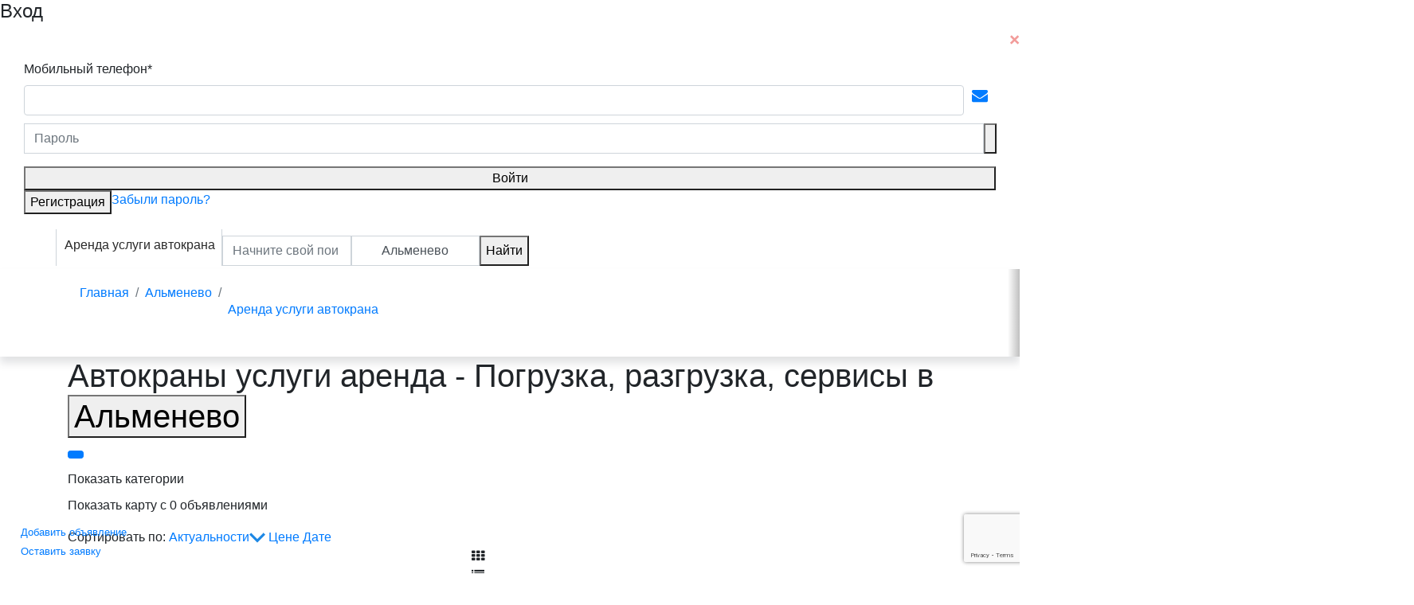

--- FILE ---
content_type: text/html; charset=UTF-8
request_url: https://uspehspecteh.ru/almenevo/avtokrany
body_size: 27771
content:
<!DOCTYPE html>
<html lang="ru">
    <head>
        <meta charset="UTF-8">
                    <meta name="viewport" content="width=device-width, initial-scale=1, shrink-to-fit=no">
                <meta property="og:image" content="https://uspehspecteh.ru/static/img/logo/logo.jpg">
        <meta name="csrf-param" content="_spectehCmsCsrf">
<meta name="csrf-token" content="YzEdB-oU2K0g6wp-meVvj34-nBB7ltRRCeQmQTd8kOYzc191kH6T1XrYPVPJjxfXSXvmJzzx4mhP3UwCfwmkkA==">
        <title>Аренда АК, погрузка, разгрузка, сервисы. Услуги автокрана в Альменево Успехспецтех</title>
        <link rel="icon" type="image/png" sizes="256x256" href="/static/img/favicon/256.png" />
        <link rel="icon" type="image/png" sizes="128x128" href="/static/img/favicon/128.png" />
        <link rel="icon" type="image/png" sizes="64x64" href="/static/img/favicon/64.png" />
        <link rel="icon" type="image/png" sizes="32x32" href="/static/img/favicon/32.png" />
        <link rel="icon" type="image/svg+xml" href="/static/img/favicon/leaf.svg" />
                <link rel="canonical" href="https://uspehspecteh.ru/almenevo/avtokrany" />
        <script>
            var place = {latitude: 54.94440900, longitude: 63.58040200};
            var section = 'ads';
        </script>
        <!-- ДЛЯ РАБОТЫ НА СМАРТ ТВ -->
        <script src="/js/blazy.min.js?v=20210109221600"></script>
        <script>
            window.bLazy = new Blazy({
                successClass: 'b-lazy-load-done',
                errorClass: 'eee',
                offset: 100,
            });
        </script>
        <meta name="description" content="Подобрать и заказать автокраны в Альменево, услуги специалистов и взять технику для собственного использования. Мы предлагаем широкие возможности, как для клиентов, так и тех, кто предоставляет свои услуги, а кроме того, гарантируем большой ряд преимуществ. Все исполнители на Успехспецтех.">
<meta name="robots" content="noindex">
<link href="//cdnjs.cloudflare.com/ajax/libs/twitter-bootstrap/4.1.1/css/bootstrap.min.css" rel="stylesheet">
<link href="//cdnjs.cloudflare.com/ajax/libs/select2/4.0.5/css/select2.css" rel="stylesheet">
<link href="/static/css/daterangepicker.css" rel="stylesheet">
<link href="//cdnjs.cloudflare.com/ajax/libs/font-awesome/4.6.3/css/font-awesome.min.css" rel="stylesheet">
<link href="/static/lib/template/style.css?v=20210920131500" rel="stylesheet">
<link href="/static/lib/template/template.css?v=20210920131500" rel="stylesheet">
<link href="/static/lib/template/framework.css" rel="stylesheet">
<link href="/static/lib/template/mediaQuery.css?v=20210920131500" rel="stylesheet">
<link href="/static/css/auto-complete.css" rel="stylesheet">
<link href="/static/css/croppie.css" rel="stylesheet">
<script>var inputmask_1757428d = {"mask":"+7 (999) 999‒99‒99"};</script>    </head>
    <body>
                <div class="header_window_focus transition opacity0 d-none j-overlay"></div>

                    <header>
                                                        <div class="popup-wrapper ">
                        <div id="window_login" class="window transition">
    <!-- Login Form -->
    <div class="list_login window_header">
        <div class="h4" id="log_h4">Вход</div>
        <div class="h4 d-none" id="reg_h4">Регистрация</div>
        <div class="h4 d-none" id="restore_h4">Восстановление<br> пароля</div>
        <button class="close"><img src="/static/img/button_close.svg" alt=""></button>
    </div>
    <div class="list_login accordion float-left w-100" id="accordion">
        <div class="card">
            <div class="d-none" id="headingOne">
                <div class="h5 mb-0">
                    <button class="btn btn-link" type="button" id="log_click" data-toggle="collapse" data-target="#collapseOne" aria-expanded="true" aria-controls="collapseOne"></button>
                </div>
            </div>
            <div id="collapseOne" class="collapse show" aria-labelledby="headingOne" data-parent="#accordion">
                <div class="card-body">
                    <div class="window_content">
                        <div id="p0" data-pjax-container="" data-pjax-timeout="1000">                            <div class="site-login">
	<form id="w0" action="/login" method="post" data-pjax>
<input type="hidden" name="_spectehCmsCsrf" value="YzEdB-oU2K0g6wp-meVvj34-nBB7ltRRCeQmQTd8kOYzc191kH6T1XrYPVPJjxfXSXvmJzzx4mhP3UwCfwmkkA==">
	<div class="d-flex error-outer" style="margin-bottom: 10px;">
		<div style="flex: 1 0 0;">
		<div class="field-login-phone">
<label class="transition" for="login-phone">Мобильный телефон*</label>
<input type="text" id="login-phone" class="form-control" name="LoginForm[phone]" data-plugin-inputmask="inputmask_1757428d">

<div class="help-block"></div>
</div>
		<div class="d-none field-login-email">
<label class="transition" for="login-email">Email*</label>
<input type="text" id="login-email" class="form-control" name="LoginForm[email]">

<div class="help-block"></div>
</div>		</div>
		<div style="margin-top: 27px; flex: 0 0 40px; width: 40px; padding: 10px; height: 36px; display: flex; align-items: center; font-size: 16px;">
		<a style="font-size: 20px;" class="text-primary text-underline link transition change-form-to-email login"><i class="fa fa-envelope" aria-hidden="true"></i></a>
		</div>
	</div>



	<div class="form-group input-group radio_password field-loginform-password required">
<label class="transition opacity0 d-none" for="loginform-password">Пароль</label> <input type="password" id="loginform-password" class="form-control" name="LoginForm[password]" placeholder="Пароль" required aria-required="true"> <div class="input-group-prepend">
			<button type="button" class="border-bottom-left-radius-0 border-top-left-radius-0">
				<span class="transition pass_hide"></span>
			</button>
		</div>
		<label class="sr-only">
			<input type="checkbox" />
		</label> <!--  <div class="help-block"></div> -->
</div>
	<button type="submit" class="button_style_gradient_0 w-100">Войти</button>	<div class="text-right d-flex">
		<button id="reg">Регистрация</button>
		<a class="link_restore_pass" href="/password">Забыли пароль?</a>	</div>

	</form>
	<div class="window_content">
		<!-- <span class="window_info">
			Или войдите через социальные сети
		</span> -->
		<!-- Авторизация через соц. сети -->
			</div>
</div>
                        </div>                    </div>
                </div>
            </div>
        </div>
        <div class="card">
            <div class="d-none" id="headingTwo">
                <div class="h5 mb-0">
                    <button class="btn btn-link collapsed" type="button" id="reg_click" data-toggle="collapse" data-target="#collapseTwo" aria-expanded="false" aria-controls="collapseTwo"></button>
                </div>
            </div>
            <div id="collapseTwo" class="collapse" aria-labelledby="headingTwo" data-parent="#accordion">
                <div class="card-body">
                    <div class="window_content">
                        <div id="p1" data-pjax-container="" data-pjax-timeout="1000">                            <div class="site-register">
			<form id="w1" action="/register" method="post" data-pjax>
<input type="hidden" name="_spectehCmsCsrf" value="YzEdB-oU2K0g6wp-meVvj34-nBB7ltRRCeQmQTd8kOYzc191kH6T1XrYPVPJjxfXSXvmJzzx4mhP3UwCfwmkkA==">	
			
			<div class="d-flex error-outer" style="margin-bottom: 10px;">
				<div style="flex: 1 0 0;">
					<div class="d-none field-registerform-email">
<label class="control-label" for="registerform-email">Email</label>
<input type="email" id="registerform-email" class="form-control" name="RegisterForm[email]" placeholder="Email">

<div class="help-block"></div>
</div>					<div class=" field-registerform-phone">
<label class="control-label" for="registerform-phone">Мобильный телефон (потребуется смс-подтверждение)</label>
<input type="text" id="registerform-phone" class="form-control" name="RegisterForm[phone]" required data-plugin-inputmask="inputmask_1757428d">

<div class="help-block"></div>
</div>				</div>
				<div style="margin-top: 27px; flex: 0 0 40px; width: 40px; padding: 10px; height: 36px; display: flex; align-items: center; font-size: 16px;">
					<a style="font-size: 20px;" class="text-primary text-underline link transition change-form-to-email login"><i class="fa fa-envelope" aria-hidden="true"></i></a>
				</div>
			</div>

			<div class="form-group field-registerform-name required">
<label class="transition" for="registerform-name">Имя</label>
<input type="text" id="registerform-name" class="form-control" name="RegisterForm[name]" placeholder="Имя" required aria-required="true">

<div class="help-block"></div>
</div>
			<label style="font-size: 78%">
				<input type="checkbox" class="j-blocker-checkbox" data-elements="#register-submit" />
				Нажимая на&nbsp;кнопку, вы&nbsp;даёте
				<a href="/personal-data" target="_blank" data-pjax="0">согласие на обработку персональных данных</a>
				и&nbsp;принимаете <a href="/user-agreement" target="_blank" data-pjax="0">Пользовательское соглашение</a>
			</label>

			<input type="hidden" id="g-recaptcha-response" name="g-recaptcha-response" />

	        <button type="submit" id="register-submit" class="button_style_gradient_0 w-100">Зарегистрироваться</button>		</form>	</div>
                        </div>                    </div>

                                            <script src="https://www.google.com/recaptcha/api.js?render=6LctwFkaAAAAAN2yNhH5g28jUbCxCwDkj2ZSQtXj"></script>
                        <script>
                            grecaptcha.ready(function(){
                                grecaptcha.execute('6LctwFkaAAAAAN2yNhH5g28jUbCxCwDkj2ZSQtXj', {action: 'homepage'}).then(function(token) {
                                    console.log(token);
                                    document.getElementById('g-recaptcha-response').value=token;
                                });
                            });
                        </script>
                                    </div>
            </div>
        </div>
        <div class="card">
            <div class="d-none" id="headingThree">
                <div class="h5 mb-0">
                    <button class="btn btn-link collapsed" type="button" id="restore_click" data-toggle="collapse" data-target="#collapseThree" aria-expanded="false" aria-controls="collapseThree"></button>
                </div>
            </div>
            <div id="collapseThree" class="collapse" aria-labelledby="headingThree" data-parent="#accordion">
                <div class="card-body">
                    <div class="window_content">
                        <div id="p2" data-pjax-container="" data-pjax-timeout="1000">                            

	<!-- <span class="window_info">
		Введите ваш E-mail или Телефон для восстановления пароля
	</span> -->

	<form id="w2" action="/password" method="post" data-pjax>
<input type="hidden" name="_spectehCmsCsrf" value="YzEdB-oU2K0g6wp-meVvj34-nBB7ltRRCeQmQTd8kOYzc191kH6T1XrYPVPJjxfXSXvmJzzx4mhP3UwCfwmkkA==">
	<div class="d-flex error-outer" style="margin-bottom: 10px;">
		<div style="flex: 1 0 0;">
		<div class=" field-restore_phone">
<label class="transition" for="restore_phone">Мобильный телефон</label>
<input type="text" id="restore_phone" class="form-control" name="PasswordForm[phone]" placeholder="Телефон *" data-plugin-inputmask="inputmask_1757428d">

<div class="help-block"></div>
</div>		<div class=" d-none field-restore_email">
<label class="control-label" for="restore_email">Email</label>
<input type="email" id="restore_email" class="form-control" name="PasswordForm[email]" placeholder="E-mail *">

<div class="help-block"></div>
</div>		</div>
		<div style="margin-top: 27px; flex: 0 0 40px; width: 40px; padding: 10px; height: 36px; display: flex; align-items: center; font-size: 16px;">
			<a style="font-size: 20px;" class="text-primary text-underline link transition change-form-to-email login"><i class="fa fa-envelope" aria-hidden="true"></i></a>
		</div>
		</div>


		<!-- <a style="font-size: 0.8rem;" class="text-primary text-underline link transition change-form-to-email restore">Восстановить пароль по e-mail</a> -->

		<button type="submit" class="button_style_gradient_0 w-100">Отправить</button>
	</form>
                        </div>                    </div>
                </div>
            </div>
        </div>
    </div>
    <div class="list_login window_footer">
        <button id="log" class="d-none"><span class="no_link">Уже зарегистрированы?</span> <span class="yes_link">Войти</span></button>
    </div>
</div>                    </div>
                
                <div class="header-wrapper d-none d-lg-block">
                    <div class="static-header d-none d-lg-block">
                        <div class="wrapper d-flex">
                            <div class="column d-flex" style="align-items: center;">
                                <a class="navbar-brand" href="/">
    <img src="/static/img/logo/logo-leaf.svg" class="img-fluid counter-clockwise" alt="logo" />
    <img src="/static/img/logo/logo-text.svg" class="img-fluid" alt="logo" />
</a>                                <ul class="ml-5 nav nav-tabs float-right">
	<li class="nav-item">
	    <a class="nav-link" href="/almenevo/companies">Компании</a>
	</li>
	<li class="nav-item">
	    <a class="nav-link" href="/gruzy/almenevo-to-russia">Грузы</a>
	</li>
	<li class="nav-item">
	    <a class="nav-link" href="/gruzoviki/almenevo-to-russia">Грузовики</a>
	</li>
	<li class="nav-item">
	    <a class="nav-link" href="/almenevo/requests">Заявки на спецтехнику</a>
	</li>
	<li class="nav-item">
	    <a class="nav-link active" href="/almenevo">Объявления</a>
	</li>
</ul>                            </div>
                            <div class="column d-flex" style="align-items: center;">
                                <div class="login-for">
                                                                            <a href="#" class="login-desktop popup-opener d-flex" style="align-items: center;"><span class="icon btn btn-primary ml-3 mr-3"><i class="fa fa-user" aria-hidden="true"></i></span> <span class="user-name">Вход и регистрация</span></a>
                                                                    </div>
                                <a href="/my/ad/new" style="padding: 5px 10px; text-decoration: none; color: #fff;" class="ml-4 button_style_gradient_0" data-toggle="modal" data-target="#newIframeModal" data-type="ad"><img src="/static/img/add.svg" alt="">Добавить объявление</a>
                            </div>
                        </div>                
                    </div>
                </div>

                <nav id="nav_1" class="navbar navbar-expand-lg navbar-light ads p-0 p-lg-1">
                    <div class="container" style="justify-content: left;">
                        <div class="new-mobile-header d-lg-none">
                            <div class="btns-left">
                                                                    <a href="/almenevo" class="btn-left">
                                        <i class="fa fa-arrow-left" aria-hidden="true"></i>
                                    </a>
                                                            </div>

                                                            <a class="navbar-brand logo" href="/" id="logo_before_search">
                                    <img src="/static/img/logo/logo_alt.svg" class="img-fluid" alt="logo" />
                                </a>
                                <div id="search-mobile-container">
                                    <input type="search" name="text" class="form-control col-md-5" id="search-mobile" placeholder="Начните свой поиск сейчас" autocomplete="off" data-autocomplete-container="autocomplete-suggestions-mobile">
                                </div>
                            
                            <div class="btns-right">
                                                                                                            <a href="#" class="login-desktop popup-opener d-flex d-lg-none" style="align-items: center; margin-right: 12px;">
                                            <span class="icon btn btn-mobile-login ml-3 mr-3">
                                                <i class="fa fa-user" aria-hidden="true"></i>
                                            </span>
                                        </a>
                                                                                                </div>
                        </div>
                        
                                                    <div class="position-relative collapse navbar-collapse m-0" id="navbarsExample06">
                                                                                                        <ul class="navbar-nav mr-auto search-header row">
                                        <li class="nav-item d-lg-table-cell d-lg-block d-none navCategoryButton" style="border: 1px solid #ced4da; border-top: 0px; border-bottom: 0px; cursor: pointer; background: #fff;">
                                            <div class="btn-group">
                                                <a href="#" class="nav-link header_catalog categoryChoiceButton" id="categoryChoiceButtonHeader" style="padding-left: 10px;" data-toggle="modal" data-target="#categoryChoice" data-input-value="" data-input-alias="" data-input-name="" data-input-namePath="" data-redirect="true" data-redirect-url="/almenevo/">Аренда услуги автокрана</a>
                                            </div>
                                        </li>
                                        <li class="nav-item d-none d-lg-table-cell d-md-block pr-md-0 mt-2 navSearchWrapper">
                                            <form class="input-group header_search" action="/search" method="get" onkeypress="return event.keyCode != 13;">                                                <input id="category_search" type="hidden" name="category">
                                                <input type="search" name="text" class="form-control col-md-5" id="search" placeholder="Начните свой поиск сейчас" autocomplete="off" data-autocomplete-container="autocomplete-suggestions">
                                                <input type="hidden" id="inputPlaceSearch" name="place_search" value="allrus">
                                                <button type="button" class="form-control col-md-5" id="local_button" data-toggle="modal" data-tog="tooltip" data-target="#changePlaceModal">
                                                    Альменево                                                </button>
                                                <div class="input-group-prepend col-md-2 pr-md-0 pl-md-0">
                                                    <button type="button" class="button_style_gradient_0 border-bottom-left-radius-0 border-top-left-radius-0 clickSearch">Найти</button>
                                                </div>
                                            </form>                                        </li>
                                    </ul>
                                                            </div>
                                            </div>
                </nav>

                                                        <ul class="list-group d-flex flex-row flex-nowrap d-lg-none scrollable-X scrollable-navbar p-2">
                        <div class="d-flex flex-nowrap">
                                                            <a class="list-group-item-action toggle-show" data-toggle="#header-nav-dropdown">Каталог</a>
                                                        <a href="#" class="list-group-item-action filterCategory active categoryChoiceButton" id="categoryChoiceButtonHeader" style="padding-left: 10px;" data-toggle="modal" data-target="#categoryChoice" data-input-value="" data-input-alias="" data-input-name="" data-input-namePath="" data-redirect="true" data-redirect-url="/almenevo/">Объявления</a>
                            <a href="/almenevo/requests" class="list-group-item-action ">Заявки</a>
                            <a href="/gruzy/almenevo-to-russia" class="list-group-item-action ">Грузы</a>
                            <a href="/gruzoviki/almenevo-to-russia" class="list-group-item-action ">Грузовики</a>
                            <a href="/almenevo/companies" class="list-group-item-action ">Компании</a>
                                                                                                <a href="/almenevo/pogruzchiki-vilochnye" class="list-group-item-action">Погрузчики вилочные</a>
                                                                    <a href="/almenevo/krany-gusenichnye" class="list-group-item-action">Краны гусеничные</a>
                                                                    <a href="/almenevo/krany-bashennye" class="list-group-item-action">Краны башенные</a>
                                                                    <a href="/almenevo/truboukladchiki" class="list-group-item-action">Трубоукладчики</a>
                                                                    <a href="/almenevo/krany-mostovye" class="list-group-item-action">Краны мостовые</a>
                                                                    <a href="/almenevo/krany-kozlovye" class="list-group-item-action">Краны козловые</a>
                                                                                    </div>
                    </ul>
                
                <input type="hidden" name="request_category_set" value="avtokrany">
                
                                    <nav aria-label="breadcrumb" class="d-none d-lg-block">
                        <div class="container">
                            <div class="row">
                                <div class="shadow-left" style="opacity: 0"></div>
                                <div class="shadow-right"></div>
                                <div class="container" id="js-breadcrumb-container">
                                    <ol class="breadcrumb js-breadcrumb" itemscope itemtype="http://schema.org/BreadcrumbList"><li class="breadcrumb-item" itemprop="itemListElement" itemscope itemtype="http://schema.org/ListItem"><a href="/" itemprop="item"><span itemprop="name">Главная</span></a><meta itemprop="position" content="1"></li>
<li class="breadcrumb-item" itemprop="itemListElement" itemscope itemtype="http://schema.org/ListItem"><a href="/almenevo" itemprop="item"><span itemprop="name">Альменево</span></a><meta itemprop="position" content="2"></li>
<li class="breadcrumb-item active" aria-current="page"><p itemprop="itemListElement" itemscope itemtype="http://schema.org/ListItem"><a href="/almenevo/avtokrany" itemprop="item" onclick="return false;"><span itemprop="name">Аренда услуги автокрана</span></a><meta itemprop="position" content="3"></p></li>
</ol>                                </div>
                            </div>
                        </div>
                    </nav>
                                    
                <div class="list-group header-nav-dropdown d-none d-lg-none toggle-content" id="header-nav-dropdown">
                    <a href="#" class="list-group-item-action categoryChoiceButton" data-toggle="modal" data-target="#categoryChoice" data-input-value="" data-input-alias="" data-input-name="" data-input-namePath="" data-redirect="true" data-redirect-url="/almenevo/">Объявления</a>
                    <a href="#" class="list-group-item-action categoryChoiceButton" data-toggle="modal" data-target="#categoryChoice" data-input-value="" data-input-alias="" data-input-name="" data-input-namePath="" data-redirect="true" data-redirect-url="/almenevo/requests/" data-request="true">Заявки на услуги и аренду</a>
                    <a href="/gruzy/almenevo-to-russia" class="list-group-item-action">Грузы для перевозки</a>
                    <a href="/gruzoviki/almenevo-to-russia" class="list-group-item-action">Грузовики для грузов</a>
                    <a href="#" class="list-group-item-action categoryChoiceButton" data-toggle="modal" data-target="#categoryChoice" data-input-value="" data-input-alias="" data-input-name="" data-input-namePath="" data-redirect="true" data-redirect-url="/almenevo/companies/" data-company="true">Компании</a>
                    <a href="/my/banners" class="list-group-item-action"><i class="fa fa-plus text-primary" aria-hidden="true"></i> Разместить баннер</a>
                    <a href="/my/ad/new" class="list-group-item-action"><i class="fa fa-plus text-primary" aria-hidden="true"></i> Добавить объявление</a>
                    <a href="/my/request/new" class="list-group-item-action"><i class="fa fa-plus text-primary" aria-hidden="true"></i> Оставить заявку</a>
                    <a href="/my/gruz/new" class="list-group-item-action"><i class="fa fa-plus text-primary" aria-hidden="true"></i> Добавить груз</a>
                    <a href="/my/gruzovik/new" class="list-group-item-action"><i class="fa fa-plus text-primary" aria-hidden="true"></i> Добавить грузовик</a>
                    <a href="/my" class="list-group-item-action"><i class="fa fa-plus text-primary" aria-hidden="true"></i> Добавить компанию</a>
                </div>
            </header>
        
        <main
                                    >

                                        <div class="floatButtonWrapper w-100 justify-content-center pt-3 pb-3 fixed-bottom">
                                            <div class="card_banner_link floatButton">
                            <a href="#" class="button_style_gradient_0 small mr-3 p-2"  data-toggle="modal" data-target="#newIframeModal" data-type="ad"><img src="/static/img/add.svg" alt="">Добавить объявление</a>
                        </div>
                        <div class="card_banner_link floatButton">
                            <a href="#" class="button_style_gradient_0 small p-2" data-toggle="modal" data-target="#newIframeModal" data-type="request"><img src="/static/img/add.svg" alt="">Оставить заявку</a>
                        </div>
                                    </div>
            
            
            
<section class="catalog-view section_categories_list">
    <div class="container">
        <div class="row">
            <div class="col-12">
                <h1 class="title-main">
                                            Автокраны услуги аренда - Погрузка, разгрузка, сервисы в <button type="button" class="h1_btn_change-region" data-toggle="modal" data-target="#changePlaceModal">Альменево</button>                                    </h1>
                <div class="pb-2"><button class="btn btn-sm btn-primary fastCategoryChange categoryChoiceButton" id="categoryChoiceButtonHeader" style="padding-left: 10px;" data-toggle="modal" data-target="#categoryChoice" data-input-value="" data-input-alias="" data-input-name="" data-input-namePath="" data-redirect="true" data-redirect-url="/almenevo/"></button></div>
            </div>
        </div>
        <div class="row">
            <div class="col">
            	            			                <label class="toggle-show-btn open_map transition d-block subcategories-list-btn active" data-target="#children-categories-list">
	                    <input type="checkbox" class="d-none" >
	                    <span>
							Показать категории
						</span>
	                </label>
	                <ul class="subcategories-list d-none" id="children-categories-list">
	                    	                        <li>
	                        	<a href="/almenevo/avtokrany-do-25-tonn">Автокраны 25 тонн</a>	                        		                        </li>
	                    	                        <li>
	                        	<a href="/almenevo/avtokrany-do-50-tonn">Автокраны 50 тонн</a>	                        		                        </li>
	                    	                        <li>
	                        	<a href="/almenevo/avtokrany-do-16-tonn">Автокраны 16 тонн</a>	                        		                        </li>
	                    
	                    	                        <li>
	                        	<a href="/almenevo/avtomobilnye-krany">Автомобильные краны</a>	                        		                        </li>
	                    	                </ul>
                            </div>
        </div>
    </div>
</section>
<section class="section_catalog_cards">
	<div class="container">
		<div class="row">
            <div class="col-12">
                <section class="banner-block w-100" data-mobile data-category="16" data-place="almenevo" data-section="ads" data-section-position="ads-top-1"></section>            </div>
        </div>
		<div class="row mb-2">
			<div class="col">
				<label id="switch_open_map" class="open_map transition " data-toggle="collapse" data-target="#open_map" aria-expanded="false" aria-controls="open_map">
					<input type="checkbox" class="d-none" >
					<span data-text="Показать карту с 0 объявлениями">
						Показать карту с 0 объявлениями					</span>
				</label>
				<div class="collapse " id="open_map">
					<div id="leaflet-markers-map" style="height: 400px"></div>
										<div class="card card-body d-none"></div>
				</div>
			</div>
		</div>
		<div class="row">
			<div class="col-lg-8">
				<div class="row">
					<div id="blockSort" class="col-md-8">
						Сортировать по:
													<a href="" id="actualSort" class="active" data-sort="desc">Актуальности<img src="/static/img/down.svg"></a>
						
													<a href="" id="priceSort">Цене</a>
						
													<a href="" id="dateSort">Дате</a>
											</div>
					<div class="settings-row col-md-4 ">
						<div class="button-block pc-hide filter-buttons">
							<a class="button_style_gradient_0 show-filter" data-show="0" id="button_filter" style="color: #fff;text-decoration:none;">Фильтр</a>
						</div>
						<div class="plitki-button active"><i class="fa fa-th" aria-hidden="true"></i></div>
						<div class="spisok-button"><i class="fa fa-list" aria-hidden="true"></i></div>
					</div>
				</div>
			</div>
		</div>

		<div class="row">
			<div class="col-lg-8 order_1 flexible plitki adsList">
								
<div class="  card_style catalog_card relative" data-id="9164">
		<div class="cat_card_header">
		<div class="row">
			<div class="col-12 col-sm-7">
				<h3>
					<a href="/kurgan/kamaz-uslugi-arenda-avtokran-25-tonn-9164" target="_blank">Камаз Автокран 25 тонн </a>				</h3>
			</div>
			<div class="col-12 col-sm-5">
				<div class="row">
						                    <div class="price col-10">
	                        <span class="price-label" style="display: block;">Цена по запросу</span>
	                    </div>
	                	                <div class="col-2" style="align-self: center;">
	                	<i class="fa fa-star-o js-favorite" data-id="9164" aria-hidden="true" data-toggle="tooltip_fav" title="Добавить в избранное"></i>
	                </div>
	            </div>
				<time datetime="2026-01-12T07:00:28" class="text-right" style="margin-top: 10px;">
					На сайте с 12.01.2026 07:00				</time>
			</div>
		</div>
	</div>
	<div class="cat_card_content">
		<ul class="nav nav-tabs" id="card_tab_9164" role="tablist">
			<li class="nav-item">
				<a class="nav-link active" id="brief_9164-tab" data-toggle="tab" href="#brief_9164" role="tab" aria-controls="brief_0" aria-selected="true">Кратко</a>
			</li>
			<li class="nav-item">
				<a class="nav-link nav-link-detailed" id="detailed_9164-tab" data-toggle="tab" href="#detailed_9164" role="tab" aria-controls="detailed_0" aria-selected="false">Подробнее</a>
			</li>
		</ul>
		<div class="phone_swith">
							<label data-toggle="modal" data-target="#phoneNumberModal" data-phone="+7 963 008‒51‒51" data-href="tel:+79630085151">
					<span>Посмотреть телефон</span>
				</label>
					</div>
		<div class="tab-content" id="tab_content_9164">
			<div class="tab-pane fade show active height200max" id="brief_9164" role="tabpanel"
				aria-labelledby="brief_0-tab">
				<div class="row">
					<div class="col-sm-4 col-4">
																																			<a href="/kurgan/kamaz-uslugi-arenda-avtokran-25-tonn-9164" target="_blank">
									<img src="/uploads/img/loading.gif" class="img-fluid b-lazy" data-src="/assets/thumbnails/5a/5a019fdb6c00e21511d06d877f62b01f.jpg" alt="Камаз · ">
								</a>
								<div style="margin-bottom: 1em"></div>
								
											</div>
					<div class="col-sm-8 col-8">
						<a href="/kurgan/kamaz-uslugi-arenda-avtokran-25-tonn-9164" target="_blank">Камаз Автокран 25 тонн </a>						<p class="card_adress2">
							<span class="distance"></span>
						</p>
						<p class="card_adress">
							г. Курган						</p>
													<p class="contract-name">Контакт: Дмитрий</p>
											
						<div class="row price-fav">
								                            <div class="col-12 price">
	                                <span class="price-label">Цена по запросу</span>
	                            </div>
	                        	                    </div>

						<div class="card_info">
                            <p style="white-space: pre-wrap">Грузоподъемность 25 тонн, вылет стрелы 24 м.<br></p>
						</div>
					</div>
				</div>
			</div>
			<div class="tab-pane fade tab-pane-detailed" id="detailed_9164" role="tabpanel" aria-labelledby="detailed_0-tab">
				<div class="row">
					<div class="col-sm-4">
													                        																<a href="/kurgan/kamaz-uslugi-arenda-avtokran-25-tonn-9164" target="_blank">
									<img src="/uploads/img/loading.gif" class="img-fluid b-lazy" data-src="/assets/thumbnails/31/319609dfc2c978e3b31f809faf015983.jpg" alt="Камаз · ">
								</a>
	                        							<div style="margin-bottom: 1em"></div>
						
											</div>
					<div class="col-sm-8">
						<p class="card_adress">
							<span class="distance-detailed"></span>
							г. Курган						</p>
													<p>Контакт: Дмитрий</p>
																			<p class="card_adress">
								<a href="/kurgan/kamaz-uslugi-arenda-avtokran-25-tonn-9164">Посмотреть карту</a>							</p>
												<div class="card_info">
							<div class="h4">Спецификация</div>
                            <p style="white-space: pre-wrap">Грузоподъемность 25 тонн, вылет стрелы 24 м.<br></p>
						</div>
													<div class="card_info">
								<div class="h4">Дополнительная информация</div>
                                <p style="white-space: pre-wrap">Работаем по городу, без выходных, наличный расчет или перевод на карту<br></p>
							</div>
												<div class="text-right">
							<div class="ya-share2" data-services="vkontakte,facebook,odnoklassniki,moimir,twitter,whatsapp" data-counter=""></div>
						</div>
					</div>
				</div>
			</div>
		</div>
	</div>
    <div class="favAbsolute">
    	<i class="fa fa-star-o js-favorite" data-id="9164" aria-hidden="true" data-toggle="tooltip_fav" title="Добавить в избранное"></i>
    </div>
</div>
<div class="  card_style catalog_card relative" data-id="9156">
		<div class="cat_card_header">
		<div class="row">
			<div class="col-12 col-sm-7">
				<h3>
					<a href="/kurgan/maz-uslugi-ivanovec-arenda-avtokran-16-tonn-9156" target="_blank">МАЗ Автокран 16 тонн Ивановец</a>				</h3>
			</div>
			<div class="col-12 col-sm-5">
				<div class="row">
						                    <div class="price col-10">
	                        <span class="price-label" style="display: block;">Цена по запросу</span>
	                    </div>
	                	                <div class="col-2" style="align-self: center;">
	                	<i class="fa fa-star-o js-favorite" data-id="9156" aria-hidden="true" data-toggle="tooltip_fav" title="Добавить в избранное"></i>
	                </div>
	            </div>
				<time datetime="2025-12-28T13:05:21" class="text-right" style="margin-top: 10px;">
					На сайте с 28.12.2025 13:05				</time>
			</div>
		</div>
	</div>
	<div class="cat_card_content">
		<ul class="nav nav-tabs" id="card_tab_9156" role="tablist">
			<li class="nav-item">
				<a class="nav-link active" id="brief_9156-tab" data-toggle="tab" href="#brief_9156" role="tab" aria-controls="brief_0" aria-selected="true">Кратко</a>
			</li>
			<li class="nav-item">
				<a class="nav-link nav-link-detailed" id="detailed_9156-tab" data-toggle="tab" href="#detailed_9156" role="tab" aria-controls="detailed_0" aria-selected="false">Подробнее</a>
			</li>
		</ul>
		<div class="phone_swith">
							<label data-toggle="modal" data-target="#phoneNumberModal" data-phone="+7 919 573‒43‒24" data-href="tel:+79195734324">
					<span>Посмотреть телефон</span>
				</label>
					</div>
		<div class="tab-content" id="tab_content_9156">
			<div class="tab-pane fade show active height200max" id="brief_9156" role="tabpanel"
				aria-labelledby="brief_0-tab">
				<div class="row">
					<div class="col-sm-4 col-4">
																																			<a href="/kurgan/maz-uslugi-ivanovec-arenda-avtokran-16-tonn-9156" target="_blank">
									<img src="/uploads/img/loading.gif" class="img-fluid b-lazy" data-src="/assets/thumbnails/02/02557ea9994f65a3de888575c76aca5a.jpg" alt="МАЗ · Ивановец">
								</a>
								<div style="margin-bottom: 1em"></div>
								
											</div>
					<div class="col-sm-8 col-8">
						<a href="/kurgan/maz-uslugi-ivanovec-arenda-avtokran-16-tonn-9156" target="_blank">МАЗ Автокран 16 тонн Ивановец</a>						<p class="card_adress2">
							<span class="distance"></span>
						</p>
						<p class="card_adress">
							г. Курган						</p>
													<p class="contract-name">Контакт: Артем</p>
											
						<div class="row price-fav">
								                            <div class="col-12 price">
	                                <span class="price-label">Цена по запросу</span>
	                            </div>
	                        	                    </div>

						<div class="card_info">
                            <p style="white-space: pre-wrap">Грузоподъемность 14 тонн, вылет стрелы 14 м<br></p>
						</div>
					</div>
				</div>
			</div>
			<div class="tab-pane fade tab-pane-detailed" id="detailed_9156" role="tabpanel" aria-labelledby="detailed_0-tab">
				<div class="row">
					<div class="col-sm-4">
													                        																<a href="/kurgan/maz-uslugi-ivanovec-arenda-avtokran-16-tonn-9156" target="_blank">
									<img src="/uploads/img/loading.gif" class="img-fluid b-lazy" data-src="/assets/thumbnails/d1/d113633f5bb26e7c700454e58b01ae24.jpg" alt="МАЗ · Ивановец">
								</a>
	                        							<div style="margin-bottom: 1em"></div>
						
											</div>
					<div class="col-sm-8">
						<p class="card_adress">
							<span class="distance-detailed"></span>
							г. Курган						</p>
													<p>Контакт: Артем</p>
																			<p class="card_adress">
								<a href="/kurgan/maz-uslugi-ivanovec-arenda-avtokran-16-tonn-9156">Посмотреть карту</a>							</p>
												<div class="card_info">
							<div class="h4">Спецификация</div>
                            <p style="white-space: pre-wrap">Грузоподъемность 14 тонн, вылет стрелы 14 м<br></p>
						</div>
													<div class="card_info">
								<div class="h4">Дополнительная информация</div>
                                <p style="white-space: pre-wrap">Работаем по городу и области, цены договорные<br></p>
							</div>
												<div class="text-right">
							<div class="ya-share2" data-services="vkontakte,facebook,odnoklassniki,moimir,twitter,whatsapp" data-counter=""></div>
						</div>
					</div>
				</div>
			</div>
		</div>
	</div>
    <div class="favAbsolute">
    	<i class="fa fa-star-o js-favorite" data-id="9156" aria-hidden="true" data-toggle="tooltip_fav" title="Добавить в избранное"></i>
    </div>
</div>
<div class="  card_style catalog_card relative" data-id="9160">
		<div class="cat_card_header">
		<div class="row">
			<div class="col-12 col-sm-7">
				<h3>
					<a href="/kurgan/maz-uslugi-ivanovec-arenda-avtokran-16-tonn-9160" target="_blank">МАЗ Автокран 16 тонн Ивановец</a>				</h3>
			</div>
			<div class="col-12 col-sm-5">
				<div class="row">
						                    <div class="price col-10">
	                        <span class="price-label" style="display: block;">Цена по запросу</span>
	                    </div>
	                	                <div class="col-2" style="align-self: center;">
	                	<i class="fa fa-star-o js-favorite" data-id="9160" aria-hidden="true" data-toggle="tooltip_fav" title="Добавить в избранное"></i>
	                </div>
	            </div>
				<time datetime="2026-01-19T08:40:29" class="text-right" style="margin-top: 10px;">
					На сайте с 19.01.2026 08:40				</time>
			</div>
		</div>
	</div>
	<div class="cat_card_content">
		<ul class="nav nav-tabs" id="card_tab_9160" role="tablist">
			<li class="nav-item">
				<a class="nav-link active" id="brief_9160-tab" data-toggle="tab" href="#brief_9160" role="tab" aria-controls="brief_0" aria-selected="true">Кратко</a>
			</li>
			<li class="nav-item">
				<a class="nav-link nav-link-detailed" id="detailed_9160-tab" data-toggle="tab" href="#detailed_9160" role="tab" aria-controls="detailed_0" aria-selected="false">Подробнее</a>
			</li>
		</ul>
		<div class="phone_swith">
							<label data-toggle="modal" data-target="#phoneNumberModal" data-phone="+7 912 971‒24‒54" data-href="tel:+79129712454">
					<span>Посмотреть телефон</span>
				</label>
					</div>
		<div class="tab-content" id="tab_content_9160">
			<div class="tab-pane fade show active height200max" id="brief_9160" role="tabpanel"
				aria-labelledby="brief_0-tab">
				<div class="row">
					<div class="col-sm-4 col-4">
																																			<a href="/kurgan/maz-uslugi-ivanovec-arenda-avtokran-16-tonn-9160" target="_blank">
									<img src="/uploads/img/loading.gif" class="img-fluid b-lazy" data-src="/assets/thumbnails/19/195ed0d6b575d515679d9a7f82da0aff.jpg" alt="МАЗ · Ивановец">
								</a>
								<div style="margin-bottom: 1em"></div>
								
											</div>
					<div class="col-sm-8 col-8">
						<a href="/kurgan/maz-uslugi-ivanovec-arenda-avtokran-16-tonn-9160" target="_blank">МАЗ Автокран 16 тонн Ивановец</a>						<p class="card_adress2">
							<span class="distance"></span>
						</p>
						<p class="card_adress">
							г. Курган						</p>
													<p class="contract-name">Контакт: Артем</p>
											
						<div class="row price-fav">
								                            <div class="col-12 price">
	                                <span class="price-label">Цена по запросу</span>
	                            </div>
	                        	                    </div>

						<div class="card_info">
                            <p style="white-space: pre-wrap">Грузоподъемность 14 тонн, вылет стрелы 14 м<br></p>
						</div>
					</div>
				</div>
			</div>
			<div class="tab-pane fade tab-pane-detailed" id="detailed_9160" role="tabpanel" aria-labelledby="detailed_0-tab">
				<div class="row">
					<div class="col-sm-4">
													                        																<a href="/kurgan/maz-uslugi-ivanovec-arenda-avtokran-16-tonn-9160" target="_blank">
									<img src="/uploads/img/loading.gif" class="img-fluid b-lazy" data-src="/assets/thumbnails/2c/2cc1d37023f329440e28092a86191b71.jpg" alt="МАЗ · Ивановец">
								</a>
	                        							<div style="margin-bottom: 1em"></div>
						
											</div>
					<div class="col-sm-8">
						<p class="card_adress">
							<span class="distance-detailed"></span>
							г. Курган						</p>
													<p>Контакт: Артем</p>
																			<p class="card_adress">
								<a href="/kurgan/maz-uslugi-ivanovec-arenda-avtokran-16-tonn-9160">Посмотреть карту</a>							</p>
												<div class="card_info">
							<div class="h4">Спецификация</div>
                            <p style="white-space: pre-wrap">Грузоподъемность 14 тонн, вылет стрелы 14 м<br></p>
						</div>
													<div class="card_info">
								<div class="h4">Дополнительная информация</div>
                                <p style="white-space: pre-wrap">Работаем по городу и области, без выходных, наличный расчет.<br></p>
							</div>
												<div class="text-right">
							<div class="ya-share2" data-services="vkontakte,facebook,odnoklassniki,moimir,twitter,whatsapp" data-counter=""></div>
						</div>
					</div>
				</div>
			</div>
		</div>
	</div>
    <div class="favAbsolute">
    	<i class="fa fa-star-o js-favorite" data-id="9160" aria-hidden="true" data-toggle="tooltip_fav" title="Добавить в избранное"></i>
    </div>
</div>
<div class="  card_style catalog_card relative" data-id="9159">
		<div class="cat_card_header">
		<div class="row">
			<div class="col-12 col-sm-7">
				<h3>
					<a href="/kurgan/maz-uslugi-ivanovec-arenda-avtokran-16-tonn-9159" target="_blank">МАЗ Автокран 16 тонн Ивановец</a>				</h3>
			</div>
			<div class="col-12 col-sm-5">
				<div class="row">
											<div class="price col-10">
														1 300							<span>
								₽/час							</span>
						</div>
						                <div class="col-2" style="align-self: center;">
	                	<i class="fa fa-star-o js-favorite" data-id="9159" aria-hidden="true" data-toggle="tooltip_fav" title="Добавить в избранное"></i>
	                </div>
	            </div>
				<time datetime="2026-01-15T18:29:12" class="text-right" style="margin-top: 10px;">
					На сайте с 15.01.2026 18:29				</time>
			</div>
		</div>
	</div>
	<div class="cat_card_content">
		<ul class="nav nav-tabs" id="card_tab_9159" role="tablist">
			<li class="nav-item">
				<a class="nav-link active" id="brief_9159-tab" data-toggle="tab" href="#brief_9159" role="tab" aria-controls="brief_0" aria-selected="true">Кратко</a>
			</li>
			<li class="nav-item">
				<a class="nav-link nav-link-detailed" id="detailed_9159-tab" data-toggle="tab" href="#detailed_9159" role="tab" aria-controls="detailed_0" aria-selected="false">Подробнее</a>
			</li>
		</ul>
		<div class="phone_swith">
							<label data-toggle="modal" data-target="#phoneNumberModal" data-phone="+7 951 263‒06‒02" data-href="tel:+79512630602">
					<span>Посмотреть телефон</span>
				</label>
					</div>
		<div class="tab-content" id="tab_content_9159">
			<div class="tab-pane fade show active height200max" id="brief_9159" role="tabpanel"
				aria-labelledby="brief_0-tab">
				<div class="row">
					<div class="col-sm-4 col-4">
																																			<a href="/kurgan/maz-uslugi-ivanovec-arenda-avtokran-16-tonn-9159" target="_blank">
									<img src="/uploads/img/loading.gif" class="img-fluid b-lazy" data-src="/assets/thumbnails/d5/d55c546cec7138b2a3ece10bcac3c397.jpg" alt="МАЗ · Ивановец">
								</a>
								<div style="margin-bottom: 1em"></div>
								
											</div>
					<div class="col-sm-8 col-8">
						<a href="/kurgan/maz-uslugi-ivanovec-arenda-avtokran-16-tonn-9159" target="_blank">МАЗ Автокран 16 тонн Ивановец</a>						<p class="card_adress2">
							<span class="distance"></span>
						</p>
						<p class="card_adress">
							г. Курган						</p>
													<p class="contract-name">Контакт: Владимир</p>
											
						<div class="row price-fav">
															<div class="col-12 price">
																		1 300									<span>
										₽/час									</span>
								</div>
	                        	                    </div>

						<div class="card_info">
                            <p style="white-space: pre-wrap">Грузоподъемность 15 тонн, стрела 21 м.<br></p>
						</div>
					</div>
				</div>
			</div>
			<div class="tab-pane fade tab-pane-detailed" id="detailed_9159" role="tabpanel" aria-labelledby="detailed_0-tab">
				<div class="row">
					<div class="col-sm-4">
													                        																<a href="/kurgan/maz-uslugi-ivanovec-arenda-avtokran-16-tonn-9159" target="_blank">
									<img src="/uploads/img/loading.gif" class="img-fluid b-lazy" data-src="/assets/thumbnails/a5/a5720f638de1203c554f237135845b0c.jpg" alt="МАЗ · Ивановец">
								</a>
	                        							<div style="margin-bottom: 1em"></div>
						
											</div>
					<div class="col-sm-8">
						<p class="card_adress">
							<span class="distance-detailed"></span>
							г. Курган						</p>
													<p>Контакт: Владимир</p>
																			<p class="card_adress">
								<a href="/kurgan/maz-uslugi-ivanovec-arenda-avtokran-16-tonn-9159">Посмотреть карту</a>							</p>
												<div class="card_info">
							<div class="h4">Спецификация</div>
                            <p style="white-space: pre-wrap">Грузоподъемность 15 тонн, стрела 21 м.<br></p>
						</div>
													<div class="card_info">
								<div class="h4">Дополнительная информация</div>
                                <p style="white-space: pre-wrap">Работаем по городу и области, без выходных, наличный расчет 1300 руб/час<br></p>
							</div>
												<div class="text-right">
							<div class="ya-share2" data-services="vkontakte,facebook,odnoklassniki,moimir,twitter,whatsapp" data-counter=""></div>
						</div>
					</div>
				</div>
			</div>
		</div>
	</div>
    <div class="favAbsolute">
    	<i class="fa fa-star-o js-favorite" data-id="9159" aria-hidden="true" data-toggle="tooltip_fav" title="Добавить в избранное"></i>
    </div>
</div>
<div class="  card_style catalog_card relative" data-id="9157">
		<div class="cat_card_header">
		<div class="row">
			<div class="col-12 col-sm-7">
				<h3>
					<a href="/kurgan/kamaz-vezdehod-uslugi-43118-arenda-avtokran-25-tonn-9157" target="_blank">Камаз Вездеход Автокран 25 тонн 43118</a>				</h3>
			</div>
			<div class="col-12 col-sm-5">
				<div class="row">
						                    <div class="price col-10">
	                        <span class="price-label" style="display: block;">Цена по запросу</span>
	                    </div>
	                	                <div class="col-2" style="align-self: center;">
	                	<i class="fa fa-star-o js-favorite" data-id="9157" aria-hidden="true" data-toggle="tooltip_fav" title="Добавить в избранное"></i>
	                </div>
	            </div>
				<time datetime="2026-01-19T02:20:30" class="text-right" style="margin-top: 10px;">
					На сайте с 19.01.2026 02:20				</time>
			</div>
		</div>
	</div>
	<div class="cat_card_content">
		<ul class="nav nav-tabs" id="card_tab_9157" role="tablist">
			<li class="nav-item">
				<a class="nav-link active" id="brief_9157-tab" data-toggle="tab" href="#brief_9157" role="tab" aria-controls="brief_0" aria-selected="true">Кратко</a>
			</li>
			<li class="nav-item">
				<a class="nav-link nav-link-detailed" id="detailed_9157-tab" data-toggle="tab" href="#detailed_9157" role="tab" aria-controls="detailed_0" aria-selected="false">Подробнее</a>
			</li>
		</ul>
		<div class="phone_swith">
							<label data-toggle="modal" data-target="#phoneNumberModal" data-phone="+7 912 835‒44‒77" data-href="tel:+79128354477">
					<span>Посмотреть телефон</span>
				</label>
					</div>
		<div class="tab-content" id="tab_content_9157">
			<div class="tab-pane fade show active height200max" id="brief_9157" role="tabpanel"
				aria-labelledby="brief_0-tab">
				<div class="row">
					<div class="col-sm-4 col-4">
																																			<a href="/kurgan/kamaz-vezdehod-uslugi-43118-arenda-avtokran-25-tonn-9157" target="_blank">
									<img src="/uploads/img/loading.gif" class="img-fluid b-lazy" data-src="/assets/thumbnails/b1/b10fabf5a8b1788fd420b1b034eac1e5.jpg" alt="Камаз Вездеход · 43118">
								</a>
								<div style="margin-bottom: 1em"></div>
								
											</div>
					<div class="col-sm-8 col-8">
						<a href="/kurgan/kamaz-vezdehod-uslugi-43118-arenda-avtokran-25-tonn-9157" target="_blank">Камаз Вездеход Автокран 25 тонн 43118</a>						<p class="card_adress2">
							<span class="distance"></span>
						</p>
						<p class="card_adress">
							г. Курган						</p>
													<p class="contract-name">Контакт: Эдуард</p>
											
						<div class="row price-fav">
								                            <div class="col-12 price">
	                                <span class="price-label">Цена по запросу</span>
	                            </div>
	                        	                    </div>

						<div class="card_info">
                            <p style="white-space: pre-wrap">Грузоподъемность 25 тонн, вылет стрелы 30 м.<br></p>
						</div>
					</div>
				</div>
			</div>
			<div class="tab-pane fade tab-pane-detailed" id="detailed_9157" role="tabpanel" aria-labelledby="detailed_0-tab">
				<div class="row">
					<div class="col-sm-4">
													                        																<a href="/kurgan/kamaz-vezdehod-uslugi-43118-arenda-avtokran-25-tonn-9157" target="_blank">
									<img src="/uploads/img/loading.gif" class="img-fluid b-lazy" data-src="/assets/thumbnails/cd/cd1fdcd7f422e3e18891b4aa61f73c91.jpg" alt="Камаз Вездеход · 43118">
								</a>
	                        							<div style="margin-bottom: 1em"></div>
						
											</div>
					<div class="col-sm-8">
						<p class="card_adress">
							<span class="distance-detailed"></span>
							г. Курган						</p>
													<p>Контакт: Эдуард</p>
																			<p class="card_adress">
								<a href="/kurgan/kamaz-vezdehod-uslugi-43118-arenda-avtokran-25-tonn-9157">Посмотреть карту</a>							</p>
												<div class="card_info">
							<div class="h4">Спецификация</div>
                            <p style="white-space: pre-wrap">Грузоподъемность 25 тонн, вылет стрелы 30 м.<br></p>
						</div>
													<div class="card_info">
								<div class="h4">Дополнительная информация</div>
                                <p style="white-space: pre-wrap">Работаем без выходных, по области, наличный и безналичный расчет без НДС<br></p>
							</div>
												<div class="text-right">
							<div class="ya-share2" data-services="vkontakte,facebook,odnoklassniki,moimir,twitter,whatsapp" data-counter=""></div>
						</div>
					</div>
				</div>
			</div>
		</div>
	</div>
    <div class="favAbsolute">
    	<i class="fa fa-star-o js-favorite" data-id="9157" aria-hidden="true" data-toggle="tooltip_fav" title="Добавить в избранное"></i>
    </div>
</div>
<div class="  card_style catalog_card relative" data-id="9158">
		<div class="cat_card_header">
		<div class="row">
			<div class="col-12 col-sm-7">
				<h3>
					<a href="/kurgan/kamaz-uslugi-arenda-avtokran-25-tonn-9158" target="_blank">Камаз Автокран 25 тонн </a>				</h3>
			</div>
			<div class="col-12 col-sm-5">
				<div class="row">
						                    <div class="price col-10">
	                        <span class="price-label" style="display: block;">Цена по запросу</span>
	                    </div>
	                	                <div class="col-2" style="align-self: center;">
	                	<i class="fa fa-star-o js-favorite" data-id="9158" aria-hidden="true" data-toggle="tooltip_fav" title="Добавить в избранное"></i>
	                </div>
	            </div>
				<time datetime="2025-12-27T19:39:32" class="text-right" style="margin-top: 10px;">
					На сайте с 27.12.2025 19:39				</time>
			</div>
		</div>
	</div>
	<div class="cat_card_content">
		<ul class="nav nav-tabs" id="card_tab_9158" role="tablist">
			<li class="nav-item">
				<a class="nav-link active" id="brief_9158-tab" data-toggle="tab" href="#brief_9158" role="tab" aria-controls="brief_0" aria-selected="true">Кратко</a>
			</li>
			<li class="nav-item">
				<a class="nav-link nav-link-detailed" id="detailed_9158-tab" data-toggle="tab" href="#detailed_9158" role="tab" aria-controls="detailed_0" aria-selected="false">Подробнее</a>
			</li>
		</ul>
		<div class="phone_swith">
							<label data-toggle="modal" data-target="#phoneNumberModal" data-phone="+7 919 577‒34‒33" data-href="tel:+79195773433">
					<span>Посмотреть телефон</span>
				</label>
					</div>
		<div class="tab-content" id="tab_content_9158">
			<div class="tab-pane fade show active height200max" id="brief_9158" role="tabpanel"
				aria-labelledby="brief_0-tab">
				<div class="row">
					<div class="col-sm-4 col-4">
																																			<a href="/kurgan/kamaz-uslugi-arenda-avtokran-25-tonn-9158" target="_blank">
									<img src="/uploads/img/loading.gif" class="img-fluid b-lazy" data-src="/assets/thumbnails/4e/4e5363d3206d732173644e8186231198.jpg" alt="Камаз · ">
								</a>
								<div style="margin-bottom: 1em"></div>
								
											</div>
					<div class="col-sm-8 col-8">
						<a href="/kurgan/kamaz-uslugi-arenda-avtokran-25-tonn-9158" target="_blank">Камаз Автокран 25 тонн </a>						<p class="card_adress2">
							<span class="distance"></span>
						</p>
						<p class="card_adress">
							г. Курган						</p>
													<p class="contract-name">Контакт: Дмитрий</p>
											
						<div class="row price-fav">
								                            <div class="col-12 price">
	                                <span class="price-label">Цена по запросу</span>
	                            </div>
	                        	                    </div>

						<div class="card_info">
                            <p style="white-space: pre-wrap">Грузоподъемность 25 тонн, вылет стрелы  21м<br></p>
						</div>
					</div>
				</div>
			</div>
			<div class="tab-pane fade tab-pane-detailed" id="detailed_9158" role="tabpanel" aria-labelledby="detailed_0-tab">
				<div class="row">
					<div class="col-sm-4">
													                        																<a href="/kurgan/kamaz-uslugi-arenda-avtokran-25-tonn-9158" target="_blank">
									<img src="/uploads/img/loading.gif" class="img-fluid b-lazy" data-src="/assets/thumbnails/ce/ce0a9f806bf0a8900c710a9e34ae0497.jpg" alt="Камаз · ">
								</a>
	                        							<div style="margin-bottom: 1em"></div>
						
											</div>
					<div class="col-sm-8">
						<p class="card_adress">
							<span class="distance-detailed"></span>
							г. Курган						</p>
													<p>Контакт: Дмитрий</p>
																			<p class="card_adress">
								<a href="/kurgan/kamaz-uslugi-arenda-avtokran-25-tonn-9158">Посмотреть карту</a>							</p>
												<div class="card_info">
							<div class="h4">Спецификация</div>
                            <p style="white-space: pre-wrap">Грузоподъемность 25 тонн, вылет стрелы  21м<br></p>
						</div>
													<div class="card_info">
								<div class="h4">Дополнительная информация</div>
                                <p style="white-space: pre-wrap">Работаем по городу и области, без выходных по договоренности, наличный расчет<br></p>
							</div>
												<div class="text-right">
							<div class="ya-share2" data-services="vkontakte,facebook,odnoklassniki,moimir,twitter,whatsapp" data-counter=""></div>
						</div>
					</div>
				</div>
			</div>
		</div>
	</div>
    <div class="favAbsolute">
    	<i class="fa fa-star-o js-favorite" data-id="9158" aria-hidden="true" data-toggle="tooltip_fav" title="Добавить в избранное"></i>
    </div>
</div>
<div class="  card_style catalog_card relative" data-id="9165">
		<div class="cat_card_header">
		<div class="row">
			<div class="col-12 col-sm-7">
				<h3>
					<a href="/kurgan/maz-uslugi-ivanovec-arenda-avtokran-16-tonn-9165" target="_blank">МАЗ Автокран 16 тонн Ивановец</a>				</h3>
			</div>
			<div class="col-12 col-sm-5">
				<div class="row">
						                    <div class="price col-10">
	                        <span class="price-label" style="display: block;">Цена по запросу</span>
	                    </div>
	                	                <div class="col-2" style="align-self: center;">
	                	<i class="fa fa-star-o js-favorite" data-id="9165" aria-hidden="true" data-toggle="tooltip_fav" title="Добавить в избранное"></i>
	                </div>
	            </div>
				<time datetime="2025-12-26T16:03:20" class="text-right" style="margin-top: 10px;">
					На сайте с 26.12.2025 16:03				</time>
			</div>
		</div>
	</div>
	<div class="cat_card_content">
		<ul class="nav nav-tabs" id="card_tab_9165" role="tablist">
			<li class="nav-item">
				<a class="nav-link active" id="brief_9165-tab" data-toggle="tab" href="#brief_9165" role="tab" aria-controls="brief_0" aria-selected="true">Кратко</a>
			</li>
			<li class="nav-item">
				<a class="nav-link nav-link-detailed" id="detailed_9165-tab" data-toggle="tab" href="#detailed_9165" role="tab" aria-controls="detailed_0" aria-selected="false">Подробнее</a>
			</li>
		</ul>
		<div class="phone_swith">
							<label data-toggle="modal" data-target="#phoneNumberModal" data-phone="+7 963 866‒97‒28" data-href="tel:+79638669728">
					<span>Посмотреть телефон</span>
				</label>
					</div>
		<div class="tab-content" id="tab_content_9165">
			<div class="tab-pane fade show active height200max" id="brief_9165" role="tabpanel"
				aria-labelledby="brief_0-tab">
				<div class="row">
					<div class="col-sm-4 col-4">
																																			<a href="/kurgan/maz-uslugi-ivanovec-arenda-avtokran-16-tonn-9165" target="_blank">
									<img src="/uploads/img/loading.gif" class="img-fluid b-lazy" data-src="/assets/thumbnails/bb/bb79ec2cc3448068de9fc8abc2b1c924.jpg" alt="МАЗ · Ивановец">
								</a>
								<div style="margin-bottom: 1em"></div>
								
											</div>
					<div class="col-sm-8 col-8">
						<a href="/kurgan/maz-uslugi-ivanovec-arenda-avtokran-16-tonn-9165" target="_blank">МАЗ Автокран 16 тонн Ивановец</a>						<p class="card_adress2">
							<span class="distance"></span>
						</p>
						<p class="card_adress">
							г. Курган						</p>
													<p class="contract-name">Контакт: Андрей</p>
											
						<div class="row price-fav">
								                            <div class="col-12 price">
	                                <span class="price-label">Цена по запросу</span>
	                            </div>
	                        	                    </div>

						<div class="card_info">
                            <p style="white-space: pre-wrap">Грузоподъемность 14 тонн, вылет стрелы 14 м<br></p>
						</div>
					</div>
				</div>
			</div>
			<div class="tab-pane fade tab-pane-detailed" id="detailed_9165" role="tabpanel" aria-labelledby="detailed_0-tab">
				<div class="row">
					<div class="col-sm-4">
													                        																<a href="/kurgan/maz-uslugi-ivanovec-arenda-avtokran-16-tonn-9165" target="_blank">
									<img src="/uploads/img/loading.gif" class="img-fluid b-lazy" data-src="/assets/thumbnails/89/89482f8f606fc3422d24757bf814bf6c.jpg" alt="МАЗ · Ивановец">
								</a>
	                        							<div style="margin-bottom: 1em"></div>
						
											</div>
					<div class="col-sm-8">
						<p class="card_adress">
							<span class="distance-detailed"></span>
							г. Курган						</p>
													<p>Контакт: Андрей</p>
																			<p class="card_adress">
								<a href="/kurgan/maz-uslugi-ivanovec-arenda-avtokran-16-tonn-9165">Посмотреть карту</a>							</p>
												<div class="card_info">
							<div class="h4">Спецификация</div>
                            <p style="white-space: pre-wrap">Грузоподъемность 14 тонн, вылет стрелы 14 м<br></p>
						</div>
													<div class="card_info">
								<div class="h4">Дополнительная информация</div>
                                <p style="white-space: pre-wrap">Работаем по городу и области, без выходных, наличный расчет<br></p>
							</div>
												<div class="text-right">
							<div class="ya-share2" data-services="vkontakte,facebook,odnoklassniki,moimir,twitter,whatsapp" data-counter=""></div>
						</div>
					</div>
				</div>
			</div>
		</div>
	</div>
    <div class="favAbsolute">
    	<i class="fa fa-star-o js-favorite" data-id="9165" aria-hidden="true" data-toggle="tooltip_fav" title="Добавить в избранное"></i>
    </div>
</div>
<div class="  card_style catalog_card relative" data-id="9163">
		<div class="cat_card_header">
		<div class="row">
			<div class="col-12 col-sm-7">
				<h3>
					<a href="/kurgan/ural-uslugi-ivanovec-arenda-avtokran-16-tonn-9163" target="_blank">Урал Автокран 16 тонн Ивановец</a>				</h3>
			</div>
			<div class="col-12 col-sm-5">
				<div class="row">
						                    <div class="price col-10">
	                        <span class="price-label" style="display: block;">Цена по запросу</span>
	                    </div>
	                	                <div class="col-2" style="align-self: center;">
	                	<i class="fa fa-star-o js-favorite" data-id="9163" aria-hidden="true" data-toggle="tooltip_fav" title="Добавить в избранное"></i>
	                </div>
	            </div>
				<time datetime="2025-12-28T14:04:02" class="text-right" style="margin-top: 10px;">
					На сайте с 28.12.2025 14:04				</time>
			</div>
		</div>
	</div>
	<div class="cat_card_content">
		<ul class="nav nav-tabs" id="card_tab_9163" role="tablist">
			<li class="nav-item">
				<a class="nav-link active" id="brief_9163-tab" data-toggle="tab" href="#brief_9163" role="tab" aria-controls="brief_0" aria-selected="true">Кратко</a>
			</li>
			<li class="nav-item">
				<a class="nav-link nav-link-detailed" id="detailed_9163-tab" data-toggle="tab" href="#detailed_9163" role="tab" aria-controls="detailed_0" aria-selected="false">Подробнее</a>
			</li>
		</ul>
		<div class="phone_swith">
							<label data-toggle="modal" data-target="#phoneNumberModal" data-phone="+7 912 573‒12‒34" data-href="tel:+79125731234">
					<span>Посмотреть телефон</span>
				</label>
					</div>
		<div class="tab-content" id="tab_content_9163">
			<div class="tab-pane fade show active height200max" id="brief_9163" role="tabpanel"
				aria-labelledby="brief_0-tab">
				<div class="row">
					<div class="col-sm-4 col-4">
																																			<a href="/kurgan/ural-uslugi-ivanovec-arenda-avtokran-16-tonn-9163" target="_blank">
									<img src="/uploads/img/loading.gif" class="img-fluid b-lazy" data-src="/assets/thumbnails/8a/8abdb4c9c13a9f59af1ac6b0c94f15eb.jpg" alt="Урал · Ивановец">
								</a>
								<div style="margin-bottom: 1em"></div>
								
											</div>
					<div class="col-sm-8 col-8">
						<a href="/kurgan/ural-uslugi-ivanovec-arenda-avtokran-16-tonn-9163" target="_blank">Урал Автокран 16 тонн Ивановец</a>						<p class="card_adress2">
							<span class="distance"></span>
						</p>
						<p class="card_adress">
							г. Курган						</p>
													<p class="contract-name">Контакт: Никита</p>
											
						<div class="row price-fav">
								                            <div class="col-12 price">
	                                <span class="price-label">Цена по запросу</span>
	                            </div>
	                        	                    </div>

						<div class="card_info">
                            <p style="white-space: pre-wrap">Грузоподъемность 16 тонн, вылет стрелы 18 м.<br></p>
						</div>
					</div>
				</div>
			</div>
			<div class="tab-pane fade tab-pane-detailed" id="detailed_9163" role="tabpanel" aria-labelledby="detailed_0-tab">
				<div class="row">
					<div class="col-sm-4">
													                        																<a href="/kurgan/ural-uslugi-ivanovec-arenda-avtokran-16-tonn-9163" target="_blank">
									<img src="/uploads/img/loading.gif" class="img-fluid b-lazy" data-src="/assets/thumbnails/1b/1baca2cb9ac784dc506cf1da8e4dd5da.jpg" alt="Урал · Ивановец">
								</a>
	                        							<div style="margin-bottom: 1em"></div>
						
											</div>
					<div class="col-sm-8">
						<p class="card_adress">
							<span class="distance-detailed"></span>
							г. Курган						</p>
													<p>Контакт: Никита</p>
																			<p class="card_adress">
								<a href="/kurgan/ural-uslugi-ivanovec-arenda-avtokran-16-tonn-9163">Посмотреть карту</a>							</p>
												<div class="card_info">
							<div class="h4">Спецификация</div>
                            <p style="white-space: pre-wrap">Грузоподъемность 16 тонн, вылет стрелы 18 м.<br></p>
						</div>
													<div class="card_info">
								<div class="h4">Дополнительная информация</div>
                                <p style="white-space: pre-wrap">Работаем по области, без выходных, наличный расчет<br></p>
							</div>
												<div class="text-right">
							<div class="ya-share2" data-services="vkontakte,facebook,odnoklassniki,moimir,twitter,whatsapp" data-counter=""></div>
						</div>
					</div>
				</div>
			</div>
		</div>
	</div>
    <div class="favAbsolute">
    	<i class="fa fa-star-o js-favorite" data-id="9163" aria-hidden="true" data-toggle="tooltip_fav" title="Добавить в избранное"></i>
    </div>
</div><section class="banner-block w-100" data-category="16" data-place="almenevo" data-section="ads" data-section-position="ads-adaptive-1"></section>
<div class="  card_style catalog_card relative" data-id="9161">
		<div class="cat_card_header">
		<div class="row">
			<div class="col-12 col-sm-7">
				<h3>
					<a href="/kurgan/ural-uslugi-arenda-avtokran-16-tonn-9161" target="_blank">Урал Автокран 16 тонн </a>				</h3>
			</div>
			<div class="col-12 col-sm-5">
				<div class="row">
						                    <div class="price col-10">
	                        <span class="price-label" style="display: block;">Цена по запросу</span>
	                    </div>
	                	                <div class="col-2" style="align-self: center;">
	                	<i class="fa fa-star-o js-favorite" data-id="9161" aria-hidden="true" data-toggle="tooltip_fav" title="Добавить в избранное"></i>
	                </div>
	            </div>
				<time datetime="2026-01-13T11:07:52" class="text-right" style="margin-top: 10px;">
					На сайте с 13.01.2026 11:07				</time>
			</div>
		</div>
	</div>
	<div class="cat_card_content">
		<ul class="nav nav-tabs" id="card_tab_9161" role="tablist">
			<li class="nav-item">
				<a class="nav-link active" id="brief_9161-tab" data-toggle="tab" href="#brief_9161" role="tab" aria-controls="brief_0" aria-selected="true">Кратко</a>
			</li>
			<li class="nav-item">
				<a class="nav-link nav-link-detailed" id="detailed_9161-tab" data-toggle="tab" href="#detailed_9161" role="tab" aria-controls="detailed_0" aria-selected="false">Подробнее</a>
			</li>
		</ul>
		<div class="phone_swith">
							<label data-toggle="modal" data-target="#phoneNumberModal" data-phone="+7 996 558‒26‒79" data-href="tel:+79965582679">
					<span>Посмотреть телефон</span>
				</label>
					</div>
		<div class="tab-content" id="tab_content_9161">
			<div class="tab-pane fade show active height200max" id="brief_9161" role="tabpanel"
				aria-labelledby="brief_0-tab">
				<div class="row">
					<div class="col-sm-4 col-4">
																																			<a href="/kurgan/ural-uslugi-arenda-avtokran-16-tonn-9161" target="_blank">
									<img src="/uploads/img/loading.gif" class="img-fluid b-lazy" data-src="/assets/thumbnails/c1/c1db9a3759a34a631981e977ca75cf09.jpg" alt="Урал · ">
								</a>
								<div style="margin-bottom: 1em"></div>
								
											</div>
					<div class="col-sm-8 col-8">
						<a href="/kurgan/ural-uslugi-arenda-avtokran-16-tonn-9161" target="_blank">Урал Автокран 16 тонн </a>						<p class="card_adress2">
							<span class="distance"></span>
						</p>
						<p class="card_adress">
							г. Курган						</p>
													<p class="contract-name">Контакт: Иван</p>
											
						<div class="row price-fav">
								                            <div class="col-12 price">
	                                <span class="price-label">Цена по запросу</span>
	                            </div>
	                        	                    </div>

						<div class="card_info">
                            <p style="white-space: pre-wrap">Грузоподъемность 14 тонн, вылет стрелы 14 м.<br></p>
						</div>
					</div>
				</div>
			</div>
			<div class="tab-pane fade tab-pane-detailed" id="detailed_9161" role="tabpanel" aria-labelledby="detailed_0-tab">
				<div class="row">
					<div class="col-sm-4">
													                        																<a href="/kurgan/ural-uslugi-arenda-avtokran-16-tonn-9161" target="_blank">
									<img src="/uploads/img/loading.gif" class="img-fluid b-lazy" data-src="/assets/thumbnails/0e/0ec135b5b6a27f26d1d5acf094f1756f.jpg" alt="Урал · ">
								</a>
	                        							<div style="margin-bottom: 1em"></div>
						
											</div>
					<div class="col-sm-8">
						<p class="card_adress">
							<span class="distance-detailed"></span>
							г. Курган						</p>
													<p>Контакт: Иван</p>
																			<p class="card_adress">
								<a href="/kurgan/ural-uslugi-arenda-avtokran-16-tonn-9161">Посмотреть карту</a>							</p>
												<div class="card_info">
							<div class="h4">Спецификация</div>
                            <p style="white-space: pre-wrap">Грузоподъемность 14 тонн, вылет стрелы 14 м.<br></p>
						</div>
													<div class="card_info">
								<div class="h4">Дополнительная информация</div>
                                <p style="white-space: pre-wrap">Работаю по городу и области, возможен выезд в соседние регионы, по договоренности, наличный расчет.<br></p>
							</div>
												<div class="text-right">
							<div class="ya-share2" data-services="vkontakte,facebook,odnoklassniki,moimir,twitter,whatsapp" data-counter=""></div>
						</div>
					</div>
				</div>
			</div>
		</div>
	</div>
    <div class="favAbsolute">
    	<i class="fa fa-star-o js-favorite" data-id="9161" aria-hidden="true" data-toggle="tooltip_fav" title="Добавить в избранное"></i>
    </div>
</div>
<div class="  card_style catalog_card relative" data-id="9162">
		<div class="cat_card_header">
		<div class="row">
			<div class="col-12 col-sm-7">
				<h3>
					<a href="/kurgan/maz-uslugi-ivanovec-arenda-avtokran-16-tonn-9162" target="_blank">МАЗ Автокран 16 тонн Ивановец</a>				</h3>
			</div>
			<div class="col-12 col-sm-5">
				<div class="row">
						                    <div class="price col-10">
	                        <span class="price-label" style="display: block;">Цена по запросу</span>
	                    </div>
	                	                <div class="col-2" style="align-self: center;">
	                	<i class="fa fa-star-o js-favorite" data-id="9162" aria-hidden="true" data-toggle="tooltip_fav" title="Добавить в избранное"></i>
	                </div>
	            </div>
				<time datetime="2026-01-02T04:50:55" class="text-right" style="margin-top: 10px;">
					На сайте с 02.01.2026 04:50				</time>
			</div>
		</div>
	</div>
	<div class="cat_card_content">
		<ul class="nav nav-tabs" id="card_tab_9162" role="tablist">
			<li class="nav-item">
				<a class="nav-link active" id="brief_9162-tab" data-toggle="tab" href="#brief_9162" role="tab" aria-controls="brief_0" aria-selected="true">Кратко</a>
			</li>
			<li class="nav-item">
				<a class="nav-link nav-link-detailed" id="detailed_9162-tab" data-toggle="tab" href="#detailed_9162" role="tab" aria-controls="detailed_0" aria-selected="false">Подробнее</a>
			</li>
		</ul>
		<div class="phone_swith">
							<label data-toggle="modal" data-target="#phoneNumberModal" data-phone="+7 919 584‒61‒58" data-href="tel:+79195846158">
					<span>Посмотреть телефон</span>
				</label>
					</div>
		<div class="tab-content" id="tab_content_9162">
			<div class="tab-pane fade show active height200max" id="brief_9162" role="tabpanel"
				aria-labelledby="brief_0-tab">
				<div class="row">
					<div class="col-sm-4 col-4">
																																			<a href="/kurgan/maz-uslugi-ivanovec-arenda-avtokran-16-tonn-9162" target="_blank">
									<img src="/uploads/img/loading.gif" class="img-fluid b-lazy" data-src="/assets/thumbnails/2a/2a9027ac3366b40f4855551a4b40dddc.jpg" alt="МАЗ · Ивановец">
								</a>
								<div style="margin-bottom: 1em"></div>
								
											</div>
					<div class="col-sm-8 col-8">
						<a href="/kurgan/maz-uslugi-ivanovec-arenda-avtokran-16-tonn-9162" target="_blank">МАЗ Автокран 16 тонн Ивановец</a>						<p class="card_adress2">
							<span class="distance"></span>
						</p>
						<p class="card_adress">
							г. Курган						</p>
													<p class="contract-name">Контакт: Иван</p>
											
						<div class="row price-fav">
								                            <div class="col-12 price">
	                                <span class="price-label">Цена по запросу</span>
	                            </div>
	                        	                    </div>

						<div class="card_info">
                            <p style="white-space: pre-wrap">Грузоподъемность 14 тонн, вылет стрелы 14 м<br></p>
						</div>
					</div>
				</div>
			</div>
			<div class="tab-pane fade tab-pane-detailed" id="detailed_9162" role="tabpanel" aria-labelledby="detailed_0-tab">
				<div class="row">
					<div class="col-sm-4">
													                        																<a href="/kurgan/maz-uslugi-ivanovec-arenda-avtokran-16-tonn-9162" target="_blank">
									<img src="/uploads/img/loading.gif" class="img-fluid b-lazy" data-src="/assets/thumbnails/13/131b54576af714131261811a2adf87b9.jpg" alt="МАЗ · Ивановец">
								</a>
	                        							<div style="margin-bottom: 1em"></div>
						
											</div>
					<div class="col-sm-8">
						<p class="card_adress">
							<span class="distance-detailed"></span>
							г. Курган						</p>
													<p>Контакт: Иван</p>
																			<p class="card_adress">
								<a href="/kurgan/maz-uslugi-ivanovec-arenda-avtokran-16-tonn-9162">Посмотреть карту</a>							</p>
												<div class="card_info">
							<div class="h4">Спецификация</div>
                            <p style="white-space: pre-wrap">Грузоподъемность 14 тонн, вылет стрелы 14 м<br></p>
						</div>
													<div class="card_info">
								<div class="h4">Дополнительная информация</div>
                                <p style="white-space: pre-wrap">Работаю по городу, без выходных, наличный расчет.<br></p>
							</div>
												<div class="text-right">
							<div class="ya-share2" data-services="vkontakte,facebook,odnoklassniki,moimir,twitter,whatsapp" data-counter=""></div>
						</div>
					</div>
				</div>
			</div>
		</div>
	</div>
    <div class="favAbsolute">
    	<i class="fa fa-star-o js-favorite" data-id="9162" aria-hidden="true" data-toggle="tooltip_fav" title="Добавить в избранное"></i>
    </div>
</div>
<div class="  card_style catalog_card relative" data-id="81247">
		<div class="cat_card_header">
		<div class="row">
			<div class="col-12 col-sm-7">
				<h3>
					<a href="/kopeysk/maz-uslugi-ks-35715-arenda-avtokran-16-tonn-81247" target="_blank">Маз Автокран 16 тонн КС 35715</a>				</h3>
			</div>
			<div class="col-12 col-sm-5">
				<div class="row">
						                    <div class="price col-10">
	                        <span class="price-label" style="display: block;">Цена по запросу</span>
	                    </div>
	                	                <div class="col-2" style="align-self: center;">
	                	<i class="fa fa-star-o js-favorite" data-id="81247" aria-hidden="true" data-toggle="tooltip_fav" title="Добавить в избранное"></i>
	                </div>
	            </div>
				<time datetime="2026-01-03T04:54:13" class="text-right" style="margin-top: 10px;">
					На сайте с 03.01.2026 04:54				</time>
			</div>
		</div>
	</div>
	<div class="cat_card_content">
		<ul class="nav nav-tabs" id="card_tab_81247" role="tablist">
			<li class="nav-item">
				<a class="nav-link active" id="brief_81247-tab" data-toggle="tab" href="#brief_81247" role="tab" aria-controls="brief_0" aria-selected="true">Кратко</a>
			</li>
			<li class="nav-item">
				<a class="nav-link nav-link-detailed" id="detailed_81247-tab" data-toggle="tab" href="#detailed_81247" role="tab" aria-controls="detailed_0" aria-selected="false">Подробнее</a>
			</li>
		</ul>
		<div class="phone_swith">
							<label data-toggle="modal" data-target="#phoneNumberModal" data-phone="+7 343 267‒83‒92" data-href="tel:+73432678392">
					<span>Посмотреть телефон</span>
				</label>
					</div>
		<div class="tab-content" id="tab_content_81247">
			<div class="tab-pane fade show active height200max" id="brief_81247" role="tabpanel"
				aria-labelledby="brief_0-tab">
				<div class="row">
					<div class="col-sm-4 col-4">
																																			<a href="/kopeysk/maz-uslugi-ks-35715-arenda-avtokran-16-tonn-81247" target="_blank">
									<img src="/uploads/img/loading.gif" class="img-fluid b-lazy" data-src="/assets/thumbnails/72/729473eb315cf354680a3afbe05cfdee.jpg" alt="Маз · КС 35715">
								</a>
								<div style="margin-bottom: 1em"></div>
								
											</div>
					<div class="col-sm-8 col-8">
						<a href="/kopeysk/maz-uslugi-ks-35715-arenda-avtokran-16-tonn-81247" target="_blank">Маз Автокран 16 тонн КС 35715</a>						<p class="card_adress2">
							<span class="distance"></span>
						</p>
						<p class="card_adress">
							г. Копейск						</p>
													<p class="contract-name">Контакт: АКАДЕММЕХАНИЗАЦИЯ</p>
											
						<div class="row price-fav">
								                            <div class="col-12 price">
	                                <span class="price-label">Цена по запросу</span>
	                            </div>
	                        	                    </div>

						<div class="card_info">
                            <p style="white-space: pre-wrap">Грузоподъемность 16 тонн<br>Длина стрелы вместе с гуськом достигает 20 метров.<br><br></p>
						</div>
					</div>
				</div>
			</div>
			<div class="tab-pane fade tab-pane-detailed" id="detailed_81247" role="tabpanel" aria-labelledby="detailed_0-tab">
				<div class="row">
					<div class="col-sm-4">
													                        																<a href="/kopeysk/maz-uslugi-ks-35715-arenda-avtokran-16-tonn-81247" target="_blank">
									<img src="/uploads/img/loading.gif" class="img-fluid b-lazy" data-src="/assets/thumbnails/50/50b40912fc0ffa4673613b6d63ea4808.jpg" alt="Маз · КС 35715">
								</a>
	                        							<div style="margin-bottom: 1em"></div>
						
											</div>
					<div class="col-sm-8">
						<p class="card_adress">
							<span class="distance-detailed"></span>
							г. Копейск						</p>
													<p>Контакт: АКАДЕММЕХАНИЗАЦИЯ</p>
																			<p class="card_adress">
								<a href="/kopeysk/maz-uslugi-ks-35715-arenda-avtokran-16-tonn-81247">Посмотреть карту</a>							</p>
												<div class="card_info">
							<div class="h4">Спецификация</div>
                            <p style="white-space: pre-wrap">Грузоподъемность 16 тонн<br>Длина стрелы вместе с гуськом достигает 20 метров.<br><br></p>
						</div>
													<div class="card_info">
								<div class="h4">Дополнительная информация</div>
                                <p style="white-space: pre-wrap">Предприятие имеет большой парк строительной и специальной техники, грузовых автомобилей, применяемых при перевозке грузов, погрузочно-разгрузочных, монтажных работах и других видах строительной и производственной деятельности.<br>Оперативность и качество работ напрямую связаны с надежностью и своевременным техническим обслуживанием машин, для этого у нас имеется   собственная производственная база. На территории базы находятся теплые боксы для стоянки техники, склады, современные ремонтные мастерские для технического обслуживания и ремонта машин.<br><br></p>
							</div>
												<div class="text-right">
							<div class="ya-share2" data-services="vkontakte,facebook,odnoklassniki,moimir,twitter,whatsapp" data-counter=""></div>
						</div>
					</div>
				</div>
			</div>
		</div>
	</div>
    <div class="favAbsolute">
    	<i class="fa fa-star-o js-favorite" data-id="81247" aria-hidden="true" data-toggle="tooltip_fav" title="Добавить в избранное"></i>
    </div>
</div>
<div class="  card_style catalog_card relative" data-id="72215">
		<div class="cat_card_header">
		<div class="row">
			<div class="col-12 col-sm-7">
				<h3>
					<a href="/kopeysk/ural-uslugi-ivanovec-arenda-avtokran-25-tonn-72215" target="_blank">Урал Автокран 25 тонн Ивановец</a>				</h3>
			</div>
			<div class="col-12 col-sm-5">
				<div class="row">
						                    <div class="price col-10">
	                        <span class="price-label" style="display: block;">Цена по запросу</span>
	                    </div>
	                	                <div class="col-2" style="align-self: center;">
	                	<i class="fa fa-star-o js-favorite" data-id="72215" aria-hidden="true" data-toggle="tooltip_fav" title="Добавить в избранное"></i>
	                </div>
	            </div>
				<time datetime="2026-01-04T09:00:20" class="text-right" style="margin-top: 10px;">
					На сайте с 04.01.2026 09:00				</time>
			</div>
		</div>
	</div>
	<div class="cat_card_content">
		<ul class="nav nav-tabs" id="card_tab_72215" role="tablist">
			<li class="nav-item">
				<a class="nav-link active" id="brief_72215-tab" data-toggle="tab" href="#brief_72215" role="tab" aria-controls="brief_0" aria-selected="true">Кратко</a>
			</li>
			<li class="nav-item">
				<a class="nav-link nav-link-detailed" id="detailed_72215-tab" data-toggle="tab" href="#detailed_72215" role="tab" aria-controls="detailed_0" aria-selected="false">Подробнее</a>
			</li>
		</ul>
		<div class="phone_swith">
							<label data-toggle="modal" data-target="#phoneNumberModal" data-phone="+7 351 225‒28‒28" data-href="tel:+73512252828">
					<span>Посмотреть телефон</span>
				</label>
					</div>
		<div class="tab-content" id="tab_content_72215">
			<div class="tab-pane fade show active height200max" id="brief_72215" role="tabpanel"
				aria-labelledby="brief_0-tab">
				<div class="row">
					<div class="col-sm-4 col-4">
																																			<a href="/kopeysk/ural-uslugi-ivanovec-arenda-avtokran-25-tonn-72215" target="_blank">
									<img src="/uploads/img/loading.gif" class="img-fluid b-lazy" data-src="/assets/thumbnails/60/60d81cd3ab4dff9d14aa19f6a5f92592.jpg" alt="Урал · Ивановец">
								</a>
								<div style="margin-bottom: 1em"></div>
								
											</div>
					<div class="col-sm-8 col-8">
						<a href="/kopeysk/ural-uslugi-ivanovec-arenda-avtokran-25-tonn-72215" target="_blank">Урал Автокран 25 тонн Ивановец</a>						<p class="card_adress2">
							<span class="distance"></span>
						</p>
						<p class="card_adress">
							г. Копейск						</p>
													<p class="contract-name">Контакт: 74техно</p>
											
						<div class="row price-fav">
								                            <div class="col-12 price">
	                                <span class="price-label">Цена по запросу</span>
	                            </div>
	                        	                    </div>

						<div class="card_info">
                            <p style="white-space: pre-wrap">Шасси - Урал<br>Грузоподъемность автокрана - 25 т.<br>Длина стрелы - 9,5-28 м<br>Габаритные размеры - 11,1х2,5х3,85 м<br>Масса полная - 23 000 кг<br>Угол поворота стрелы - град 360<br></p>
						</div>
					</div>
				</div>
			</div>
			<div class="tab-pane fade tab-pane-detailed" id="detailed_72215" role="tabpanel" aria-labelledby="detailed_0-tab">
				<div class="row">
					<div class="col-sm-4">
													                        																<a href="/kopeysk/ural-uslugi-ivanovec-arenda-avtokran-25-tonn-72215" target="_blank">
									<img src="/uploads/img/loading.gif" class="img-fluid b-lazy" data-src="/assets/thumbnails/a9/a9561bf2e3e51b1e80d9a0df28d9378a.jpg" alt="Урал · Ивановец">
								</a>
	                        							<div style="margin-bottom: 1em"></div>
						
											</div>
					<div class="col-sm-8">
						<p class="card_adress">
							<span class="distance-detailed"></span>
							г. Копейск						</p>
													<p>Контакт: 74техно</p>
																			<p class="card_adress">
								<a href="/kopeysk/ural-uslugi-ivanovec-arenda-avtokran-25-tonn-72215">Посмотреть карту</a>							</p>
												<div class="card_info">
							<div class="h4">Спецификация</div>
                            <p style="white-space: pre-wrap">Шасси - Урал<br>Грузоподъемность автокрана - 25 т.<br>Длина стрелы - 9,5-28 м<br>Габаритные размеры - 11,1х2,5х3,85 м<br>Масса полная - 23 000 кг<br>Угол поворота стрелы - град 360<br></p>
						</div>
													<div class="card_info">
								<div class="h4">Дополнительная информация</div>
                                <p style="white-space: pre-wrap">Строительная компания 74ТЕХНО предлагает услуги спецтехники в Челябинске и на Урале: аренда бульдозера, аренда экскаватора, аренда погрузчика, аренда экскаватора-погрузчика, аренда гидромолота и экскаватора с гидромолотом, перевозка негабаритных грузов и спецтехники тралом, аренда крана и другая спецтехника в аренду.<br>Для вас – опытные машинисты, доставка спецтехники до строительной площадки, заправка техники ГСМ на месте и, самое главное, качественно выполненная работа в срок!<br></p>
							</div>
												<div class="text-right">
							<div class="ya-share2" data-services="vkontakte,facebook,odnoklassniki,moimir,twitter,whatsapp" data-counter=""></div>
						</div>
					</div>
				</div>
			</div>
		</div>
	</div>
    <div class="favAbsolute">
    	<i class="fa fa-star-o js-favorite" data-id="72215" aria-hidden="true" data-toggle="tooltip_fav" title="Добавить в избранное"></i>
    </div>
</div>
<div class="  card_style catalog_card relative" data-id="72240">
		<div class="cat_card_header">
		<div class="row">
			<div class="col-12 col-sm-7">
				<h3>
					<a href="/kopeysk/uslugi-avtokran-50-tonn-anvarec-arenda-72240" target="_blank">Январец  Автокран 50 тонн</a>				</h3>
			</div>
			<div class="col-12 col-sm-5">
				<div class="row">
						                    <div class="price col-10">
	                        <span class="price-label" style="display: block;">Цена по запросу</span>
	                    </div>
	                	                <div class="col-2" style="align-self: center;">
	                	<i class="fa fa-star-o js-favorite" data-id="72240" aria-hidden="true" data-toggle="tooltip_fav" title="Добавить в избранное"></i>
	                </div>
	            </div>
				<time datetime="2025-12-25T08:44:58" class="text-right" style="margin-top: 10px;">
					На сайте с 25.12.2025 08:44				</time>
			</div>
		</div>
	</div>
	<div class="cat_card_content">
		<ul class="nav nav-tabs" id="card_tab_72240" role="tablist">
			<li class="nav-item">
				<a class="nav-link active" id="brief_72240-tab" data-toggle="tab" href="#brief_72240" role="tab" aria-controls="brief_0" aria-selected="true">Кратко</a>
			</li>
			<li class="nav-item">
				<a class="nav-link nav-link-detailed" id="detailed_72240-tab" data-toggle="tab" href="#detailed_72240" role="tab" aria-controls="detailed_0" aria-selected="false">Подробнее</a>
			</li>
		</ul>
		<div class="phone_swith">
							<label data-toggle="modal" data-target="#phoneNumberModal" data-phone="+7 351 225‒28‒28" data-href="tel:+73512252828">
					<span>Посмотреть телефон</span>
				</label>
					</div>
		<div class="tab-content" id="tab_content_72240">
			<div class="tab-pane fade show active height200max" id="brief_72240" role="tabpanel"
				aria-labelledby="brief_0-tab">
				<div class="row">
					<div class="col-sm-4 col-4">
																																			<a href="/kopeysk/uslugi-avtokran-50-tonn-anvarec-arenda-72240" target="_blank">
									<img src="/uploads/img/loading.gif" class="img-fluid b-lazy" data-src="/assets/thumbnails/00/004ba8f57e6690af01bd117f495b3cb2.jpg" alt="Январец · ">
								</a>
								<div style="margin-bottom: 1em"></div>
								
											</div>
					<div class="col-sm-8 col-8">
						<a href="/kopeysk/uslugi-avtokran-50-tonn-anvarec-arenda-72240" target="_blank">Январец  Автокран 50 тонн</a>						<p class="card_adress2">
							<span class="distance"></span>
						</p>
						<p class="card_adress">
							г. Копейск						</p>
													<p class="contract-name">Контакт: 74техно</p>
											
						<div class="row price-fav">
								                            <div class="col-12 price">
	                                <span class="price-label">Цена по запросу</span>
	                            </div>
	                        	                    </div>

						<div class="card_info">
                            <p style="white-space: pre-wrap">Грузоподъемность автокрана - 40 т.<br>Длина стрелы- 27,3 м<br>Габаритные размеры- 10,7x2,5x3,9<br>Масса полная- 27 030 кг<br>Угол поворота стрелы- град 360<br></p>
						</div>
					</div>
				</div>
			</div>
			<div class="tab-pane fade tab-pane-detailed" id="detailed_72240" role="tabpanel" aria-labelledby="detailed_0-tab">
				<div class="row">
					<div class="col-sm-4">
													                        																<a href="/kopeysk/uslugi-avtokran-50-tonn-anvarec-arenda-72240" target="_blank">
									<img src="/uploads/img/loading.gif" class="img-fluid b-lazy" data-src="/assets/thumbnails/73/73c53f06de8671074536e602d54fef4f.jpg" alt="Январец · ">
								</a>
	                        							<div style="margin-bottom: 1em"></div>
						
											</div>
					<div class="col-sm-8">
						<p class="card_adress">
							<span class="distance-detailed"></span>
							г. Копейск						</p>
													<p>Контакт: 74техно</p>
																			<p class="card_adress">
								<a href="/kopeysk/uslugi-avtokran-50-tonn-anvarec-arenda-72240">Посмотреть карту</a>							</p>
												<div class="card_info">
							<div class="h4">Спецификация</div>
                            <p style="white-space: pre-wrap">Грузоподъемность автокрана - 40 т.<br>Длина стрелы- 27,3 м<br>Габаритные размеры- 10,7x2,5x3,9<br>Масса полная- 27 030 кг<br>Угол поворота стрелы- град 360<br></p>
						</div>
													<div class="card_info">
								<div class="h4">Дополнительная информация</div>
                                <p style="white-space: pre-wrap">Строительная компания 74ТЕХНО предлагает услуги спецтехники в Челябинске и на Урале: аренда бульдозера, аренда экскаватора, аренда погрузчика, аренда экскаватора-погрузчика, аренда гидромолота и экскаватора с гидромолотом, перевозка негабаритных грузов и спецтехники тралом, аренда крана и другая спецтехника в аренду.<br>Для вас – опытные машинисты, доставка спецтехники до строительной площадки, заправка техники ГСМ на месте и, самое главное, качественно выполненная работа в срок!<br></p>
							</div>
												<div class="text-right">
							<div class="ya-share2" data-services="vkontakte,facebook,odnoklassniki,moimir,twitter,whatsapp" data-counter=""></div>
						</div>
					</div>
				</div>
			</div>
		</div>
	</div>
    <div class="favAbsolute">
    	<i class="fa fa-star-o js-favorite" data-id="72240" aria-hidden="true" data-toggle="tooltip_fav" title="Добавить в избранное"></i>
    </div>
</div>
<div class="  card_style catalog_card relative" data-id="81970">
		<div class="cat_card_header">
		<div class="row">
			<div class="col-12 col-sm-7">
				<h3>
					<a href="/kopeysk/uslugi-avtokran-50-tonn-maz-ks-6973-a-arenda-81970" target="_blank">Маз КС 6973 А Автокран 50 тонн</a>				</h3>
			</div>
			<div class="col-12 col-sm-5">
				<div class="row">
						                    <div class="price col-10">
	                        <span class="price-label" style="display: block;">Цена по запросу</span>
	                    </div>
	                	                <div class="col-2" style="align-self: center;">
	                	<i class="fa fa-star-o js-favorite" data-id="81970" aria-hidden="true" data-toggle="tooltip_fav" title="Добавить в избранное"></i>
	                </div>
	            </div>
				<time datetime="2026-01-08T05:40:11" class="text-right" style="margin-top: 10px;">
					На сайте с 08.01.2026 05:40				</time>
			</div>
		</div>
	</div>
	<div class="cat_card_content">
		<ul class="nav nav-tabs" id="card_tab_81970" role="tablist">
			<li class="nav-item">
				<a class="nav-link active" id="brief_81970-tab" data-toggle="tab" href="#brief_81970" role="tab" aria-controls="brief_0" aria-selected="true">Кратко</a>
			</li>
			<li class="nav-item">
				<a class="nav-link nav-link-detailed" id="detailed_81970-tab" data-toggle="tab" href="#detailed_81970" role="tab" aria-controls="detailed_0" aria-selected="false">Подробнее</a>
			</li>
		</ul>
		<div class="phone_swith">
							<label data-toggle="modal" data-target="#phoneNumberModal" data-phone="+7 343 267‒83‒92" data-href="tel:+73432678392">
					<span>Посмотреть телефон</span>
				</label>
					</div>
		<div class="tab-content" id="tab_content_81970">
			<div class="tab-pane fade show active height200max" id="brief_81970" role="tabpanel"
				aria-labelledby="brief_0-tab">
				<div class="row">
					<div class="col-sm-4 col-4">
																																			<a href="/kopeysk/uslugi-avtokran-50-tonn-maz-ks-6973-a-arenda-81970" target="_blank">
									<img src="/uploads/img/loading.gif" class="img-fluid b-lazy" data-src="/assets/thumbnails/c5/c565d78fc150ce8bdac9baa8de63d237.jpg" alt="Маз · КС 6973 А">
								</a>
								<div style="margin-bottom: 1em"></div>
								
											</div>
					<div class="col-sm-8 col-8">
						<a href="/kopeysk/uslugi-avtokran-50-tonn-maz-ks-6973-a-arenda-81970" target="_blank">Маз КС 6973 А Автокран 50 тонн</a>						<p class="card_adress2">
							<span class="distance"></span>
						</p>
						<p class="card_adress">
							г. Копейск						</p>
													<p class="contract-name">Контакт: АКАДЕММЕХАНИЗАЦИЯ</p>
											
						<div class="row price-fav">
								                            <div class="col-12 price">
	                                <span class="price-label">Цена по запросу</span>
	                            </div>
	                        	                    </div>

						<div class="card_info">
                            <p style="white-space: pre-wrap">Грузоподъемность 50 тонн.<br>высокая устойчивость;<br>длина основной стрелы составляет 30 метров;<br>возможность поднимать груз на высоту до 46 метров благодаря гуську;<br>большая производительность;<br>скорость движения относительно небольшая.<br></p>
						</div>
					</div>
				</div>
			</div>
			<div class="tab-pane fade tab-pane-detailed" id="detailed_81970" role="tabpanel" aria-labelledby="detailed_0-tab">
				<div class="row">
					<div class="col-sm-4">
													                        																<a href="/kopeysk/uslugi-avtokran-50-tonn-maz-ks-6973-a-arenda-81970" target="_blank">
									<img src="/uploads/img/loading.gif" class="img-fluid b-lazy" data-src="/assets/thumbnails/0a/0abd8d88839f2ee0de30420d0676ea80.jpg" alt="Маз · КС 6973 А">
								</a>
	                        							<div style="margin-bottom: 1em"></div>
						
											</div>
					<div class="col-sm-8">
						<p class="card_adress">
							<span class="distance-detailed"></span>
							г. Копейск						</p>
													<p>Контакт: АКАДЕММЕХАНИЗАЦИЯ</p>
																			<p class="card_adress">
								<a href="/kopeysk/uslugi-avtokran-50-tonn-maz-ks-6973-a-arenda-81970">Посмотреть карту</a>							</p>
												<div class="card_info">
							<div class="h4">Спецификация</div>
                            <p style="white-space: pre-wrap">Грузоподъемность 50 тонн.<br>высокая устойчивость;<br>длина основной стрелы составляет 30 метров;<br>возможность поднимать груз на высоту до 46 метров благодаря гуську;<br>большая производительность;<br>скорость движения относительно небольшая.<br></p>
						</div>
													<div class="card_info">
								<div class="h4">Дополнительная информация</div>
                                <p style="white-space: pre-wrap">Предприятие имеет большой парк строительной и специальной техники, грузовых автомобилей, применяемых при перевозке грузов, погрузочно-разгрузочных, монтажных работах и других видах строительной и производственной деятельности.<br>Оперативность и качество работ напрямую связаны с надежностью и своевременным техническим обслуживанием машин, для этого у нас имеется собственная производственная база. На территории базы находятся теплые боксы для стоянки техники, склады, современные ремонтные мастерские для технического обслуживания и ремонта машин.<br></p>
							</div>
												<div class="text-right">
							<div class="ya-share2" data-services="vkontakte,facebook,odnoklassniki,moimir,twitter,whatsapp" data-counter=""></div>
						</div>
					</div>
				</div>
			</div>
		</div>
	</div>
    <div class="favAbsolute">
    	<i class="fa fa-star-o js-favorite" data-id="81970" aria-hidden="true" data-toggle="tooltip_fav" title="Добавить в избранное"></i>
    </div>
</div>
<div class="  card_style catalog_card relative" data-id="81974">
		<div class="cat_card_header">
		<div class="row">
			<div class="col-12 col-sm-7">
				<h3>
					<a href="/chelyabinsk/uslugi-avtokran-50-tonn-maz-ks-6973-a-arenda-81974" target="_blank">Маз КС 6973 А Автокран 50 тонн</a>				</h3>
			</div>
			<div class="col-12 col-sm-5">
				<div class="row">
						                    <div class="price col-10">
	                        <span class="price-label" style="display: block;">Цена по запросу</span>
	                    </div>
	                	                <div class="col-2" style="align-self: center;">
	                	<i class="fa fa-star-o js-favorite" data-id="81974" aria-hidden="true" data-toggle="tooltip_fav" title="Добавить в избранное"></i>
	                </div>
	            </div>
				<time datetime="2026-01-06T22:01:35" class="text-right" style="margin-top: 10px;">
					На сайте с 06.01.2026 22:01				</time>
			</div>
		</div>
	</div>
	<div class="cat_card_content">
		<ul class="nav nav-tabs" id="card_tab_81974" role="tablist">
			<li class="nav-item">
				<a class="nav-link active" id="brief_81974-tab" data-toggle="tab" href="#brief_81974" role="tab" aria-controls="brief_0" aria-selected="true">Кратко</a>
			</li>
			<li class="nav-item">
				<a class="nav-link nav-link-detailed" id="detailed_81974-tab" data-toggle="tab" href="#detailed_81974" role="tab" aria-controls="detailed_0" aria-selected="false">Подробнее</a>
			</li>
		</ul>
		<div class="phone_swith">
							<label data-toggle="modal" data-target="#phoneNumberModal" data-phone="+7 343 267‒83‒92" data-href="tel:+73432678392">
					<span>Посмотреть телефон</span>
				</label>
					</div>
		<div class="tab-content" id="tab_content_81974">
			<div class="tab-pane fade show active height200max" id="brief_81974" role="tabpanel"
				aria-labelledby="brief_0-tab">
				<div class="row">
					<div class="col-sm-4 col-4">
																																			<a href="/chelyabinsk/uslugi-avtokran-50-tonn-maz-ks-6973-a-arenda-81974" target="_blank">
									<img src="/uploads/img/loading.gif" class="img-fluid b-lazy" data-src="/assets/thumbnails/46/4679cbbbc26f1b0103d06356c7211f2f.jpg" alt="Маз · КС 6973 А">
								</a>
								<div style="margin-bottom: 1em"></div>
								
											</div>
					<div class="col-sm-8 col-8">
						<a href="/chelyabinsk/uslugi-avtokran-50-tonn-maz-ks-6973-a-arenda-81974" target="_blank">Маз КС 6973 А Автокран 50 тонн</a>						<p class="card_adress2">
							<span class="distance"></span>
						</p>
						<p class="card_adress">
							г. Челябинск						</p>
													<p class="contract-name">Контакт: АКАДЕММЕХАНИЗАЦИЯ</p>
											
						<div class="row price-fav">
								                            <div class="col-12 price">
	                                <span class="price-label">Цена по запросу</span>
	                            </div>
	                        	                    </div>

						<div class="card_info">
                            <p style="white-space: pre-wrap">Грузоподъемность 50 тонн.<br>высокая устойчивость;<br>длина основной стрелы составляет 30 метров;<br>возможность поднимать груз на высоту до 46 метров благодаря гуську;<br>большая производительность;<br>скорость движения относительно небольшая.<br></p>
						</div>
					</div>
				</div>
			</div>
			<div class="tab-pane fade tab-pane-detailed" id="detailed_81974" role="tabpanel" aria-labelledby="detailed_0-tab">
				<div class="row">
					<div class="col-sm-4">
													                        																<a href="/chelyabinsk/uslugi-avtokran-50-tonn-maz-ks-6973-a-arenda-81974" target="_blank">
									<img src="/uploads/img/loading.gif" class="img-fluid b-lazy" data-src="/assets/thumbnails/99/991a3a2459d5344ad089ebfcacef6422.jpg" alt="Маз · КС 6973 А">
								</a>
	                        							<div style="margin-bottom: 1em"></div>
						
											</div>
					<div class="col-sm-8">
						<p class="card_adress">
							<span class="distance-detailed"></span>
							г. Челябинск						</p>
													<p>Контакт: АКАДЕММЕХАНИЗАЦИЯ</p>
																			<p class="card_adress">
								<a href="/chelyabinsk/uslugi-avtokran-50-tonn-maz-ks-6973-a-arenda-81974">Посмотреть карту</a>							</p>
												<div class="card_info">
							<div class="h4">Спецификация</div>
                            <p style="white-space: pre-wrap">Грузоподъемность 50 тонн.<br>высокая устойчивость;<br>длина основной стрелы составляет 30 метров;<br>возможность поднимать груз на высоту до 46 метров благодаря гуську;<br>большая производительность;<br>скорость движения относительно небольшая.<br></p>
						</div>
													<div class="card_info">
								<div class="h4">Дополнительная информация</div>
                                <p style="white-space: pre-wrap">Предприятие имеет большой парк строительной и специальной техники, грузовых автомобилей, применяемых при перевозке грузов, погрузочно-разгрузочных, монтажных работах и других видах строительной и производственной деятельности.<br>Оперативность и качество работ напрямую связаны с надежностью и своевременным техническим обслуживанием машин, для этого у нас имеется собственная производственная база. На территории базы находятся теплые боксы для стоянки техники, склады, современные ремонтные мастерские для технического обслуживания и ремонта машин.<br></p>
							</div>
												<div class="text-right">
							<div class="ya-share2" data-services="vkontakte,facebook,odnoklassniki,moimir,twitter,whatsapp" data-counter=""></div>
						</div>
					</div>
				</div>
			</div>
		</div>
	</div>
    <div class="favAbsolute">
    	<i class="fa fa-star-o js-favorite" data-id="81974" aria-hidden="true" data-toggle="tooltip_fav" title="Добавить в избранное"></i>
    </div>
</div>
<div class="  card_style catalog_card relative" data-id="14531">
		<div class="cat_card_header">
		<div class="row">
			<div class="col-12 col-sm-7">
				<h3>
					<a href="/chelyabinsk/maz-uslugi-5516-arenda-avtokran-16-tonn-14531" target="_blank">МАЗ Автокран 16 тонн 5516</a>				</h3>
			</div>
			<div class="col-12 col-sm-5">
				<div class="row">
						                    <div class="price col-10">
	                        <span class="price-label" style="display: block;">Цена по запросу</span>
	                    </div>
	                	                <div class="col-2" style="align-self: center;">
	                	<i class="fa fa-star-o js-favorite" data-id="14531" aria-hidden="true" data-toggle="tooltip_fav" title="Добавить в избранное"></i>
	                </div>
	            </div>
				<time datetime="2026-01-16T19:58:30" class="text-right" style="margin-top: 10px;">
					На сайте с 16.01.2026 19:58				</time>
			</div>
		</div>
	</div>
	<div class="cat_card_content">
		<ul class="nav nav-tabs" id="card_tab_14531" role="tablist">
			<li class="nav-item">
				<a class="nav-link active" id="brief_14531-tab" data-toggle="tab" href="#brief_14531" role="tab" aria-controls="brief_0" aria-selected="true">Кратко</a>
			</li>
			<li class="nav-item">
				<a class="nav-link nav-link-detailed" id="detailed_14531-tab" data-toggle="tab" href="#detailed_14531" role="tab" aria-controls="detailed_0" aria-selected="false">Подробнее</a>
			</li>
		</ul>
		<div class="phone_swith">
							<label data-toggle="modal" data-target="#phoneNumberModal" data-phone="+7 923 625‒75‒05" data-href="tel:+79236257505">
					<span>Посмотреть телефон</span>
				</label>
					</div>
		<div class="tab-content" id="tab_content_14531">
			<div class="tab-pane fade show active height200max" id="brief_14531" role="tabpanel"
				aria-labelledby="brief_0-tab">
				<div class="row">
					<div class="col-sm-4 col-4">
																																			<a href="/chelyabinsk/maz-uslugi-5516-arenda-avtokran-16-tonn-14531" target="_blank">
									<img src="/uploads/img/loading.gif" class="img-fluid b-lazy" data-src="/assets/thumbnails/cd/cd01d847c9efbadfe6c1354cc3bb5f02.jpg" alt="МАЗ · 5516">
								</a>
								<div style="margin-bottom: 1em"></div>
								
											</div>
					<div class="col-sm-8 col-8">
						<a href="/chelyabinsk/maz-uslugi-5516-arenda-avtokran-16-tonn-14531" target="_blank">МАЗ Автокран 16 тонн 5516</a>						<p class="card_adress2">
							<span class="distance"></span>
						</p>
						<p class="card_adress">
							г. Челябинск						</p>
													<p class="contract-name">Контакт: СпецМашины</p>
											
						<div class="row price-fav">
								                            <div class="col-12 price">
	                                <span class="price-label">Цена по запросу</span>
	                            </div>
	                        	                    </div>

						<div class="card_info">
                            <p style="white-space: pre-wrap">Максимальная   грузоподъемность 14 т<br>     Максимальный грузовой момент 40 тм<br>     Вылет стрелы 3,2–13 м<br>     Высота подъема основной стрелой 9–14,5 м<br><br><br><br></p>
						</div>
					</div>
				</div>
			</div>
			<div class="tab-pane fade tab-pane-detailed" id="detailed_14531" role="tabpanel" aria-labelledby="detailed_0-tab">
				<div class="row">
					<div class="col-sm-4">
													                        																<a href="/chelyabinsk/maz-uslugi-5516-arenda-avtokran-16-tonn-14531" target="_blank">
									<img src="/uploads/img/loading.gif" class="img-fluid b-lazy" data-src="/assets/thumbnails/02/02cc8e06e097cb32ef61c5331e1b0b5e.jpg" alt="МАЗ · 5516">
								</a>
	                        							<div style="margin-bottom: 1em"></div>
						
											</div>
					<div class="col-sm-8">
						<p class="card_adress">
							<span class="distance-detailed"></span>
							г. Челябинск						</p>
													<p>Контакт: СпецМашины</p>
																			<p class="card_adress">
								<a href="/chelyabinsk/maz-uslugi-5516-arenda-avtokran-16-tonn-14531">Посмотреть карту</a>							</p>
												<div class="card_info">
							<div class="h4">Спецификация</div>
                            <p style="white-space: pre-wrap">Максимальная   грузоподъемность 14 т<br>     Максимальный грузовой момент 40 тм<br>     Вылет стрелы 3,2–13 м<br>     Высота подъема основной стрелой 9–14,5 м<br><br><br><br></p>
						</div>
													<div class="card_info">
								<div class="h4">Дополнительная информация</div>
                                <p style="white-space: pre-wrap">Автокран   КС 3577 предназначен для выполнения погрузочных и разгрузочных работ разного   типа. Он активно используется в строительстве и для организации   производственных процессов в разных сферах. Тщательное продуманное устройство   и конструкция автокрана КС 3577 позволили ему завоевать популярность во   многих отраслях. Его можно использовать для перемещения железобетонных   изделий, металлоконструкций, лесоматериалов и т. д.<br><br><br><br></p>
							</div>
												<div class="text-right">
							<div class="ya-share2" data-services="vkontakte,facebook,odnoklassniki,moimir,twitter,whatsapp" data-counter=""></div>
						</div>
					</div>
				</div>
			</div>
		</div>
	</div>
    <div class="favAbsolute">
    	<i class="fa fa-star-o js-favorite" data-id="14531" aria-hidden="true" data-toggle="tooltip_fav" title="Добавить в избранное"></i>
    </div>
</div><section class="banner-block w-100" data-category="16" data-place="almenevo" data-section="ads" data-section-position="ads-adaptive-1x2"></section>
<div class="  card_style catalog_card relative" data-id="14532">
		<div class="cat_card_header">
		<div class="row">
			<div class="col-12 col-sm-7">
				<h3>
					<a href="/chelyabinsk/maz-uslugi-ks-3577-3-arenda-avtokran-16-tonn-14532" target="_blank">МАЗ Автокран 16 тонн КС 3577-3</a>				</h3>
			</div>
			<div class="col-12 col-sm-5">
				<div class="row">
						                    <div class="price col-10">
	                        <span class="price-label" style="display: block;">Цена по запросу</span>
	                    </div>
	                	                <div class="col-2" style="align-self: center;">
	                	<i class="fa fa-star-o js-favorite" data-id="14532" aria-hidden="true" data-toggle="tooltip_fav" title="Добавить в избранное"></i>
	                </div>
	            </div>
				<time datetime="2026-01-11T12:56:59" class="text-right" style="margin-top: 10px;">
					На сайте с 11.01.2026 12:56				</time>
			</div>
		</div>
	</div>
	<div class="cat_card_content">
		<ul class="nav nav-tabs" id="card_tab_14532" role="tablist">
			<li class="nav-item">
				<a class="nav-link active" id="brief_14532-tab" data-toggle="tab" href="#brief_14532" role="tab" aria-controls="brief_0" aria-selected="true">Кратко</a>
			</li>
			<li class="nav-item">
				<a class="nav-link nav-link-detailed" id="detailed_14532-tab" data-toggle="tab" href="#detailed_14532" role="tab" aria-controls="detailed_0" aria-selected="false">Подробнее</a>
			</li>
		</ul>
		<div class="phone_swith">
							<label data-toggle="modal" data-target="#phoneNumberModal" data-phone="+7 923 625‒75‒05" data-href="tel:+79236257505">
					<span>Посмотреть телефон</span>
				</label>
					</div>
		<div class="tab-content" id="tab_content_14532">
			<div class="tab-pane fade show active height200max" id="brief_14532" role="tabpanel"
				aria-labelledby="brief_0-tab">
				<div class="row">
					<div class="col-sm-4 col-4">
																																			<a href="/chelyabinsk/maz-uslugi-ks-3577-3-arenda-avtokran-16-tonn-14532" target="_blank">
									<img src="/uploads/img/loading.gif" class="img-fluid b-lazy" data-src="/assets/thumbnails/ec/ecda79cf67e94d741f428bd19e39af5b.jpg" alt="МАЗ · КС 3577-3">
								</a>
								<div style="margin-bottom: 1em"></div>
								
											</div>
					<div class="col-sm-8 col-8">
						<a href="/chelyabinsk/maz-uslugi-ks-3577-3-arenda-avtokran-16-tonn-14532" target="_blank">МАЗ Автокран 16 тонн КС 3577-3</a>						<p class="card_adress2">
							<span class="distance"></span>
						</p>
						<p class="card_adress">
							г. Челябинск						</p>
													<p class="contract-name">Контакт: СпецМашины</p>
											
						<div class="row price-fav">
								                            <div class="col-12 price">
	                                <span class="price-label">Цена по запросу</span>
	                            </div>
	                        	                    </div>

						<div class="card_info">
                            <p style="white-space: pre-wrap">Максимальная
  грузоподъемность, т 14<br>
    Грузовой момент максимальный, тм 44,2<br>
    Длина двухсекционной стрелы, м 8…14<br>
    Вылет стрелы от оси вращения, м 2,4…13<br>
    Максимальная высота подъёма крюка, м<br>
    с основной стрелой 14,5<br>
    с удлинителем 20,5<br><br><br><br></p>
						</div>
					</div>
				</div>
			</div>
			<div class="tab-pane fade tab-pane-detailed" id="detailed_14532" role="tabpanel" aria-labelledby="detailed_0-tab">
				<div class="row">
					<div class="col-sm-4">
													                        																<a href="/chelyabinsk/maz-uslugi-ks-3577-3-arenda-avtokran-16-tonn-14532" target="_blank">
									<img src="/uploads/img/loading.gif" class="img-fluid b-lazy" data-src="/assets/thumbnails/4f/4f35868a580c02436539944e1df825ff.jpg" alt="МАЗ · КС 3577-3">
								</a>
	                        							<div style="margin-bottom: 1em"></div>
						
											</div>
					<div class="col-sm-8">
						<p class="card_adress">
							<span class="distance-detailed"></span>
							г. Челябинск						</p>
													<p>Контакт: СпецМашины</p>
																			<p class="card_adress">
								<a href="/chelyabinsk/maz-uslugi-ks-3577-3-arenda-avtokran-16-tonn-14532">Посмотреть карту</a>							</p>
												<div class="card_info">
							<div class="h4">Спецификация</div>
                            <p style="white-space: pre-wrap">Максимальная
  грузоподъемность, т 14<br>
    Грузовой момент максимальный, тм 44,2<br>
    Длина двухсекционной стрелы, м 8…14<br>
    Вылет стрелы от оси вращения, м 2,4…13<br>
    Максимальная высота подъёма крюка, м<br>
    с основной стрелой 14,5<br>
    с удлинителем 20,5<br><br><br><br></p>
						</div>
													<div class="card_info">
								<div class="h4">Дополнительная информация</div>
                                <p style="white-space: pre-wrap">Автокран
  КС 3577 предназначен для выполнения погрузочных и разгрузочных работ разного
  типа. Он активно используется в строительстве и для организации
  производственных процессов в разных сферах. Тщательное продуманное устройство
  и конструкция автокрана КС 3577 позволили ему завоевать популярность во
  многих отраслях. Его можно использовать для перемещения железобетонных
  изделий, металлоконструкций, лесоматериалов и т. д.<br><br><br><br></p>
							</div>
												<div class="text-right">
							<div class="ya-share2" data-services="vkontakte,facebook,odnoklassniki,moimir,twitter,whatsapp" data-counter=""></div>
						</div>
					</div>
				</div>
			</div>
		</div>
	</div>
    <div class="favAbsolute">
    	<i class="fa fa-star-o js-favorite" data-id="14532" aria-hidden="true" data-toggle="tooltip_fav" title="Добавить в избранное"></i>
    </div>
</div>
<div class="  card_style catalog_card relative" data-id="72219">
		<div class="cat_card_header">
		<div class="row">
			<div class="col-12 col-sm-7">
				<h3>
					<a href="/chelyabinsk/ural-uslugi-ivanovec-arenda-avtokran-25-tonn-72219" target="_blank">Урал Автокран 25 тонн Ивановец</a>				</h3>
			</div>
			<div class="col-12 col-sm-5">
				<div class="row">
						                    <div class="price col-10">
	                        <span class="price-label" style="display: block;">Цена по запросу</span>
	                    </div>
	                	                <div class="col-2" style="align-self: center;">
	                	<i class="fa fa-star-o js-favorite" data-id="72219" aria-hidden="true" data-toggle="tooltip_fav" title="Добавить в избранное"></i>
	                </div>
	            </div>
				<time datetime="2025-12-28T02:49:41" class="text-right" style="margin-top: 10px;">
					На сайте с 28.12.2025 02:49				</time>
			</div>
		</div>
	</div>
	<div class="cat_card_content">
		<ul class="nav nav-tabs" id="card_tab_72219" role="tablist">
			<li class="nav-item">
				<a class="nav-link active" id="brief_72219-tab" data-toggle="tab" href="#brief_72219" role="tab" aria-controls="brief_0" aria-selected="true">Кратко</a>
			</li>
			<li class="nav-item">
				<a class="nav-link nav-link-detailed" id="detailed_72219-tab" data-toggle="tab" href="#detailed_72219" role="tab" aria-controls="detailed_0" aria-selected="false">Подробнее</a>
			</li>
		</ul>
		<div class="phone_swith">
							<label data-toggle="modal" data-target="#phoneNumberModal" data-phone="+7 351 225‒28‒28" data-href="tel:+73512252828">
					<span>Посмотреть телефон</span>
				</label>
					</div>
		<div class="tab-content" id="tab_content_72219">
			<div class="tab-pane fade show active height200max" id="brief_72219" role="tabpanel"
				aria-labelledby="brief_0-tab">
				<div class="row">
					<div class="col-sm-4 col-4">
																																			<a href="/chelyabinsk/ural-uslugi-ivanovec-arenda-avtokran-25-tonn-72219" target="_blank">
									<img src="/uploads/img/loading.gif" class="img-fluid b-lazy" data-src="/assets/thumbnails/8a/8abbb462f16001780431aadcbe48d598.jpg" alt="Урал · Ивановец">
								</a>
								<div style="margin-bottom: 1em"></div>
								
											</div>
					<div class="col-sm-8 col-8">
						<a href="/chelyabinsk/ural-uslugi-ivanovec-arenda-avtokran-25-tonn-72219" target="_blank">Урал Автокран 25 тонн Ивановец</a>						<p class="card_adress2">
							<span class="distance"></span>
						</p>
						<p class="card_adress">
							г. Челябинск						</p>
													<p class="contract-name">Контакт: 74техно</p>
											
						<div class="row price-fav">
								                            <div class="col-12 price">
	                                <span class="price-label">Цена по запросу</span>
	                            </div>
	                        	                    </div>

						<div class="card_info">
                            <p style="white-space: pre-wrap">Шасси - Урал<br>Грузоподъемность автокрана - 25 т.<br>Длина стрелы - 9,5-28 м<br>Габаритные размеры - 11,1х2,5х3,85 м<br>Масса полная - 23 000 кг<br>Угол поворота стрелы - град 360<br></p>
						</div>
					</div>
				</div>
			</div>
			<div class="tab-pane fade tab-pane-detailed" id="detailed_72219" role="tabpanel" aria-labelledby="detailed_0-tab">
				<div class="row">
					<div class="col-sm-4">
													                        																<a href="/chelyabinsk/ural-uslugi-ivanovec-arenda-avtokran-25-tonn-72219" target="_blank">
									<img src="/uploads/img/loading.gif" class="img-fluid b-lazy" data-src="/assets/thumbnails/d1/d116c4420099baf6f4ea851cf561f4d2.jpg" alt="Урал · Ивановец">
								</a>
	                        							<div style="margin-bottom: 1em"></div>
						
											</div>
					<div class="col-sm-8">
						<p class="card_adress">
							<span class="distance-detailed"></span>
							г. Челябинск						</p>
													<p>Контакт: 74техно</p>
																			<p class="card_adress">
								<a href="/chelyabinsk/ural-uslugi-ivanovec-arenda-avtokran-25-tonn-72219">Посмотреть карту</a>							</p>
												<div class="card_info">
							<div class="h4">Спецификация</div>
                            <p style="white-space: pre-wrap">Шасси - Урал<br>Грузоподъемность автокрана - 25 т.<br>Длина стрелы - 9,5-28 м<br>Габаритные размеры - 11,1х2,5х3,85 м<br>Масса полная - 23 000 кг<br>Угол поворота стрелы - град 360<br></p>
						</div>
													<div class="card_info">
								<div class="h4">Дополнительная информация</div>
                                <p style="white-space: pre-wrap">Строительная компания 74ТЕХНО предлагает услуги спецтехники в Челябинске и на Урале: аренда бульдозера, аренда экскаватора, аренда погрузчика, аренда экскаватора-погрузчика, аренда гидромолота и экскаватора с гидромолотом, перевозка негабаритных грузов и спецтехники тралом, аренда крана и другая спецтехника в аренду.<br>Для вас – опытные машинисты, доставка спецтехники до строительной площадки, заправка техники ГСМ на месте и, самое главное, качественно выполненная работа в срок!<br></p>
							</div>
												<div class="text-right">
							<div class="ya-share2" data-services="vkontakte,facebook,odnoklassniki,moimir,twitter,whatsapp" data-counter=""></div>
						</div>
					</div>
				</div>
			</div>
		</div>
	</div>
    <div class="favAbsolute">
    	<i class="fa fa-star-o js-favorite" data-id="72219" aria-hidden="true" data-toggle="tooltip_fav" title="Добавить в избранное"></i>
    </div>
</div>
<div class="  card_style catalog_card relative" data-id="8252">
		<div class="cat_card_header">
		<div class="row">
			<div class="col-12 col-sm-7">
				<h3>
					<a href="/chelyabinsk/avtokran-uslugi-ivanovec-arenda-avtokran-16-tonn-8252" target="_blank">Автокран Автокран 16 тонн Ивановец</a>				</h3>
			</div>
			<div class="col-12 col-sm-5">
				<div class="row">
											<div class="price col-10">
														1 300							<span>
								₽/час							</span>
						</div>
						                <div class="col-2" style="align-self: center;">
	                	<i class="fa fa-star-o js-favorite" data-id="8252" aria-hidden="true" data-toggle="tooltip_fav" title="Добавить в избранное"></i>
	                </div>
	            </div>
				<time datetime="2026-01-08T18:08:03" class="text-right" style="margin-top: 10px;">
					На сайте с 08.01.2026 18:08				</time>
			</div>
		</div>
	</div>
	<div class="cat_card_content">
		<ul class="nav nav-tabs" id="card_tab_8252" role="tablist">
			<li class="nav-item">
				<a class="nav-link active" id="brief_8252-tab" data-toggle="tab" href="#brief_8252" role="tab" aria-controls="brief_0" aria-selected="true">Кратко</a>
			</li>
			<li class="nav-item">
				<a class="nav-link nav-link-detailed" id="detailed_8252-tab" data-toggle="tab" href="#detailed_8252" role="tab" aria-controls="detailed_0" aria-selected="false">Подробнее</a>
			</li>
		</ul>
		<div class="phone_swith">
							<label data-toggle="modal" data-target="#phoneNumberModal" data-phone="7 927 260‒58‒58" data-href="tel:79272605858">
					<span>Посмотреть телефон</span>
				</label>
					</div>
		<div class="tab-content" id="tab_content_8252">
			<div class="tab-pane fade show active height200max" id="brief_8252" role="tabpanel"
				aria-labelledby="brief_0-tab">
				<div class="row">
					<div class="col-sm-4 col-4">
																																			<a href="/chelyabinsk/avtokran-uslugi-ivanovec-arenda-avtokran-16-tonn-8252" target="_blank">
									<img src="/uploads/img/loading.gif" class="img-fluid b-lazy" data-src="/assets/thumbnails/af/af9e1fb98709abdb51322aa2d1686ff6.jpg" alt="Автокран · Ивановец">
								</a>
								<div style="margin-bottom: 1em"></div>
								
											</div>
					<div class="col-sm-8 col-8">
						<a href="/chelyabinsk/avtokran-uslugi-ivanovec-arenda-avtokran-16-tonn-8252" target="_blank">Автокран Автокран 16 тонн Ивановец</a>						<p class="card_adress2">
							<span class="distance"></span>
						</p>
						<p class="card_adress">
							Челябинская область, г. Челябинск						</p>
													<p class="contract-name">Контакт: ООО АСТ</p>
											
						<div class="row price-fav">
															<div class="col-12 price">
																		1 300									<span>
										₽/час									</span>
								</div>
	                        	                    </div>

						<div class="card_info">
                            <p style="white-space: pre-wrap">Грузоподъемность: <br>16т<br>Длина стрелы: <br>8-18м<br>Максимальная высота подъема: <br>18м<br>Колесная база: <br>4х2<br></p>
						</div>
					</div>
				</div>
			</div>
			<div class="tab-pane fade tab-pane-detailed" id="detailed_8252" role="tabpanel" aria-labelledby="detailed_0-tab">
				<div class="row">
					<div class="col-sm-4">
													                        																<a href="/chelyabinsk/avtokran-uslugi-ivanovec-arenda-avtokran-16-tonn-8252" target="_blank">
									<img src="/uploads/img/loading.gif" class="img-fluid b-lazy" data-src="/assets/thumbnails/a2/a2fd50630ddaca2e97ad22bd567fb91d.jpg" alt="Автокран · Ивановец">
								</a>
	                        							<div style="margin-bottom: 1em"></div>
						
											</div>
					<div class="col-sm-8">
						<p class="card_adress">
							<span class="distance-detailed"></span>
							Челябинская область, г. Челябинск						</p>
													<p>Контакт: ООО АСТ</p>
																			<p class="card_adress">
								<a href="/chelyabinsk/avtokran-uslugi-ivanovec-arenda-avtokran-16-tonn-8252">Посмотреть карту</a>							</p>
												<div class="card_info">
							<div class="h4">Спецификация</div>
                            <p style="white-space: pre-wrap">Грузоподъемность: <br>16т<br>Длина стрелы: <br>8-18м<br>Максимальная высота подъема: <br>18м<br>Колесная база: <br>4х2<br></p>
						</div>
													<div class="card_info">
								<div class="h4">Дополнительная информация</div>
                                <p style="white-space: pre-wrap">Автокраны грузоподъемностью 16 тонн применяются для осуществления работ в сфере жилищно-коммунального хозяйства, гражданского малоэтажного строительства, а также промышленного строительства. Без них трудно обойтись и в электроэнергетике.<br>Такие автокраны отличаются небольшими размерами, значительной маневренностью, отличными грузовысотными характеристиками. Техника рентабельна для использования любых погрузочно-разгрузочных и монтажных работ. Компактность позволяет расширить рабочую зону применения автокранов 16 тонн.<br></p>
							</div>
												<div class="text-right">
							<div class="ya-share2" data-services="vkontakte,facebook,odnoklassniki,moimir,twitter,whatsapp" data-counter=""></div>
						</div>
					</div>
				</div>
			</div>
		</div>
	</div>
    <div class="favAbsolute">
    	<i class="fa fa-star-o js-favorite" data-id="8252" aria-hidden="true" data-toggle="tooltip_fav" title="Добавить в избранное"></i>
    </div>
</div>
<div class="  card_style catalog_card relative" data-id="8249">
		<div class="cat_card_header">
		<div class="row">
			<div class="col-12 col-sm-7">
				<h3>
					<a href="/chelyabinsk/avtokran-uslugi-vezdehod-arenda-avtokran-25-tonn-8249" target="_blank">Автокран Автокран 25 тонн Вездеход</a>				</h3>
			</div>
			<div class="col-12 col-sm-5">
				<div class="row">
											<div class="price col-10">
														1 800							<span>
								₽/час							</span>
						</div>
						                <div class="col-2" style="align-self: center;">
	                	<i class="fa fa-star-o js-favorite" data-id="8249" aria-hidden="true" data-toggle="tooltip_fav" title="Добавить в избранное"></i>
	                </div>
	            </div>
				<time datetime="2026-01-14T13:30:43" class="text-right" style="margin-top: 10px;">
					На сайте с 14.01.2026 13:30				</time>
			</div>
		</div>
	</div>
	<div class="cat_card_content">
		<ul class="nav nav-tabs" id="card_tab_8249" role="tablist">
			<li class="nav-item">
				<a class="nav-link active" id="brief_8249-tab" data-toggle="tab" href="#brief_8249" role="tab" aria-controls="brief_0" aria-selected="true">Кратко</a>
			</li>
			<li class="nav-item">
				<a class="nav-link nav-link-detailed" id="detailed_8249-tab" data-toggle="tab" href="#detailed_8249" role="tab" aria-controls="detailed_0" aria-selected="false">Подробнее</a>
			</li>
		</ul>
		<div class="phone_swith">
							<label data-toggle="modal" data-target="#phoneNumberModal" data-phone="+7 922 748‒58‒58" data-href="tel:+79227485858">
					<span>Посмотреть телефон</span>
				</label>
					</div>
		<div class="tab-content" id="tab_content_8249">
			<div class="tab-pane fade show active height200max" id="brief_8249" role="tabpanel"
				aria-labelledby="brief_0-tab">
				<div class="row">
					<div class="col-sm-4 col-4">
																																			<a href="/chelyabinsk/avtokran-uslugi-vezdehod-arenda-avtokran-25-tonn-8249" target="_blank">
									<img src="/uploads/img/loading.gif" class="img-fluid b-lazy" data-src="/assets/thumbnails/36/36e040dab007a96f9d7de5a2836b4c43.jpg" alt="Автокран · Вездеход">
								</a>
								<div style="margin-bottom: 1em"></div>
								
											</div>
					<div class="col-sm-8 col-8">
						<a href="/chelyabinsk/avtokran-uslugi-vezdehod-arenda-avtokran-25-tonn-8249" target="_blank">Автокран Автокран 25 тонн Вездеход</a>						<p class="card_adress2">
							<span class="distance"></span>
						</p>
						<p class="card_adress">
							Челябинская область, г. Челябинск						</p>
													<p class="contract-name">Контакт: ООО АСТ</p>
											
						<div class="row price-fav">
															<div class="col-12 price">
																		1 800									<span>
										₽/час									</span>
								</div>
	                        	                    </div>

						<div class="card_info">
                            <p style="white-space: pre-wrap">Грузоподъемность: <br>25т<br>Максимальный вылет: <br>18,0м<br>Максимальная высота подъема: <br>31м<br>Колесная база: <br>3х2<br></p>
						</div>
					</div>
				</div>
			</div>
			<div class="tab-pane fade tab-pane-detailed" id="detailed_8249" role="tabpanel" aria-labelledby="detailed_0-tab">
				<div class="row">
					<div class="col-sm-4">
													                        																<a href="/chelyabinsk/avtokran-uslugi-vezdehod-arenda-avtokran-25-tonn-8249" target="_blank">
									<img src="/uploads/img/loading.gif" class="img-fluid b-lazy" data-src="/assets/thumbnails/50/508eebf4efdb8d421e98edd51440b3bc.jpg" alt="Автокран · Вездеход">
								</a>
	                        							<div style="margin-bottom: 1em"></div>
							                        																<a href="/chelyabinsk/avtokran-uslugi-vezdehod-arenda-avtokran-25-tonn-8249" target="_blank">
									<img src="/uploads/img/loading.gif" class="img-fluid b-lazy" data-src="/assets/thumbnails/9c/9cd2446ecba7ddd7af1da22bc0e4abeb.jpg" alt="Автокран · Вездеход">
								</a>
	                        							<div style="margin-bottom: 1em"></div>
							                        																<a href="/chelyabinsk/avtokran-uslugi-vezdehod-arenda-avtokran-25-tonn-8249" target="_blank">
									<img src="/uploads/img/loading.gif" class="img-fluid b-lazy" data-src="/assets/thumbnails/22/22b4143cf7b3fd1b8606864ea8baac6a.jpg" alt="Автокран · Вездеход">
								</a>
	                        							<div style="margin-bottom: 1em"></div>
						
											</div>
					<div class="col-sm-8">
						<p class="card_adress">
							<span class="distance-detailed"></span>
							Челябинская область, г. Челябинск						</p>
													<p>Контакт: ООО АСТ</p>
																			<p class="card_adress">
								<a href="/chelyabinsk/avtokran-uslugi-vezdehod-arenda-avtokran-25-tonn-8249">Посмотреть карту</a>							</p>
												<div class="card_info">
							<div class="h4">Спецификация</div>
                            <p style="white-space: pre-wrap">Грузоподъемность: <br>25т<br>Максимальный вылет: <br>18,0м<br>Максимальная высота подъема: <br>31м<br>Колесная база: <br>3х2<br></p>
						</div>
													<div class="card_info">
								<div class="h4">Дополнительная информация</div>
                                <p style="white-space: pre-wrap">Телескопическая стрела – 3-x секционная. Секции стрелы имеют овоидное сечение, обеспечивающее меньшую массу, а также лучшее расположение скользунов, благодаря чему уменьшаются местные напряжения и деформации.<br>Отличная маневренность и легкостью управления, что позволяет использовать кран на объектах с различными типами подъездных путей, а малые габариты делают его пригодным для эксплуатации в стесненных условиях современных городов.<br></p>
							</div>
												<div class="text-right">
							<div class="ya-share2" data-services="vkontakte,facebook,odnoklassniki,moimir,twitter,whatsapp" data-counter=""></div>
						</div>
					</div>
				</div>
			</div>
		</div>
	</div>
    <div class="favAbsolute">
    	<i class="fa fa-star-o js-favorite" data-id="8249" aria-hidden="true" data-toggle="tooltip_fav" title="Добавить в избранное"></i>
    </div>
</div>
<div class="  card_style catalog_card relative" data-id="8255">
		<div class="cat_card_header">
		<div class="row">
			<div class="col-12 col-sm-7">
				<h3>
					<a href="/chelyabinsk/uslugi-avtokran-50-tonn-liebherr-ltm-11002-arenda-8255" target="_blank">Liebherr  LTM 1100/2 Автокран 50 тонн</a>				</h3>
			</div>
			<div class="col-12 col-sm-5">
				<div class="row">
											<div class="price col-10">
														12 500							<span>
								₽/час							</span>
						</div>
						                <div class="col-2" style="align-self: center;">
	                	<i class="fa fa-star-o js-favorite" data-id="8255" aria-hidden="true" data-toggle="tooltip_fav" title="Добавить в избранное"></i>
	                </div>
	            </div>
				<time datetime="2026-01-23T13:13:49" class="text-right" style="margin-top: 10px;">
					На сайте с 23.01.2026 13:13				</time>
			</div>
		</div>
	</div>
	<div class="cat_card_content">
		<ul class="nav nav-tabs" id="card_tab_8255" role="tablist">
			<li class="nav-item">
				<a class="nav-link active" id="brief_8255-tab" data-toggle="tab" href="#brief_8255" role="tab" aria-controls="brief_0" aria-selected="true">Кратко</a>
			</li>
			<li class="nav-item">
				<a class="nav-link nav-link-detailed" id="detailed_8255-tab" data-toggle="tab" href="#detailed_8255" role="tab" aria-controls="detailed_0" aria-selected="false">Подробнее</a>
			</li>
		</ul>
		<div class="phone_swith">
							<label data-toggle="modal" data-target="#phoneNumberModal" data-phone="+7 922 748‒58‒58" data-href="tel:+79227485858">
					<span>Посмотреть телефон</span>
				</label>
					</div>
		<div class="tab-content" id="tab_content_8255">
			<div class="tab-pane fade show active height200max" id="brief_8255" role="tabpanel"
				aria-labelledby="brief_0-tab">
				<div class="row">
					<div class="col-sm-4 col-4">
																																			<a href="/chelyabinsk/uslugi-avtokran-50-tonn-liebherr-ltm-11002-arenda-8255" target="_blank">
									<img src="/uploads/img/loading.gif" class="img-fluid b-lazy" data-src="/assets/thumbnails/f1/f1cb182903e36bde1e1de5ecd431a5f1.jpg" alt="Liebherr  · LTM 1100/2">
								</a>
								<div style="margin-bottom: 1em"></div>
								
											</div>
					<div class="col-sm-8 col-8">
						<a href="/chelyabinsk/uslugi-avtokran-50-tonn-liebherr-ltm-11002-arenda-8255" target="_blank">Liebherr  LTM 1100/2 Автокран 50 тонн</a>						<p class="card_adress2">
							<span class="distance"></span>
						</p>
						<p class="card_adress">
							Челябинская область, г. Челябинск						</p>
													<p class="contract-name">Контакт: ООО АСТ</p>
											
						<div class="row price-fav">
															<div class="col-12 price">
																		12 500									<span>
										₽/час									</span>
								</div>
	                        	                    </div>

						<div class="card_info">
                            <p style="white-space: pre-wrap">Длина стрелы: 
52м
Максимальная высотаподъема грузов: 
70м
Расстояниегоризонтальной подачи: 
64м
Грузоподъемность: 
100т</p>
						</div>
					</div>
				</div>
			</div>
			<div class="tab-pane fade tab-pane-detailed" id="detailed_8255" role="tabpanel" aria-labelledby="detailed_0-tab">
				<div class="row">
					<div class="col-sm-4">
													                        																<a href="/chelyabinsk/uslugi-avtokran-50-tonn-liebherr-ltm-11002-arenda-8255" target="_blank">
									<img src="/uploads/img/loading.gif" class="img-fluid b-lazy" data-src="/assets/thumbnails/aa/aa0ea8300443ed270340025412a13c34.jpg" alt="Liebherr  · LTM 1100/2">
								</a>
	                        							<div style="margin-bottom: 1em"></div>
							                        																<a href="/chelyabinsk/uslugi-avtokran-50-tonn-liebherr-ltm-11002-arenda-8255" target="_blank">
									<img src="/uploads/img/loading.gif" class="img-fluid b-lazy" data-src="/assets/thumbnails/8d/8d3f36c9f976312438dc9d99c6ad542b.jpg" alt="Liebherr  · LTM 1100/2">
								</a>
	                        							<div style="margin-bottom: 1em"></div>
							                        																<a href="/chelyabinsk/uslugi-avtokran-50-tonn-liebherr-ltm-11002-arenda-8255" target="_blank">
									<img src="/uploads/img/loading.gif" class="img-fluid b-lazy" data-src="/assets/thumbnails/13/13611ce013ec0144cb2f77cf972c18a9.jpg" alt="Liebherr  · LTM 1100/2">
								</a>
	                        							<div style="margin-bottom: 1em"></div>
							                        																<a href="/chelyabinsk/uslugi-avtokran-50-tonn-liebherr-ltm-11002-arenda-8255" target="_blank">
									<img src="/uploads/img/loading.gif" class="img-fluid b-lazy" data-src="/assets/thumbnails/6d/6dc562aac9ee9ab954273f0128347699.jpg" alt="Liebherr  · LTM 1100/2">
								</a>
	                        							<div style="margin-bottom: 1em"></div>
						
											</div>
					<div class="col-sm-8">
						<p class="card_adress">
							<span class="distance-detailed"></span>
							Челябинская область, г. Челябинск						</p>
													<p>Контакт: ООО АСТ</p>
																			<p class="card_adress">
								<a href="/chelyabinsk/uslugi-avtokran-50-tonn-liebherr-ltm-11002-arenda-8255">Посмотреть карту</a>							</p>
												<div class="card_info">
							<div class="h4">Спецификация</div>
                            <p style="white-space: pre-wrap">Длина стрелы: 
52м
Максимальная высотаподъема грузов: 
70м
Расстояниегоризонтальной подачи: 
64м
Грузоподъемность: 
100т</p>
						</div>
													<div class="card_info">
								<div class="h4">Дополнительная информация</div>
                                <p style="white-space: pre-wrap">Автокран снабжен телескопической стрелой, состоящей из шести секций. Кран с втянутой стрелой может своим ходом перемещаться между объектами. Аренда автокрана дает возможность перемещать широкий спектр грузов, в том числе обеспечивая их подъем на значительную высоту. Данный вид техники востребован при монтаже уникальных объектов, в строительстве которых используются тяжеловесные конструкции. Современная система безопасности позволяет обеспечить надежную работу автокрана в любых условиях.</p>
							</div>
												<div class="text-right">
							<div class="ya-share2" data-services="vkontakte,facebook,odnoklassniki,moimir,twitter,whatsapp" data-counter=""></div>
						</div>
					</div>
				</div>
			</div>
		</div>
	</div>
    <div class="favAbsolute">
    	<i class="fa fa-star-o js-favorite" data-id="8255" aria-hidden="true" data-toggle="tooltip_fav" title="Добавить в избранное"></i>
    </div>
</div>
<div class="  card_style catalog_card relative" data-id="72244">
		<div class="cat_card_header">
		<div class="row">
			<div class="col-12 col-sm-7">
				<h3>
					<a href="/chelyabinsk/uslugi-avtokran-50-tonn-anvarec-arenda-72244" target="_blank">Январец  Автокран 50 тонн</a>				</h3>
			</div>
			<div class="col-12 col-sm-5">
				<div class="row">
						                    <div class="price col-10">
	                        <span class="price-label" style="display: block;">Цена по запросу</span>
	                    </div>
	                	                <div class="col-2" style="align-self: center;">
	                	<i class="fa fa-star-o js-favorite" data-id="72244" aria-hidden="true" data-toggle="tooltip_fav" title="Добавить в избранное"></i>
	                </div>
	            </div>
				<time datetime="2026-01-12T06:55:30" class="text-right" style="margin-top: 10px;">
					На сайте с 12.01.2026 06:55				</time>
			</div>
		</div>
	</div>
	<div class="cat_card_content">
		<ul class="nav nav-tabs" id="card_tab_72244" role="tablist">
			<li class="nav-item">
				<a class="nav-link active" id="brief_72244-tab" data-toggle="tab" href="#brief_72244" role="tab" aria-controls="brief_0" aria-selected="true">Кратко</a>
			</li>
			<li class="nav-item">
				<a class="nav-link nav-link-detailed" id="detailed_72244-tab" data-toggle="tab" href="#detailed_72244" role="tab" aria-controls="detailed_0" aria-selected="false">Подробнее</a>
			</li>
		</ul>
		<div class="phone_swith">
							<label data-toggle="modal" data-target="#phoneNumberModal" data-phone="+7 351 225‒28‒28" data-href="tel:+73512252828">
					<span>Посмотреть телефон</span>
				</label>
					</div>
		<div class="tab-content" id="tab_content_72244">
			<div class="tab-pane fade show active height200max" id="brief_72244" role="tabpanel"
				aria-labelledby="brief_0-tab">
				<div class="row">
					<div class="col-sm-4 col-4">
																																			<a href="/chelyabinsk/uslugi-avtokran-50-tonn-anvarec-arenda-72244" target="_blank">
									<img src="/uploads/img/loading.gif" class="img-fluid b-lazy" data-src="/assets/thumbnails/34/341555f71066dafe662fa8db1f2d63e3.jpg" alt="Январец · ">
								</a>
								<div style="margin-bottom: 1em"></div>
								
											</div>
					<div class="col-sm-8 col-8">
						<a href="/chelyabinsk/uslugi-avtokran-50-tonn-anvarec-arenda-72244" target="_blank">Январец  Автокран 50 тонн</a>						<p class="card_adress2">
							<span class="distance"></span>
						</p>
						<p class="card_adress">
							г. Челябинск						</p>
													<p class="contract-name">Контакт: 74техно</p>
											
						<div class="row price-fav">
								                            <div class="col-12 price">
	                                <span class="price-label">Цена по запросу</span>
	                            </div>
	                        	                    </div>

						<div class="card_info">
                            <p style="white-space: pre-wrap">Грузоподъемность автокрана - 40 т.<br>Длина стрелы- 27,3 м<br>Габаритные размеры- 10,7x2,5x3,9<br>Масса полная- 27 030 кг<br>Угол поворота стрелы- град 360<br></p>
						</div>
					</div>
				</div>
			</div>
			<div class="tab-pane fade tab-pane-detailed" id="detailed_72244" role="tabpanel" aria-labelledby="detailed_0-tab">
				<div class="row">
					<div class="col-sm-4">
													                        																<a href="/chelyabinsk/uslugi-avtokran-50-tonn-anvarec-arenda-72244" target="_blank">
									<img src="/uploads/img/loading.gif" class="img-fluid b-lazy" data-src="/assets/thumbnails/fd/fdf0949c5d43ceb99ac8fbbd6847d5af.jpg" alt="Январец · ">
								</a>
	                        							<div style="margin-bottom: 1em"></div>
						
											</div>
					<div class="col-sm-8">
						<p class="card_adress">
							<span class="distance-detailed"></span>
							г. Челябинск						</p>
													<p>Контакт: 74техно</p>
																			<p class="card_adress">
								<a href="/chelyabinsk/uslugi-avtokran-50-tonn-anvarec-arenda-72244">Посмотреть карту</a>							</p>
												<div class="card_info">
							<div class="h4">Спецификация</div>
                            <p style="white-space: pre-wrap">Грузоподъемность автокрана - 40 т.<br>Длина стрелы- 27,3 м<br>Габаритные размеры- 10,7x2,5x3,9<br>Масса полная- 27 030 кг<br>Угол поворота стрелы- град 360<br></p>
						</div>
													<div class="card_info">
								<div class="h4">Дополнительная информация</div>
                                <p style="white-space: pre-wrap">Строительная компания 74ТЕХНО предлагает услуги спецтехники в Челябинске и на Урале: аренда бульдозера, аренда экскаватора, аренда погрузчика, аренда экскаватора-погрузчика, аренда гидромолота и экскаватора с гидромолотом, перевозка негабаритных грузов и спецтехники тралом, аренда крана и другая спецтехника в аренду.<br>Для вас – опытные машинисты, доставка спецтехники до строительной площадки, заправка техники ГСМ на месте и, самое главное, качественно выполненная работа в срок!<br></p>
							</div>
												<div class="text-right">
							<div class="ya-share2" data-services="vkontakte,facebook,odnoklassniki,moimir,twitter,whatsapp" data-counter=""></div>
						</div>
					</div>
				</div>
			</div>
		</div>
	</div>
    <div class="favAbsolute">
    	<i class="fa fa-star-o js-favorite" data-id="72244" aria-hidden="true" data-toggle="tooltip_fav" title="Добавить в избранное"></i>
    </div>
</div>
<div class="  card_style catalog_card relative" data-id="8246">
		<div class="cat_card_header">
		<div class="row">
			<div class="col-12 col-sm-7">
				<h3>
					<a href="/chelyabinsk/uslugi-avtokran-50-tonn-avtokran-50t-arenda-8246" target="_blank">Автокран 50т Автокран 50 тонн</a>				</h3>
			</div>
			<div class="col-12 col-sm-5">
				<div class="row">
											<div class="price col-10">
														4 800							<span>
								₽/час							</span>
						</div>
						                <div class="col-2" style="align-self: center;">
	                	<i class="fa fa-star-o js-favorite" data-id="8246" aria-hidden="true" data-toggle="tooltip_fav" title="Добавить в избранное"></i>
	                </div>
	            </div>
				<time datetime="2026-01-22T07:38:04" class="text-right" style="margin-top: 10px;">
					На сайте с 22.01.2026 07:38				</time>
			</div>
		</div>
	</div>
	<div class="cat_card_content">
		<ul class="nav nav-tabs" id="card_tab_8246" role="tablist">
			<li class="nav-item">
				<a class="nav-link active" id="brief_8246-tab" data-toggle="tab" href="#brief_8246" role="tab" aria-controls="brief_0" aria-selected="true">Кратко</a>
			</li>
			<li class="nav-item">
				<a class="nav-link nav-link-detailed" id="detailed_8246-tab" data-toggle="tab" href="#detailed_8246" role="tab" aria-controls="detailed_0" aria-selected="false">Подробнее</a>
			</li>
		</ul>
		<div class="phone_swith">
							<label data-toggle="modal" data-target="#phoneNumberModal" data-phone="+7 922 748‒58‒58" data-href="tel:+79227485858">
					<span>Посмотреть телефон</span>
				</label>
					</div>
		<div class="tab-content" id="tab_content_8246">
			<div class="tab-pane fade show active height200max" id="brief_8246" role="tabpanel"
				aria-labelledby="brief_0-tab">
				<div class="row">
					<div class="col-sm-4 col-4">
																																			<a href="/chelyabinsk/uslugi-avtokran-50-tonn-avtokran-50t-arenda-8246" target="_blank">
									<img src="/uploads/img/loading.gif" class="img-fluid b-lazy" data-src="/assets/thumbnails/c0/c04b64401a1b85c0d864679a1403f946.jpg" alt="Автокран · 50т">
								</a>
								<div style="margin-bottom: 1em"></div>
								
											</div>
					<div class="col-sm-8 col-8">
						<a href="/chelyabinsk/uslugi-avtokran-50-tonn-avtokran-50t-arenda-8246" target="_blank">Автокран 50т Автокран 50 тонн</a>						<p class="card_adress2">
							<span class="distance"></span>
						</p>
						<p class="card_adress">
							Челябинская область, г. Челябинск						</p>
													<p class="contract-name">Контакт: ООО АСТ</p>
											
						<div class="row price-fav">
															<div class="col-12 price">
																		4 800									<span>
										₽/час									</span>
								</div>
	                        	                    </div>

						<div class="card_info">
                            <p style="white-space: pre-wrap">Грузоподъемность: <br>50т<br>Максимальный вылет: <br>36,0м<br>Максимальная высота подъема: <br>41м<br>Зона работы: <br>360°<br></p>
						</div>
					</div>
				</div>
			</div>
			<div class="tab-pane fade tab-pane-detailed" id="detailed_8246" role="tabpanel" aria-labelledby="detailed_0-tab">
				<div class="row">
					<div class="col-sm-4">
													                        																<a href="/chelyabinsk/uslugi-avtokran-50-tonn-avtokran-50t-arenda-8246" target="_blank">
									<img src="/uploads/img/loading.gif" class="img-fluid b-lazy" data-src="/assets/thumbnails/5b/5bf660aef8f406807e05dd6ae796bca5.jpg" alt="Автокран · 50т">
								</a>
	                        							<div style="margin-bottom: 1em"></div>
							                        																<a href="/chelyabinsk/uslugi-avtokran-50-tonn-avtokran-50t-arenda-8246" target="_blank">
									<img src="/uploads/img/loading.gif" class="img-fluid b-lazy" data-src="/assets/thumbnails/1c/1c2f366c83fca15664f5e9900d5fcfeb.jpg" alt="Автокран · 50т">
								</a>
	                        							<div style="margin-bottom: 1em"></div>
						
											</div>
					<div class="col-sm-8">
						<p class="card_adress">
							<span class="distance-detailed"></span>
							Челябинская область, г. Челябинск						</p>
													<p>Контакт: ООО АСТ</p>
																			<p class="card_adress">
								<a href="/chelyabinsk/uslugi-avtokran-50-tonn-avtokran-50t-arenda-8246">Посмотреть карту</a>							</p>
												<div class="card_info">
							<div class="h4">Спецификация</div>
                            <p style="white-space: pre-wrap">Грузоподъемность: <br>50т<br>Максимальный вылет: <br>36,0м<br>Максимальная высота подъема: <br>41м<br>Зона работы: <br>360°<br></p>
						</div>
													<div class="card_info">
								<div class="h4">Дополнительная информация</div>
                                <p style="white-space: pre-wrap">Телескопическая стрела – 5-ти секционная длиной 40,0 м, самая длинная среди всех российских моделей. Секции стрелы имеют овоидное сечение, обеспечивающее меньшую массу, большее сопротивление потнре местной устойчивости, а также лучшее расположение скользунов, благодаря чему уменьшаются местные напряжения и деформации. Это позволяет достичь сверхвысоких показателей грузоподъемности на средних и дальних вылетах, значительно повысить надежность и безопасность. Кран также может быть оснащен удлинителем стрелы «гусек» длиной 9,0 и 15,0 м.<br></p>
							</div>
												<div class="text-right">
							<div class="ya-share2" data-services="vkontakte,facebook,odnoklassniki,moimir,twitter,whatsapp" data-counter=""></div>
						</div>
					</div>
				</div>
			</div>
		</div>
	</div>
    <div class="favAbsolute">
    	<i class="fa fa-star-o js-favorite" data-id="8246" aria-hidden="true" data-toggle="tooltip_fav" title="Добавить в избранное"></i>
    </div>
</div>
<div class="  card_style catalog_card relative" data-id="81251">
		<div class="cat_card_header">
		<div class="row">
			<div class="col-12 col-sm-7">
				<h3>
					<a href="/chelyabinsk/maz-uslugi-ks-35715-arenda-avtokran-16-tonn-81251" target="_blank">Маз Автокран 16 тонн КС 35715</a>				</h3>
			</div>
			<div class="col-12 col-sm-5">
				<div class="row">
						                    <div class="price col-10">
	                        <span class="price-label" style="display: block;">Цена по запросу</span>
	                    </div>
	                	                <div class="col-2" style="align-self: center;">
	                	<i class="fa fa-star-o js-favorite" data-id="81251" aria-hidden="true" data-toggle="tooltip_fav" title="Добавить в избранное"></i>
	                </div>
	            </div>
				<time datetime="2026-01-22T03:41:55" class="text-right" style="margin-top: 10px;">
					На сайте с 22.01.2026 03:41				</time>
			</div>
		</div>
	</div>
	<div class="cat_card_content">
		<ul class="nav nav-tabs" id="card_tab_81251" role="tablist">
			<li class="nav-item">
				<a class="nav-link active" id="brief_81251-tab" data-toggle="tab" href="#brief_81251" role="tab" aria-controls="brief_0" aria-selected="true">Кратко</a>
			</li>
			<li class="nav-item">
				<a class="nav-link nav-link-detailed" id="detailed_81251-tab" data-toggle="tab" href="#detailed_81251" role="tab" aria-controls="detailed_0" aria-selected="false">Подробнее</a>
			</li>
		</ul>
		<div class="phone_swith">
							<label data-toggle="modal" data-target="#phoneNumberModal" data-phone="+7 343 267‒83‒92" data-href="tel:+73432678392">
					<span>Посмотреть телефон</span>
				</label>
					</div>
		<div class="tab-content" id="tab_content_81251">
			<div class="tab-pane fade show active height200max" id="brief_81251" role="tabpanel"
				aria-labelledby="brief_0-tab">
				<div class="row">
					<div class="col-sm-4 col-4">
																																			<a href="/chelyabinsk/maz-uslugi-ks-35715-arenda-avtokran-16-tonn-81251" target="_blank">
									<img src="/uploads/img/loading.gif" class="img-fluid b-lazy" data-src="/assets/thumbnails/59/59f40e882199241b73492aa9197d98b0.jpg" alt="Маз · КС 35715">
								</a>
								<div style="margin-bottom: 1em"></div>
								
											</div>
					<div class="col-sm-8 col-8">
						<a href="/chelyabinsk/maz-uslugi-ks-35715-arenda-avtokran-16-tonn-81251" target="_blank">Маз Автокран 16 тонн КС 35715</a>						<p class="card_adress2">
							<span class="distance"></span>
						</p>
						<p class="card_adress">
							г. Челябинск						</p>
													<p class="contract-name">Контакт: АКАДЕММЕХАНИЗАЦИЯ</p>
											
						<div class="row price-fav">
								                            <div class="col-12 price">
	                                <span class="price-label">Цена по запросу</span>
	                            </div>
	                        	                    </div>

						<div class="card_info">
                            <p style="white-space: pre-wrap">Грузоподъемность 16 тонн<br>Длина стрелы вместе с гуськом достигает 20 метров.<br><br></p>
						</div>
					</div>
				</div>
			</div>
			<div class="tab-pane fade tab-pane-detailed" id="detailed_81251" role="tabpanel" aria-labelledby="detailed_0-tab">
				<div class="row">
					<div class="col-sm-4">
													                        																<a href="/chelyabinsk/maz-uslugi-ks-35715-arenda-avtokran-16-tonn-81251" target="_blank">
									<img src="/uploads/img/loading.gif" class="img-fluid b-lazy" data-src="/assets/thumbnails/07/07ef48dd578192dd4d344f413c64d907.jpg" alt="Маз · КС 35715">
								</a>
	                        							<div style="margin-bottom: 1em"></div>
						
											</div>
					<div class="col-sm-8">
						<p class="card_adress">
							<span class="distance-detailed"></span>
							г. Челябинск						</p>
													<p>Контакт: АКАДЕММЕХАНИЗАЦИЯ</p>
																			<p class="card_adress">
								<a href="/chelyabinsk/maz-uslugi-ks-35715-arenda-avtokran-16-tonn-81251">Посмотреть карту</a>							</p>
												<div class="card_info">
							<div class="h4">Спецификация</div>
                            <p style="white-space: pre-wrap">Грузоподъемность 16 тонн<br>Длина стрелы вместе с гуськом достигает 20 метров.<br><br></p>
						</div>
													<div class="card_info">
								<div class="h4">Дополнительная информация</div>
                                <p style="white-space: pre-wrap">Предприятие имеет большой парк строительной и специальной техники, грузовых автомобилей, применяемых при перевозке грузов, погрузочно-разгрузочных, монтажных работах и других видах строительной и производственной деятельности.<br>Оперативность и качество работ напрямую связаны с надежностью и своевременным техническим обслуживанием машин, для этого у нас имеется   собственная производственная база. На территории базы находятся теплые боксы для стоянки техники, склады, современные ремонтные мастерские для технического обслуживания и ремонта машин.<br><br></p>
							</div>
												<div class="text-right">
							<div class="ya-share2" data-services="vkontakte,facebook,odnoklassniki,moimir,twitter,whatsapp" data-counter=""></div>
						</div>
					</div>
				</div>
			</div>
		</div>
	</div>
    <div class="favAbsolute">
    	<i class="fa fa-star-o js-favorite" data-id="81251" aria-hidden="true" data-toggle="tooltip_fav" title="Добавить в избранное"></i>
    </div>
</div><section class="banner-block w-100" data-category="16" data-place="almenevo" data-section="ads" data-section-position="ads-adaptive-1x3"></section>
<div class="  card_style catalog_card relative" data-id="81968">
		<div class="cat_card_header">
		<div class="row">
			<div class="col-12 col-sm-7">
				<h3>
					<a href="/troick/uslugi-avtokran-50-tonn-maz-ks-6973-a-arenda-81968" target="_blank">Маз КС 6973 А Автокран 50 тонн</a>				</h3>
			</div>
			<div class="col-12 col-sm-5">
				<div class="row">
						                    <div class="price col-10">
	                        <span class="price-label" style="display: block;">Цена по запросу</span>
	                    </div>
	                	                <div class="col-2" style="align-self: center;">
	                	<i class="fa fa-star-o js-favorite" data-id="81968" aria-hidden="true" data-toggle="tooltip_fav" title="Добавить в избранное"></i>
	                </div>
	            </div>
				<time datetime="2026-01-21T23:12:35" class="text-right" style="margin-top: 10px;">
					На сайте с 21.01.2026 23:12				</time>
			</div>
		</div>
	</div>
	<div class="cat_card_content">
		<ul class="nav nav-tabs" id="card_tab_81968" role="tablist">
			<li class="nav-item">
				<a class="nav-link active" id="brief_81968-tab" data-toggle="tab" href="#brief_81968" role="tab" aria-controls="brief_0" aria-selected="true">Кратко</a>
			</li>
			<li class="nav-item">
				<a class="nav-link nav-link-detailed" id="detailed_81968-tab" data-toggle="tab" href="#detailed_81968" role="tab" aria-controls="detailed_0" aria-selected="false">Подробнее</a>
			</li>
		</ul>
		<div class="phone_swith">
							<label data-toggle="modal" data-target="#phoneNumberModal" data-phone="+7 343 267‒83‒92" data-href="tel:+73432678392">
					<span>Посмотреть телефон</span>
				</label>
					</div>
		<div class="tab-content" id="tab_content_81968">
			<div class="tab-pane fade show active height200max" id="brief_81968" role="tabpanel"
				aria-labelledby="brief_0-tab">
				<div class="row">
					<div class="col-sm-4 col-4">
																																			<a href="/troick/uslugi-avtokran-50-tonn-maz-ks-6973-a-arenda-81968" target="_blank">
									<img src="/uploads/img/loading.gif" class="img-fluid b-lazy" data-src="/assets/thumbnails/d3/d32e1f435d392b125051cb1797996c11.jpg" alt="Маз · КС 6973 А">
								</a>
								<div style="margin-bottom: 1em"></div>
								
											</div>
					<div class="col-sm-8 col-8">
						<a href="/troick/uslugi-avtokran-50-tonn-maz-ks-6973-a-arenda-81968" target="_blank">Маз КС 6973 А Автокран 50 тонн</a>						<p class="card_adress2">
							<span class="distance"></span>
						</p>
						<p class="card_adress">
							г. Троицк						</p>
													<p class="contract-name">Контакт: АКАДЕММЕХАНИЗАЦИЯ</p>
											
						<div class="row price-fav">
								                            <div class="col-12 price">
	                                <span class="price-label">Цена по запросу</span>
	                            </div>
	                        	                    </div>

						<div class="card_info">
                            <p style="white-space: pre-wrap">Грузоподъемность 50 тонн.<br>высокая устойчивость;<br>длина основной стрелы составляет 30 метров;<br>возможность поднимать груз на высоту до 46 метров благодаря гуську;<br>большая производительность;<br>скорость движения относительно небольшая.<br></p>
						</div>
					</div>
				</div>
			</div>
			<div class="tab-pane fade tab-pane-detailed" id="detailed_81968" role="tabpanel" aria-labelledby="detailed_0-tab">
				<div class="row">
					<div class="col-sm-4">
													                        																<a href="/troick/uslugi-avtokran-50-tonn-maz-ks-6973-a-arenda-81968" target="_blank">
									<img src="/uploads/img/loading.gif" class="img-fluid b-lazy" data-src="/assets/thumbnails/53/5375b4b12810a672ff16be354c04c965.jpg" alt="Маз · КС 6973 А">
								</a>
	                        							<div style="margin-bottom: 1em"></div>
						
											</div>
					<div class="col-sm-8">
						<p class="card_adress">
							<span class="distance-detailed"></span>
							г. Троицк						</p>
													<p>Контакт: АКАДЕММЕХАНИЗАЦИЯ</p>
																			<p class="card_adress">
								<a href="/troick/uslugi-avtokran-50-tonn-maz-ks-6973-a-arenda-81968">Посмотреть карту</a>							</p>
												<div class="card_info">
							<div class="h4">Спецификация</div>
                            <p style="white-space: pre-wrap">Грузоподъемность 50 тонн.<br>высокая устойчивость;<br>длина основной стрелы составляет 30 метров;<br>возможность поднимать груз на высоту до 46 метров благодаря гуську;<br>большая производительность;<br>скорость движения относительно небольшая.<br></p>
						</div>
													<div class="card_info">
								<div class="h4">Дополнительная информация</div>
                                <p style="white-space: pre-wrap">Предприятие имеет большой парк строительной и специальной техники, грузовых автомобилей, применяемых при перевозке грузов, погрузочно-разгрузочных, монтажных работах и других видах строительной и производственной деятельности.<br>Оперативность и качество работ напрямую связаны с надежностью и своевременным техническим обслуживанием машин, для этого у нас имеется собственная производственная база. На территории базы находятся теплые боксы для стоянки техники, склады, современные ремонтные мастерские для технического обслуживания и ремонта машин.<br></p>
							</div>
												<div class="text-right">
							<div class="ya-share2" data-services="vkontakte,facebook,odnoklassniki,moimir,twitter,whatsapp" data-counter=""></div>
						</div>
					</div>
				</div>
			</div>
		</div>
	</div>
    <div class="favAbsolute">
    	<i class="fa fa-star-o js-favorite" data-id="81968" aria-hidden="true" data-toggle="tooltip_fav" title="Добавить в избранное"></i>
    </div>
</div>
<div class="  card_style catalog_card relative" data-id="72213">
		<div class="cat_card_header">
		<div class="row">
			<div class="col-12 col-sm-7">
				<h3>
					<a href="/troick/ural-uslugi-ivanovec-arenda-avtokran-25-tonn-72213" target="_blank">Урал Автокран 25 тонн Ивановец</a>				</h3>
			</div>
			<div class="col-12 col-sm-5">
				<div class="row">
						                    <div class="price col-10">
	                        <span class="price-label" style="display: block;">Цена по запросу</span>
	                    </div>
	                	                <div class="col-2" style="align-self: center;">
	                	<i class="fa fa-star-o js-favorite" data-id="72213" aria-hidden="true" data-toggle="tooltip_fav" title="Добавить в избранное"></i>
	                </div>
	            </div>
				<time datetime="2026-01-24T04:21:52" class="text-right" style="margin-top: 10px;">
					На сайте с 24.01.2026 04:21				</time>
			</div>
		</div>
	</div>
	<div class="cat_card_content">
		<ul class="nav nav-tabs" id="card_tab_72213" role="tablist">
			<li class="nav-item">
				<a class="nav-link active" id="brief_72213-tab" data-toggle="tab" href="#brief_72213" role="tab" aria-controls="brief_0" aria-selected="true">Кратко</a>
			</li>
			<li class="nav-item">
				<a class="nav-link nav-link-detailed" id="detailed_72213-tab" data-toggle="tab" href="#detailed_72213" role="tab" aria-controls="detailed_0" aria-selected="false">Подробнее</a>
			</li>
		</ul>
		<div class="phone_swith">
							<label data-toggle="modal" data-target="#phoneNumberModal" data-phone="+7 351 225‒28‒28" data-href="tel:+73512252828">
					<span>Посмотреть телефон</span>
				</label>
					</div>
		<div class="tab-content" id="tab_content_72213">
			<div class="tab-pane fade show active height200max" id="brief_72213" role="tabpanel"
				aria-labelledby="brief_0-tab">
				<div class="row">
					<div class="col-sm-4 col-4">
																																			<a href="/troick/ural-uslugi-ivanovec-arenda-avtokran-25-tonn-72213" target="_blank">
									<img src="/uploads/img/loading.gif" class="img-fluid b-lazy" data-src="/assets/thumbnails/82/820251a657766713f06aa2d385dff4ab.jpg" alt="Урал · Ивановец">
								</a>
								<div style="margin-bottom: 1em"></div>
								
											</div>
					<div class="col-sm-8 col-8">
						<a href="/troick/ural-uslugi-ivanovec-arenda-avtokran-25-tonn-72213" target="_blank">Урал Автокран 25 тонн Ивановец</a>						<p class="card_adress2">
							<span class="distance"></span>
						</p>
						<p class="card_adress">
							г. Троицк						</p>
													<p class="contract-name">Контакт: 74техно</p>
											
						<div class="row price-fav">
								                            <div class="col-12 price">
	                                <span class="price-label">Цена по запросу</span>
	                            </div>
	                        	                    </div>

						<div class="card_info">
                            <p style="white-space: pre-wrap">Шасси - Урал<br>Грузоподъемность автокрана - 25 т.<br>Длина стрелы - 9,5-28 м<br>Габаритные размеры - 11,1х2,5х3,85 м<br>Масса полная - 23 000 кг<br>Угол поворота стрелы - град 360<br></p>
						</div>
					</div>
				</div>
			</div>
			<div class="tab-pane fade tab-pane-detailed" id="detailed_72213" role="tabpanel" aria-labelledby="detailed_0-tab">
				<div class="row">
					<div class="col-sm-4">
													                        																<a href="/troick/ural-uslugi-ivanovec-arenda-avtokran-25-tonn-72213" target="_blank">
									<img src="/uploads/img/loading.gif" class="img-fluid b-lazy" data-src="/assets/thumbnails/b9/b9814729948838a11f74c8924cae5084.jpg" alt="Урал · Ивановец">
								</a>
	                        							<div style="margin-bottom: 1em"></div>
						
											</div>
					<div class="col-sm-8">
						<p class="card_adress">
							<span class="distance-detailed"></span>
							г. Троицк						</p>
													<p>Контакт: 74техно</p>
																			<p class="card_adress">
								<a href="/troick/ural-uslugi-ivanovec-arenda-avtokran-25-tonn-72213">Посмотреть карту</a>							</p>
												<div class="card_info">
							<div class="h4">Спецификация</div>
                            <p style="white-space: pre-wrap">Шасси - Урал<br>Грузоподъемность автокрана - 25 т.<br>Длина стрелы - 9,5-28 м<br>Габаритные размеры - 11,1х2,5х3,85 м<br>Масса полная - 23 000 кг<br>Угол поворота стрелы - град 360<br></p>
						</div>
													<div class="card_info">
								<div class="h4">Дополнительная информация</div>
                                <p style="white-space: pre-wrap">Строительная компания 74ТЕХНО предлагает услуги спецтехники в Челябинске и на Урале: аренда бульдозера, аренда экскаватора, аренда погрузчика, аренда экскаватора-погрузчика, аренда гидромолота и экскаватора с гидромолотом, перевозка негабаритных грузов и спецтехники тралом, аренда крана и другая спецтехника в аренду.<br>Для вас – опытные машинисты, доставка спецтехники до строительной площадки, заправка техники ГСМ на месте и, самое главное, качественно выполненная работа в срок!<br></p>
							</div>
												<div class="text-right">
							<div class="ya-share2" data-services="vkontakte,facebook,odnoklassniki,moimir,twitter,whatsapp" data-counter=""></div>
						</div>
					</div>
				</div>
			</div>
		</div>
	</div>
    <div class="favAbsolute">
    	<i class="fa fa-star-o js-favorite" data-id="72213" aria-hidden="true" data-toggle="tooltip_fav" title="Добавить в избранное"></i>
    </div>
</div>
<div class="  card_style catalog_card relative" data-id="72238">
		<div class="cat_card_header">
		<div class="row">
			<div class="col-12 col-sm-7">
				<h3>
					<a href="/troick/uslugi-avtokran-50-tonn-anvarec-arenda-72238" target="_blank">Январец  Автокран 50 тонн</a>				</h3>
			</div>
			<div class="col-12 col-sm-5">
				<div class="row">
						                    <div class="price col-10">
	                        <span class="price-label" style="display: block;">Цена по запросу</span>
	                    </div>
	                	                <div class="col-2" style="align-self: center;">
	                	<i class="fa fa-star-o js-favorite" data-id="72238" aria-hidden="true" data-toggle="tooltip_fav" title="Добавить в избранное"></i>
	                </div>
	            </div>
				<time datetime="2026-01-22T06:45:38" class="text-right" style="margin-top: 10px;">
					На сайте с 22.01.2026 06:45				</time>
			</div>
		</div>
	</div>
	<div class="cat_card_content">
		<ul class="nav nav-tabs" id="card_tab_72238" role="tablist">
			<li class="nav-item">
				<a class="nav-link active" id="brief_72238-tab" data-toggle="tab" href="#brief_72238" role="tab" aria-controls="brief_0" aria-selected="true">Кратко</a>
			</li>
			<li class="nav-item">
				<a class="nav-link nav-link-detailed" id="detailed_72238-tab" data-toggle="tab" href="#detailed_72238" role="tab" aria-controls="detailed_0" aria-selected="false">Подробнее</a>
			</li>
		</ul>
		<div class="phone_swith">
							<label data-toggle="modal" data-target="#phoneNumberModal" data-phone="+7 351 225‒28‒28" data-href="tel:+73512252828">
					<span>Посмотреть телефон</span>
				</label>
					</div>
		<div class="tab-content" id="tab_content_72238">
			<div class="tab-pane fade show active height200max" id="brief_72238" role="tabpanel"
				aria-labelledby="brief_0-tab">
				<div class="row">
					<div class="col-sm-4 col-4">
																																			<a href="/troick/uslugi-avtokran-50-tonn-anvarec-arenda-72238" target="_blank">
									<img src="/uploads/img/loading.gif" class="img-fluid b-lazy" data-src="/assets/thumbnails/a1/a137a4d0cb6318558db77b271d954762.jpg" alt="Январец · ">
								</a>
								<div style="margin-bottom: 1em"></div>
								
											</div>
					<div class="col-sm-8 col-8">
						<a href="/troick/uslugi-avtokran-50-tonn-anvarec-arenda-72238" target="_blank">Январец  Автокран 50 тонн</a>						<p class="card_adress2">
							<span class="distance"></span>
						</p>
						<p class="card_adress">
							г. Троицк						</p>
													<p class="contract-name">Контакт: 74техно</p>
											
						<div class="row price-fav">
								                            <div class="col-12 price">
	                                <span class="price-label">Цена по запросу</span>
	                            </div>
	                        	                    </div>

						<div class="card_info">
                            <p style="white-space: pre-wrap">Грузоподъемность автокрана - 40 т.<br>Длина стрелы- 27,3 м<br>Габаритные размеры- 10,7x2,5x3,9<br>Масса полная- 27 030 кг<br>Угол поворота стрелы- град 360<br></p>
						</div>
					</div>
				</div>
			</div>
			<div class="tab-pane fade tab-pane-detailed" id="detailed_72238" role="tabpanel" aria-labelledby="detailed_0-tab">
				<div class="row">
					<div class="col-sm-4">
													                        																<a href="/troick/uslugi-avtokran-50-tonn-anvarec-arenda-72238" target="_blank">
									<img src="/uploads/img/loading.gif" class="img-fluid b-lazy" data-src="/assets/thumbnails/83/83987776eaf680700b7e0697d6f0bb76.jpg" alt="Январец · ">
								</a>
	                        							<div style="margin-bottom: 1em"></div>
						
											</div>
					<div class="col-sm-8">
						<p class="card_adress">
							<span class="distance-detailed"></span>
							г. Троицк						</p>
													<p>Контакт: 74техно</p>
																			<p class="card_adress">
								<a href="/troick/uslugi-avtokran-50-tonn-anvarec-arenda-72238">Посмотреть карту</a>							</p>
												<div class="card_info">
							<div class="h4">Спецификация</div>
                            <p style="white-space: pre-wrap">Грузоподъемность автокрана - 40 т.<br>Длина стрелы- 27,3 м<br>Габаритные размеры- 10,7x2,5x3,9<br>Масса полная- 27 030 кг<br>Угол поворота стрелы- град 360<br></p>
						</div>
													<div class="card_info">
								<div class="h4">Дополнительная информация</div>
                                <p style="white-space: pre-wrap">Строительная компания 74ТЕХНО предлагает услуги спецтехники в Челябинске и на Урале: аренда бульдозера, аренда экскаватора, аренда погрузчика, аренда экскаватора-погрузчика, аренда гидромолота и экскаватора с гидромолотом, перевозка негабаритных грузов и спецтехники тралом, аренда крана и другая спецтехника в аренду.<br>Для вас – опытные машинисты, доставка спецтехники до строительной площадки, заправка техники ГСМ на месте и, самое главное, качественно выполненная работа в срок!<br></p>
							</div>
												<div class="text-right">
							<div class="ya-share2" data-services="vkontakte,facebook,odnoklassniki,moimir,twitter,whatsapp" data-counter=""></div>
						</div>
					</div>
				</div>
			</div>
		</div>
	</div>
    <div class="favAbsolute">
    	<i class="fa fa-star-o js-favorite" data-id="72238" aria-hidden="true" data-toggle="tooltip_fav" title="Добавить в избранное"></i>
    </div>
</div>
<div class="  card_style catalog_card relative" data-id="81245">
		<div class="cat_card_header">
		<div class="row">
			<div class="col-12 col-sm-7">
				<h3>
					<a href="/troick/maz-uslugi-ks-35715-arenda-avtokran-16-tonn-81245" target="_blank">Маз Автокран 16 тонн КС 35715</a>				</h3>
			</div>
			<div class="col-12 col-sm-5">
				<div class="row">
						                    <div class="price col-10">
	                        <span class="price-label" style="display: block;">Цена по запросу</span>
	                    </div>
	                	                <div class="col-2" style="align-self: center;">
	                	<i class="fa fa-star-o js-favorite" data-id="81245" aria-hidden="true" data-toggle="tooltip_fav" title="Добавить в избранное"></i>
	                </div>
	            </div>
				<time datetime="2026-01-10T14:18:05" class="text-right" style="margin-top: 10px;">
					На сайте с 10.01.2026 14:18				</time>
			</div>
		</div>
	</div>
	<div class="cat_card_content">
		<ul class="nav nav-tabs" id="card_tab_81245" role="tablist">
			<li class="nav-item">
				<a class="nav-link active" id="brief_81245-tab" data-toggle="tab" href="#brief_81245" role="tab" aria-controls="brief_0" aria-selected="true">Кратко</a>
			</li>
			<li class="nav-item">
				<a class="nav-link nav-link-detailed" id="detailed_81245-tab" data-toggle="tab" href="#detailed_81245" role="tab" aria-controls="detailed_0" aria-selected="false">Подробнее</a>
			</li>
		</ul>
		<div class="phone_swith">
							<label data-toggle="modal" data-target="#phoneNumberModal" data-phone="+7 343 267‒83‒92" data-href="tel:+73432678392">
					<span>Посмотреть телефон</span>
				</label>
					</div>
		<div class="tab-content" id="tab_content_81245">
			<div class="tab-pane fade show active height200max" id="brief_81245" role="tabpanel"
				aria-labelledby="brief_0-tab">
				<div class="row">
					<div class="col-sm-4 col-4">
																																			<a href="/troick/maz-uslugi-ks-35715-arenda-avtokran-16-tonn-81245" target="_blank">
									<img src="/uploads/img/loading.gif" class="img-fluid b-lazy" data-src="/assets/thumbnails/f8/f8c3c6285038be1f67ad17feccb7a3de.jpg" alt="Маз · КС 35715">
								</a>
								<div style="margin-bottom: 1em"></div>
								
											</div>
					<div class="col-sm-8 col-8">
						<a href="/troick/maz-uslugi-ks-35715-arenda-avtokran-16-tonn-81245" target="_blank">Маз Автокран 16 тонн КС 35715</a>						<p class="card_adress2">
							<span class="distance"></span>
						</p>
						<p class="card_adress">
							г. Троицк						</p>
													<p class="contract-name">Контакт: АКАДЕММЕХАНИЗАЦИЯ</p>
											
						<div class="row price-fav">
								                            <div class="col-12 price">
	                                <span class="price-label">Цена по запросу</span>
	                            </div>
	                        	                    </div>

						<div class="card_info">
                            <p style="white-space: pre-wrap">Грузоподъемность 16 тонн<br>Длина стрелы вместе с гуськом достигает 20 метров.<br><br></p>
						</div>
					</div>
				</div>
			</div>
			<div class="tab-pane fade tab-pane-detailed" id="detailed_81245" role="tabpanel" aria-labelledby="detailed_0-tab">
				<div class="row">
					<div class="col-sm-4">
													                        																<a href="/troick/maz-uslugi-ks-35715-arenda-avtokran-16-tonn-81245" target="_blank">
									<img src="/uploads/img/loading.gif" class="img-fluid b-lazy" data-src="/assets/thumbnails/8d/8d3286d7c9afcaa41cc2d1cfd7e52816.jpg" alt="Маз · КС 35715">
								</a>
	                        							<div style="margin-bottom: 1em"></div>
						
											</div>
					<div class="col-sm-8">
						<p class="card_adress">
							<span class="distance-detailed"></span>
							г. Троицк						</p>
													<p>Контакт: АКАДЕММЕХАНИЗАЦИЯ</p>
																			<p class="card_adress">
								<a href="/troick/maz-uslugi-ks-35715-arenda-avtokran-16-tonn-81245">Посмотреть карту</a>							</p>
												<div class="card_info">
							<div class="h4">Спецификация</div>
                            <p style="white-space: pre-wrap">Грузоподъемность 16 тонн<br>Длина стрелы вместе с гуськом достигает 20 метров.<br><br></p>
						</div>
													<div class="card_info">
								<div class="h4">Дополнительная информация</div>
                                <p style="white-space: pre-wrap">Предприятие имеет большой парк строительной и специальной техники, грузовых автомобилей, применяемых при перевозке грузов, погрузочно-разгрузочных, монтажных работах и других видах строительной и производственной деятельности.<br>Оперативность и качество работ напрямую связаны с надежностью и своевременным техническим обслуживанием машин, для этого у нас имеется   собственная производственная база. На территории базы находятся теплые боксы для стоянки техники, склады, современные ремонтные мастерские для технического обслуживания и ремонта машин.<br><br></p>
							</div>
												<div class="text-right">
							<div class="ya-share2" data-services="vkontakte,facebook,odnoklassniki,moimir,twitter,whatsapp" data-counter=""></div>
						</div>
					</div>
				</div>
			</div>
		</div>
	</div>
    <div class="favAbsolute">
    	<i class="fa fa-star-o js-favorite" data-id="81245" aria-hidden="true" data-toggle="tooltip_fav" title="Добавить в избранное"></i>
    </div>
</div>
<div class="  card_style catalog_card relative" data-id="81964">
		<div class="cat_card_header">
		<div class="row">
			<div class="col-12 col-sm-7">
				<h3>
					<a href="/klyuchi-chelyabinskaya-oblast/uslugi-avtokran-50-tonn-maz-ks-6973-a-arenda-81964" target="_blank">Маз КС 6973 А Автокран 50 тонн</a>				</h3>
			</div>
			<div class="col-12 col-sm-5">
				<div class="row">
						                    <div class="price col-10">
	                        <span class="price-label" style="display: block;">Цена по запросу</span>
	                    </div>
	                	                <div class="col-2" style="align-self: center;">
	                	<i class="fa fa-star-o js-favorite" data-id="81964" aria-hidden="true" data-toggle="tooltip_fav" title="Добавить в избранное"></i>
	                </div>
	            </div>
				<time datetime="2026-01-21T19:10:19" class="text-right" style="margin-top: 10px;">
					На сайте с 21.01.2026 19:10				</time>
			</div>
		</div>
	</div>
	<div class="cat_card_content">
		<ul class="nav nav-tabs" id="card_tab_81964" role="tablist">
			<li class="nav-item">
				<a class="nav-link active" id="brief_81964-tab" data-toggle="tab" href="#brief_81964" role="tab" aria-controls="brief_0" aria-selected="true">Кратко</a>
			</li>
			<li class="nav-item">
				<a class="nav-link nav-link-detailed" id="detailed_81964-tab" data-toggle="tab" href="#detailed_81964" role="tab" aria-controls="detailed_0" aria-selected="false">Подробнее</a>
			</li>
		</ul>
		<div class="phone_swith">
							<label data-toggle="modal" data-target="#phoneNumberModal" data-phone="+7 343 267‒83‒92" data-href="tel:+73432678392">
					<span>Посмотреть телефон</span>
				</label>
					</div>
		<div class="tab-content" id="tab_content_81964">
			<div class="tab-pane fade show active height200max" id="brief_81964" role="tabpanel"
				aria-labelledby="brief_0-tab">
				<div class="row">
					<div class="col-sm-4 col-4">
																																			<a href="/klyuchi-chelyabinskaya-oblast/uslugi-avtokran-50-tonn-maz-ks-6973-a-arenda-81964" target="_blank">
									<img src="/uploads/img/loading.gif" class="img-fluid b-lazy" data-src="/assets/thumbnails/44/4451ced5bba4a4816721b4e2de67d63b.jpg" alt="Маз · КС 6973 А">
								</a>
								<div style="margin-bottom: 1em"></div>
								
											</div>
					<div class="col-sm-8 col-8">
						<a href="/klyuchi-chelyabinskaya-oblast/uslugi-avtokran-50-tonn-maz-ks-6973-a-arenda-81964" target="_blank">Маз КС 6973 А Автокран 50 тонн</a>						<p class="card_adress2">
							<span class="distance"></span>
						</p>
						<p class="card_adress">
							Челябинская область, д. Ключи						</p>
													<p class="contract-name">Контакт: АКАДЕММЕХАНИЗАЦИЯ</p>
											
						<div class="row price-fav">
								                            <div class="col-12 price">
	                                <span class="price-label">Цена по запросу</span>
	                            </div>
	                        	                    </div>

						<div class="card_info">
                            <p style="white-space: pre-wrap">Грузоподъемность 50 тонн.<br>высокая устойчивость;<br>длина основной стрелы составляет 30 метров;<br>возможность поднимать груз на высоту до 46 метров благодаря гуську;<br>большая производительность;<br>скорость движения относительно небольшая.<br></p>
						</div>
					</div>
				</div>
			</div>
			<div class="tab-pane fade tab-pane-detailed" id="detailed_81964" role="tabpanel" aria-labelledby="detailed_0-tab">
				<div class="row">
					<div class="col-sm-4">
													                        																<a href="/klyuchi-chelyabinskaya-oblast/uslugi-avtokran-50-tonn-maz-ks-6973-a-arenda-81964" target="_blank">
									<img src="/uploads/img/loading.gif" class="img-fluid b-lazy" data-src="/assets/thumbnails/8f/8f0cebca6d5bca34422a289f6d074fe1.jpg" alt="Маз · КС 6973 А">
								</a>
	                        							<div style="margin-bottom: 1em"></div>
						
											</div>
					<div class="col-sm-8">
						<p class="card_adress">
							<span class="distance-detailed"></span>
							Челябинская область, д. Ключи						</p>
													<p>Контакт: АКАДЕММЕХАНИЗАЦИЯ</p>
																			<p class="card_adress">
								<a href="/klyuchi-chelyabinskaya-oblast/uslugi-avtokran-50-tonn-maz-ks-6973-a-arenda-81964">Посмотреть карту</a>							</p>
												<div class="card_info">
							<div class="h4">Спецификация</div>
                            <p style="white-space: pre-wrap">Грузоподъемность 50 тонн.<br>высокая устойчивость;<br>длина основной стрелы составляет 30 метров;<br>возможность поднимать груз на высоту до 46 метров благодаря гуську;<br>большая производительность;<br>скорость движения относительно небольшая.<br></p>
						</div>
													<div class="card_info">
								<div class="h4">Дополнительная информация</div>
                                <p style="white-space: pre-wrap">Предприятие имеет большой парк строительной и специальной техники, грузовых автомобилей, применяемых при перевозке грузов, погрузочно-разгрузочных, монтажных работах и других видах строительной и производственной деятельности.<br>Оперативность и качество работ напрямую связаны с надежностью и своевременным техническим обслуживанием машин, для этого у нас имеется собственная производственная база. На территории базы находятся теплые боксы для стоянки техники, склады, современные ремонтные мастерские для технического обслуживания и ремонта машин.<br></p>
							</div>
												<div class="text-right">
							<div class="ya-share2" data-services="vkontakte,facebook,odnoklassniki,moimir,twitter,whatsapp" data-counter=""></div>
						</div>
					</div>
				</div>
			</div>
		</div>
	</div>
    <div class="favAbsolute">
    	<i class="fa fa-star-o js-favorite" data-id="81964" aria-hidden="true" data-toggle="tooltip_fav" title="Добавить в избранное"></i>
    </div>
</div>
<div class="  card_style catalog_card relative" data-id="81241">
		<div class="cat_card_header">
		<div class="row">
			<div class="col-12 col-sm-7">
				<h3>
					<a href="/klyuchi-chelyabinskaya-oblast/maz-uslugi-ks-35715-arenda-avtokran-16-tonn-81241" target="_blank">Маз Автокран 16 тонн КС 35715</a>				</h3>
			</div>
			<div class="col-12 col-sm-5">
				<div class="row">
						                    <div class="price col-10">
	                        <span class="price-label" style="display: block;">Цена по запросу</span>
	                    </div>
	                	                <div class="col-2" style="align-self: center;">
	                	<i class="fa fa-star-o js-favorite" data-id="81241" aria-hidden="true" data-toggle="tooltip_fav" title="Добавить в избранное"></i>
	                </div>
	            </div>
				<time datetime="2025-12-28T11:27:16" class="text-right" style="margin-top: 10px;">
					На сайте с 28.12.2025 11:27				</time>
			</div>
		</div>
	</div>
	<div class="cat_card_content">
		<ul class="nav nav-tabs" id="card_tab_81241" role="tablist">
			<li class="nav-item">
				<a class="nav-link active" id="brief_81241-tab" data-toggle="tab" href="#brief_81241" role="tab" aria-controls="brief_0" aria-selected="true">Кратко</a>
			</li>
			<li class="nav-item">
				<a class="nav-link nav-link-detailed" id="detailed_81241-tab" data-toggle="tab" href="#detailed_81241" role="tab" aria-controls="detailed_0" aria-selected="false">Подробнее</a>
			</li>
		</ul>
		<div class="phone_swith">
							<label data-toggle="modal" data-target="#phoneNumberModal" data-phone="+7 343 267‒83‒92" data-href="tel:+73432678392">
					<span>Посмотреть телефон</span>
				</label>
					</div>
		<div class="tab-content" id="tab_content_81241">
			<div class="tab-pane fade show active height200max" id="brief_81241" role="tabpanel"
				aria-labelledby="brief_0-tab">
				<div class="row">
					<div class="col-sm-4 col-4">
																																			<a href="/klyuchi-chelyabinskaya-oblast/maz-uslugi-ks-35715-arenda-avtokran-16-tonn-81241" target="_blank">
									<img src="/uploads/img/loading.gif" class="img-fluid b-lazy" data-src="/assets/thumbnails/00/009275dae904dd7f953d24531e0c660e.jpg" alt="Маз · КС 35715">
								</a>
								<div style="margin-bottom: 1em"></div>
								
											</div>
					<div class="col-sm-8 col-8">
						<a href="/klyuchi-chelyabinskaya-oblast/maz-uslugi-ks-35715-arenda-avtokran-16-tonn-81241" target="_blank">Маз Автокран 16 тонн КС 35715</a>						<p class="card_adress2">
							<span class="distance"></span>
						</p>
						<p class="card_adress">
							Челябинская область, д. Ключи						</p>
													<p class="contract-name">Контакт: АКАДЕММЕХАНИЗАЦИЯ</p>
											
						<div class="row price-fav">
								                            <div class="col-12 price">
	                                <span class="price-label">Цена по запросу</span>
	                            </div>
	                        	                    </div>

						<div class="card_info">
                            <p style="white-space: pre-wrap">Грузоподъемность 16 тонн<br>Длина стрелы вместе с гуськом достигает 20 метров.<br><br></p>
						</div>
					</div>
				</div>
			</div>
			<div class="tab-pane fade tab-pane-detailed" id="detailed_81241" role="tabpanel" aria-labelledby="detailed_0-tab">
				<div class="row">
					<div class="col-sm-4">
													                        																<a href="/klyuchi-chelyabinskaya-oblast/maz-uslugi-ks-35715-arenda-avtokran-16-tonn-81241" target="_blank">
									<img src="/uploads/img/loading.gif" class="img-fluid b-lazy" data-src="/assets/thumbnails/84/84125b3b3e04058ef2069643690d387e.jpg" alt="Маз · КС 35715">
								</a>
	                        							<div style="margin-bottom: 1em"></div>
						
											</div>
					<div class="col-sm-8">
						<p class="card_adress">
							<span class="distance-detailed"></span>
							Челябинская область, д. Ключи						</p>
													<p>Контакт: АКАДЕММЕХАНИЗАЦИЯ</p>
																			<p class="card_adress">
								<a href="/klyuchi-chelyabinskaya-oblast/maz-uslugi-ks-35715-arenda-avtokran-16-tonn-81241">Посмотреть карту</a>							</p>
												<div class="card_info">
							<div class="h4">Спецификация</div>
                            <p style="white-space: pre-wrap">Грузоподъемность 16 тонн<br>Длина стрелы вместе с гуськом достигает 20 метров.<br><br></p>
						</div>
													<div class="card_info">
								<div class="h4">Дополнительная информация</div>
                                <p style="white-space: pre-wrap">Предприятие имеет большой парк строительной и специальной техники, грузовых автомобилей, применяемых при перевозке грузов, погрузочно-разгрузочных, монтажных работах и других видах строительной и производственной деятельности.<br>Оперативность и качество работ напрямую связаны с надежностью и своевременным техническим обслуживанием машин, для этого у нас имеется   собственная производственная база. На территории базы находятся теплые боксы для стоянки техники, склады, современные ремонтные мастерские для технического обслуживания и ремонта машин.<br><br></p>
							</div>
												<div class="text-right">
							<div class="ya-share2" data-services="vkontakte,facebook,odnoklassniki,moimir,twitter,whatsapp" data-counter=""></div>
						</div>
					</div>
				</div>
			</div>
		</div>
	</div>
    <div class="favAbsolute">
    	<i class="fa fa-star-o js-favorite" data-id="81241" aria-hidden="true" data-toggle="tooltip_fav" title="Добавить в избранное"></i>
    </div>
</div>
<div class="  card_style catalog_card relative" data-id="72234">
		<div class="cat_card_header">
		<div class="row">
			<div class="col-12 col-sm-7">
				<h3>
					<a href="/klyuchi-chelyabinskaya-oblast/uslugi-avtokran-50-tonn-anvarec-arenda-72234" target="_blank">Январец  Автокран 50 тонн</a>				</h3>
			</div>
			<div class="col-12 col-sm-5">
				<div class="row">
						                    <div class="price col-10">
	                        <span class="price-label" style="display: block;">Цена по запросу</span>
	                    </div>
	                	                <div class="col-2" style="align-self: center;">
	                	<i class="fa fa-star-o js-favorite" data-id="72234" aria-hidden="true" data-toggle="tooltip_fav" title="Добавить в избранное"></i>
	                </div>
	            </div>
				<time datetime="2026-01-01T02:40:13" class="text-right" style="margin-top: 10px;">
					На сайте с 01.01.2026 02:40				</time>
			</div>
		</div>
	</div>
	<div class="cat_card_content">
		<ul class="nav nav-tabs" id="card_tab_72234" role="tablist">
			<li class="nav-item">
				<a class="nav-link active" id="brief_72234-tab" data-toggle="tab" href="#brief_72234" role="tab" aria-controls="brief_0" aria-selected="true">Кратко</a>
			</li>
			<li class="nav-item">
				<a class="nav-link nav-link-detailed" id="detailed_72234-tab" data-toggle="tab" href="#detailed_72234" role="tab" aria-controls="detailed_0" aria-selected="false">Подробнее</a>
			</li>
		</ul>
		<div class="phone_swith">
							<label data-toggle="modal" data-target="#phoneNumberModal" data-phone="+7 351 225‒28‒28" data-href="tel:+73512252828">
					<span>Посмотреть телефон</span>
				</label>
					</div>
		<div class="tab-content" id="tab_content_72234">
			<div class="tab-pane fade show active height200max" id="brief_72234" role="tabpanel"
				aria-labelledby="brief_0-tab">
				<div class="row">
					<div class="col-sm-4 col-4">
																																			<a href="/klyuchi-chelyabinskaya-oblast/uslugi-avtokran-50-tonn-anvarec-arenda-72234" target="_blank">
									<img src="/uploads/img/loading.gif" class="img-fluid b-lazy" data-src="/assets/thumbnails/34/34b7e5a89aca7b9f9aeafb6b1209ea06.jpg" alt="Январец · ">
								</a>
								<div style="margin-bottom: 1em"></div>
								
											</div>
					<div class="col-sm-8 col-8">
						<a href="/klyuchi-chelyabinskaya-oblast/uslugi-avtokran-50-tonn-anvarec-arenda-72234" target="_blank">Январец  Автокран 50 тонн</a>						<p class="card_adress2">
							<span class="distance"></span>
						</p>
						<p class="card_adress">
							Челябинская область, д. Ключи						</p>
													<p class="contract-name">Контакт: 74техно</p>
											
						<div class="row price-fav">
								                            <div class="col-12 price">
	                                <span class="price-label">Цена по запросу</span>
	                            </div>
	                        	                    </div>

						<div class="card_info">
                            <p style="white-space: pre-wrap">Грузоподъемность автокрана - 40 т.<br>Длина стрелы- 27,3 м<br>Габаритные размеры- 10,7x2,5x3,9<br>Масса полная- 27 030 кг<br>Угол поворота стрелы- град 360<br></p>
						</div>
					</div>
				</div>
			</div>
			<div class="tab-pane fade tab-pane-detailed" id="detailed_72234" role="tabpanel" aria-labelledby="detailed_0-tab">
				<div class="row">
					<div class="col-sm-4">
													                        																<a href="/klyuchi-chelyabinskaya-oblast/uslugi-avtokran-50-tonn-anvarec-arenda-72234" target="_blank">
									<img src="/uploads/img/loading.gif" class="img-fluid b-lazy" data-src="/assets/thumbnails/80/809005103826e21856169ba37ba1980c.jpg" alt="Январец · ">
								</a>
	                        							<div style="margin-bottom: 1em"></div>
						
											</div>
					<div class="col-sm-8">
						<p class="card_adress">
							<span class="distance-detailed"></span>
							Челябинская область, д. Ключи						</p>
													<p>Контакт: 74техно</p>
																			<p class="card_adress">
								<a href="/klyuchi-chelyabinskaya-oblast/uslugi-avtokran-50-tonn-anvarec-arenda-72234">Посмотреть карту</a>							</p>
												<div class="card_info">
							<div class="h4">Спецификация</div>
                            <p style="white-space: pre-wrap">Грузоподъемность автокрана - 40 т.<br>Длина стрелы- 27,3 м<br>Габаритные размеры- 10,7x2,5x3,9<br>Масса полная- 27 030 кг<br>Угол поворота стрелы- град 360<br></p>
						</div>
													<div class="card_info">
								<div class="h4">Дополнительная информация</div>
                                <p style="white-space: pre-wrap">Строительная компания 74ТЕХНО предлагает услуги спецтехники в Челябинске и на Урале: аренда бульдозера, аренда экскаватора, аренда погрузчика, аренда экскаватора-погрузчика, аренда гидромолота и экскаватора с гидромолотом, перевозка негабаритных грузов и спецтехники тралом, аренда крана и другая спецтехника в аренду.<br>Для вас – опытные машинисты, доставка спецтехники до строительной площадки, заправка техники ГСМ на месте и, самое главное, качественно выполненная работа в срок!<br></p>
							</div>
												<div class="text-right">
							<div class="ya-share2" data-services="vkontakte,facebook,odnoklassniki,moimir,twitter,whatsapp" data-counter=""></div>
						</div>
					</div>
				</div>
			</div>
		</div>
	</div>
    <div class="favAbsolute">
    	<i class="fa fa-star-o js-favorite" data-id="72234" aria-hidden="true" data-toggle="tooltip_fav" title="Добавить в избранное"></i>
    </div>
</div>
<div class="  card_style catalog_card relative" data-id="72209">
		<div class="cat_card_header">
		<div class="row">
			<div class="col-12 col-sm-7">
				<h3>
					<a href="/klyuchi-chelyabinskaya-oblast/ural-uslugi-ivanovec-arenda-avtokran-25-tonn-72209" target="_blank">Урал Автокран 25 тонн Ивановец</a>				</h3>
			</div>
			<div class="col-12 col-sm-5">
				<div class="row">
						                    <div class="price col-10">
	                        <span class="price-label" style="display: block;">Цена по запросу</span>
	                    </div>
	                	                <div class="col-2" style="align-self: center;">
	                	<i class="fa fa-star-o js-favorite" data-id="72209" aria-hidden="true" data-toggle="tooltip_fav" title="Добавить в избранное"></i>
	                </div>
	            </div>
				<time datetime="2026-01-10T23:36:19" class="text-right" style="margin-top: 10px;">
					На сайте с 10.01.2026 23:36				</time>
			</div>
		</div>
	</div>
	<div class="cat_card_content">
		<ul class="nav nav-tabs" id="card_tab_72209" role="tablist">
			<li class="nav-item">
				<a class="nav-link active" id="brief_72209-tab" data-toggle="tab" href="#brief_72209" role="tab" aria-controls="brief_0" aria-selected="true">Кратко</a>
			</li>
			<li class="nav-item">
				<a class="nav-link nav-link-detailed" id="detailed_72209-tab" data-toggle="tab" href="#detailed_72209" role="tab" aria-controls="detailed_0" aria-selected="false">Подробнее</a>
			</li>
		</ul>
		<div class="phone_swith">
							<label data-toggle="modal" data-target="#phoneNumberModal" data-phone="+7 351 225‒28‒28" data-href="tel:+73512252828">
					<span>Посмотреть телефон</span>
				</label>
					</div>
		<div class="tab-content" id="tab_content_72209">
			<div class="tab-pane fade show active height200max" id="brief_72209" role="tabpanel"
				aria-labelledby="brief_0-tab">
				<div class="row">
					<div class="col-sm-4 col-4">
																																			<a href="/klyuchi-chelyabinskaya-oblast/ural-uslugi-ivanovec-arenda-avtokran-25-tonn-72209" target="_blank">
									<img src="/uploads/img/loading.gif" class="img-fluid b-lazy" data-src="/assets/thumbnails/cd/cdd27f4f6195068cc58d6cd6fd60fbf9.jpg" alt="Урал · Ивановец">
								</a>
								<div style="margin-bottom: 1em"></div>
								
											</div>
					<div class="col-sm-8 col-8">
						<a href="/klyuchi-chelyabinskaya-oblast/ural-uslugi-ivanovec-arenda-avtokran-25-tonn-72209" target="_blank">Урал Автокран 25 тонн Ивановец</a>						<p class="card_adress2">
							<span class="distance"></span>
						</p>
						<p class="card_adress">
							Челябинская область, д. Ключи						</p>
													<p class="contract-name">Контакт: 74техно</p>
											
						<div class="row price-fav">
								                            <div class="col-12 price">
	                                <span class="price-label">Цена по запросу</span>
	                            </div>
	                        	                    </div>

						<div class="card_info">
                            <p style="white-space: pre-wrap">Шасси - Урал<br>Грузоподъемность автокрана - 25 т.<br>Длина стрелы - 9,5-28 м<br>Габаритные размеры - 11,1х2,5х3,85 м<br>Масса полная - 23 000 кг<br>Угол поворота стрелы - град 360<br></p>
						</div>
					</div>
				</div>
			</div>
			<div class="tab-pane fade tab-pane-detailed" id="detailed_72209" role="tabpanel" aria-labelledby="detailed_0-tab">
				<div class="row">
					<div class="col-sm-4">
													                        																<a href="/klyuchi-chelyabinskaya-oblast/ural-uslugi-ivanovec-arenda-avtokran-25-tonn-72209" target="_blank">
									<img src="/uploads/img/loading.gif" class="img-fluid b-lazy" data-src="/assets/thumbnails/34/3450d9284b404718886066f83ea1e09f.jpg" alt="Урал · Ивановец">
								</a>
	                        							<div style="margin-bottom: 1em"></div>
						
											</div>
					<div class="col-sm-8">
						<p class="card_adress">
							<span class="distance-detailed"></span>
							Челябинская область, д. Ключи						</p>
													<p>Контакт: 74техно</p>
																			<p class="card_adress">
								<a href="/klyuchi-chelyabinskaya-oblast/ural-uslugi-ivanovec-arenda-avtokran-25-tonn-72209">Посмотреть карту</a>							</p>
												<div class="card_info">
							<div class="h4">Спецификация</div>
                            <p style="white-space: pre-wrap">Шасси - Урал<br>Грузоподъемность автокрана - 25 т.<br>Длина стрелы - 9,5-28 м<br>Габаритные размеры - 11,1х2,5х3,85 м<br>Масса полная - 23 000 кг<br>Угол поворота стрелы - град 360<br></p>
						</div>
													<div class="card_info">
								<div class="h4">Дополнительная информация</div>
                                <p style="white-space: pre-wrap">Строительная компания 74ТЕХНО предлагает услуги спецтехники в Челябинске и на Урале: аренда бульдозера, аренда экскаватора, аренда погрузчика, аренда экскаватора-погрузчика, аренда гидромолота и экскаватора с гидромолотом, перевозка негабаритных грузов и спецтехники тралом, аренда крана и другая спецтехника в аренду.<br>Для вас – опытные машинисты, доставка спецтехники до строительной площадки, заправка техники ГСМ на месте и, самое главное, качественно выполненная работа в срок!<br></p>
							</div>
												<div class="text-right">
							<div class="ya-share2" data-services="vkontakte,facebook,odnoklassniki,moimir,twitter,whatsapp" data-counter=""></div>
						</div>
					</div>
				</div>
			</div>
		</div>
	</div>
    <div class="favAbsolute">
    	<i class="fa fa-star-o js-favorite" data-id="72209" aria-hidden="true" data-toggle="tooltip_fav" title="Добавить в избранное"></i>
    </div>
</div>
									<script src="//yastatic.net/es5-shims/0.0.2/es5-shims.min.js"></script>
					<script src="//yastatic.net/share2/share.js"></script>
					
										
									
									<script>var besides = [{"id":"9164","distance":"124.90"},{"id":"9156","distance":"124.90"},{"id":"9160","distance":"124.90"},{"id":"9159","distance":"124.90"},{"id":"9157","distance":"124.90"},{"id":"9158","distance":"124.90"},{"id":"9165","distance":"124.90"},{"id":"9163","distance":"124.90"},{"id":"9161","distance":"124.90"},{"id":"9162","distance":"124.90"},{"id":"81247","distance":"126.56"},{"id":"72215","distance":"126.56"},{"id":"72240","distance":"126.56"},{"id":"81970","distance":"126.56"},{"id":"81974","distance":"140.81"},{"id":"14531","distance":"140.81"},{"id":"14532","distance":"140.81"},{"id":"72219","distance":"140.81"},{"id":"8252","distance":"140.81"},{"id":"8249","distance":"140.81"},{"id":"8255","distance":"140.81"},{"id":"72244","distance":"140.81"},{"id":"8246","distance":"140.81"},{"id":"81251","distance":"140.81"},{"id":"81968","distance":"161.84"},{"id":"72213","distance":"161.84"},{"id":"72238","distance":"161.84"},{"id":"81245","distance":"161.84"},{"id":"81964","distance":"162.97"},{"id":"81241","distance":"162.99"},{"id":"72234","distance":"163.85"},{"id":"72209","distance":"163.85"}]</script>
									
				<div style="width: 100%;">
					<nav>
											</nav>
				</div>	
			</div>

			<div class="col-lg-4 order_2">
				<div class="row">
					<div class="col-4 col-md-4 col-lg-12 px-1 px-md-2 px-lg-3 font-size-auto">
						<div class="button-block mobile-hide">
							<a class="button_style_gradient_0 show-filter" data-show="0" id="button_filter" style="color: #fff;text-decoration:none;">Фильтр</a>
						</div>
					</div>
					<div class="col-12 col-md-12 col-lg-12">
						<div class="card_style card_filter d-none">
    <div class="p-4">
        <div class="row">
            <div class="col-12">
                <div class="h4">Фильтр объявлений!</div>
            </div>
        </div>

        <form id="formFilter" method="GET" data-map="0">
            <input type="hidden" name="map">
            <div class="row">
                <div class="col">
                    <div class="mb-3">
                        Категория
                        <button type="button" class="form-control categoryChoiceButton filterOn" id="categoryChoiceButton" style="width:100%;" data-toggle="modal" data-target="#categoryChoice" data-input-value="" data-input-alias="#filter-category" data-input-name="#categoryChoiceButton" data-input-namePath="">Аренда услуги автокрана</button>
                        <input type="hidden" id="filter-category" name="category" value="avtokrany">
                        <span class="text-danger" id="error-category" style="display: none;">Необходимо выбрать вид техники!</span>
                    </div>

                    <div class="mb-3">
                        <label>Регион/город</label>
                        <button type="button" class="form-control change_place_input" id="region_place_filter_btn" data-toggle="modal" data-target="#changePlaceModal" data-input-place-alias="input#region_place_filter" data-input-region-alias="input#region_place_filter_num" data-btn="#region_place_filter_btn">
                            Альменево                        </button>
                        <input type="hidden" id="region_place_filter" name="city" value="almenevo">
                        <input type="hidden" id="region_place_filter_num" name="region" value="kyrganskaja_oblast">
                    </div>

                    <div class="input-group mb-3 btn-group">
                        <input type="hidden" name="rent_sale" class="button-select" value="">
                        <button type="button" class="btn filter " data-value="rent">Аренда</button>
                        <button type="button" class="btn filter " data-value="sale">Продажа</button>
                        <button type="button" class="btn filter " data-value="service">Услуга</button>
                        <button type="button" class="btn filter active" data-value="all">Все</button>
                    </div>

                    <div class="input-group mb-3 btn-group">
                        <input type="hidden" name="private_person_organiz" class="button-select" value="">
                        <button type="button" class="btn filter " data-value="0">Част. лица</button>
                        <button type="button" class="btn filter " data-value="1">Организации</button>
                        <button type="button" class="btn filter active" data-value="all">Все</button>
                    </div>

                    <hr>

                    <div class="input-group mb-3 btn-group">
                        <input type="hidden" name="foto" class="button-select" value="">
                        <button type="button" class="btn filter " data-value="foto">С фото</button>
                        <button type="button" class="btn filter " data-value="no_foto">Без фото</button>
                        <button type="button" class="btn filter active" data-value="all">Все</button>
                    </div>
                </div>
            </div>
            <div class="row">
                <div class="col">
                    <button id="buttonFilter" type="submit" class="button_style_gradient_0"><img src="/static/img/add.svg" alt="">Показать объявления</button>
                </div>
            </div>
            <div class="row">
                <div class="col">
                    <button id="showOnMap" type="button" class="button_style_gradient_1"><img src="/static/img/map.svg" width="30" height="30" alt="">Показать на карте</button>
                </div>
            </div>
        </form>
    </div>
</div>					</div>
				</div>



                                <section class="banner-block w-100" data-mobile data-category="16" data-place="almenevo" data-section="ads" data-section-position="ads-right-1"></section>
											</div>
		</div>
	</div>
</section>

<section class="section_spectex_rental_info">
			<div class="container">
			<div class="row">
				<div class="col">
											<p>Заказать автокран: услуги и аренда техники в Альменево</p>  <p>Если вам необходимо обеспечить погрузку техники для транспортировки, выгрузку габаритных грузов или любые другие процессы, которые требуют применения автокранов, то на нашей площадке вы найдете подходящее предложение. Площадка “Успехспецтех” предлагает каждому желающему разместить собственное объявление о сдаче техники в аренду и предоставлении услуг. А те, кому необходима такая помощь могут подобрать и заказать автокраны, услуги специалистов и взять технику в аренду для собственного использования. А если у вас появятся какие-либо вопросы, то наши специалисты помогут в их решении. </p>  <p>Какую технику можно взять в аренду? </p>  <p>Наш проект создан для того, чтобы каждый мог найти и заказать автокран в аренду. При этом, вы сможете подобрать: </p>  <p>1. Автокран в аренду без водителя. </p>  <p>2. Услуги автокранов от специалистов и компаний с собственным автопарком. </p>  <p>Таким образом, вы можете получить автокран в собственное пользование, или вызвать специалистов, которые привезут технику и выполнят работы. </p>  <p>Для подбора необходимо только настроить систему фильтрации и найти нужный вариант. Если же вы не смогли подобрать подходящие услуги, то мы также предлагаем размещение заявки на сайте. Ее увидят собственники техники и самостоятельно предложат свою помощь на выгодных для вас условиях. </p>  <p>Почему стоит работать с платформой Успехспецтех</p>  <p>Мы предлагаем широкие возможности, как для клиентов, так и тех, кто предоставляет свои услуги, а кроме того, гарантируем большой ряд преимуществ, а именно: </p>  <p>1. Вы получаете только подходящие предложения и размещение объявлений строго для узкой целевой аудитории. </p>  <p>2. Площадка является одной из наиболее крупных в Альменево, потому здесь можно найти услуги аренда автокрана в любой точке страны. </p>  Также наши специалисты всегда рады помочь в решении любых вопросов и проконсультировать по работе с сервисом.									</div>
			</div>
		</div>
	
	</section>
        </main>

                    <footer  style="background-color: #2f343a">
                <div class="container">
                    <div class="row">
                        <div class="col-lg-4 d-none">
                            <a class="footer_tel" href="tel:88005050628">
                                <span class="phone_num">8 800 505-06-28</span><br>
                                <span class="phone_info">Звонок бесплатный</span>
                            </a>
                        </div>
                        <div class="col-lg-8">
                            <div class="buttons">
                                <a href="/my/ad/new" class="button_style_gradient_0" data-toggle="modal" data-target="#newIframeModal" data-type="ad">
                                    <img src="/static/img/add.svg" alt="">Добавить объявление
                                </a>
                                <a href="#" class="button_style_gradient_0" data-toggle="modal" data-target="#newIframeModal" data-type="request">
                                    <img src="/static/img/add.svg" alt="">Оставить заявку
                                </a>
                            </div>
                            <a href="#nav_0_" class="page_up j-page-up">
                                <img src="/static/img/up.svg" alt="">
                            </a>
                        </div>
                    </div>

                    <div class="row categories-footer d-mobile-none" style="margin-top: 15px;">
                        <div class='col-md-4' style='padding: 0'><a class="dropdown-item" href="/almenevo/kompressory" data-alias="kompressory">Аренда компрессора в Альменево</a><a class="dropdown-item" href="/almenevo/avtobetononasosy" data-alias="avtobetononasosy">Аренда автобетононасоса в Альменево</a><a class="dropdown-item" href="/almenevo/prodazha-pricepnoy-tehniki" data-alias="prodazha-pricepnoy-tehniki">Прицепы б/у и новые в Альменево</a><a class="dropdown-item" href="/almenevo/arenda-spectehniki" data-alias="arenda-spectehniki">Аренда спецтехники в Альменево</a><a class="dropdown-item" href="/almenevo/uslugi-gruzoperevozok" data-alias="uslugi-gruzoperevozok">Услуги грузоперевозок в Альменево</a><a class="dropdown-item" href="/almenevo/passazhirskie-perevozki" data-alias="passazhirskie-perevozki">Пассажирские перевозки в Альменево</a><a class="dropdown-item" href="/almenevo/samohodnye-podemniki" data-alias="samohodnye-podemniki">Аренда подъемника в Альменево</a></div><div class='col-md-4' style='padding: 0'><a class="dropdown-item" href="/almenevo/mini-pogruzchiki" data-alias="mini-pogruzchiki">Аренда мини-погрузчика в Альменево</a><a class="dropdown-item" href="/almenevo/evakuatory" data-alias="evakuatory">Аренда эвакуатора в Альменево</a><a class="dropdown-item" href="/almenevo/krany-manipulyatory" data-alias="krany-manipulyatory">Аренда манипулятора в Альменево</a><a class="dropdown-item" href="/almenevo/yamobury" data-alias="yamobury">Аренда ямобура в Альменево</a><a class="dropdown-item" href="/almenevo/mini-yekskavatory" data-alias="mini-yekskavatory">Аренда мини-экскаваторы в Альменево</a><a class="dropdown-item" href="/almenevo/assenizacionnaya-tehnika" data-alias="assenizacionnaya-tehnika">Аренда ассенизатора в Альменево</a><a class="dropdown-item" href="/almenevo/avtokrany" data-alias="avtokrany">Аренда услуги автокрана в Альменево</a></div><div class='col-md-4' style='padding: 0'><a class="dropdown-item" href="/almenevo/yekskavatory" data-alias="yekskavatory">Аренда экскаватора в Альменево</a><a class="dropdown-item" href="/almenevo/avtovyshki" data-alias="avtovyshki">Услуги аренда автовышки в Альменево</a><a class="dropdown-item" href="/almenevo/samosvaly-i-polupricepy" data-alias="samosvaly-i-polupricepy">Аренда самосвала в Альменево</a><a class="dropdown-item" href="/almenevo/prodazha-spectehniki" data-alias="prodazha-spectehniki">Транспорт б/у и новый в Альменево</a><br><a href="#" class="dropdown-item categoryChoiceButton" id="categoriesListButton" data-toggle="modal" data-target="#categoryChoice" data-input-value="" data-input-alias="" data-input-name="" data-input-namePath="" data-redirect="true" data-redirect-url="/almenevo/">Еще</a></div>                    </div>

                    <div class="row">
                        <div class="col">
                            <ul>
                                <li><a href="/about">О&nbsp;сервисе</a></li>
                                <li><a href="/requests">Заявки</a></li>
                                <li><a href="/gruzy">Грузы</a></li>
                                <li><a href="/gruzoviki">Грузовики</a></li>
                                <li><a href="/help">Помощь</a></li>
                                <li><a href="/contacts">Контакты</a></li>
                                <li><a href="/paid-services">Платные услуги</a></li>
                                                            </ul>
                        </div>
                    </div>
                    <div class="row">
                        <div class="col-9">
                            <p class="copyright">
                                <span class="copyright-block d-mobile-none">© <span class="title-bottom">УСПЕХСПЕЦТЕХ</span> в Альменево</span>
                                <a href="/user-agreement" class='licence'>Пользовательское соглашение</a>
                                <a href="/personal-data" class='licence'>Согласие на обработку персональных данных</a><br><br>
                                <span class="copyright-block d-md-none">© <span class="title-bottom">УСПЕХСПЕЦТЕХ</span> в Альменево</span>
                            </p>
                        </div>
                    </div>
                </div>
            </footer>
        
        <div class="modal fade" id="phoneNumberModal" role="dialog" aria-labelledby="phoneNumberModalTitle" aria-hidden="true">
    <div class="modal-dialog modal-dialog-centered" role="document">
        <div class="modal-content">
            <div class="modal-header">
                <div class="modal-title" id="phoneNumberModalTitle">Номер телефона</div>
                <button type="button" class="close" data-dismiss="modal" aria-label="Close">
                    <span aria-hidden="true">
                        <img src="/static/img/button_close.svg" alt="">
                    </span>
                </button>
            </div>
            <div class="modal-body">
                <a href=""></a>
            </div>
            <div class="modal-footer">
                Скажите продавцу, что нашли это объявление на УСПЕХСПЕЦТЕХ            </div>
        </div>
    </div>
</div>
        <div class="modal fade" id="changePlaceModal" role="dialog" aria-labelledby="changePlaceModalTitle" aria-hidden="true" data-place="almenevo" data-place-to="" data-section="ads" data-subsection="ads-catalog" data-url="almenevo/avtokrany">
            <div class="modal-dialog modal-dialog-centered" role="document">
                <div class="modal-content">
                    <div class="modal-header">
                        <div class="modal-title" id="changePlaceModalTitle">Выбор региона</div>
                        <button type="button" class="close" data-dismiss="modal" aria-label="Close"><span aria-hidden="true"><img src="/static/img/button_close.svg" alt=""></span></button>
                    </div>
                    <div class="modal-body">
                        <script>
                            var modal_region_selected = 'kyrganskaja_oblast';
                            var modal_place_selected = 'almenevo';
                            var modal_region_to_selected = '';
                            var modal_place_to_selected = '';
                        </script>
                        <div class="js-modal_places_load" style="display: none;">
                            <div class="ajaxPreloader">
                                <div class="container">
                                    <div class="circle circle-1"></div>
                                    <div class="circle circle-2"></div>
                                    <div class="circle circle-3"></div>
                                    <div class="circle circle-4"></div>
                                    <div class="circle circle-5"></div>
                                </div>
                            </div>
                        </div>
                        <div class="row" id="modal_places_container" style="font-size:17px;">

                        </div>
                        <div class="row" style="font-size:15px;">
                            <div class="col-12 col-sm-6" style="margin-top: 10px;">
                                <select id="region-place" class="form-control" placeholder="Выберите регион"></select>
                            </div>

                            <div class="col-12 col-sm-6" style="margin-top: 10px;">
                                <select id="city-place" class="form-control" placeholder="Выберите город"></select>
                            </div>
                        </div>
                    </div>
                    <div class="modal-footer">
                        <button type="button" class="btn btn-secondary" data-dismiss="modal">Отмена</button>
                        <button id="send-place" type="submit" class="button_style_gradient_0">Готово</button>
                    </div>
                </div>
            </div>
        </div>

        <div class="modal fade" id="categoryChoice" role="dialog" aria-labelledby="categoryChoiceTitle" aria-hidden="true">
            <div class="modal-dialog modal-dialog-centered" role="document">
                <div class="modal-content">
                    <div class="modal-header">
                        <div style="width: 100%;">
                            <div class="h5 modal-title mb-3" id="categoryChoiceTitle">Выбор категории</div>
                            <div id="category-info" style="display: none;">Выбранное значение: <b id="category-name"></b></div>
                            <button id="category-button" disabled type="button" data-dismiss="modal" class="button_style_gradient_0">Готово</button>
                        </div>
                        <button type="button" class="close" data-dismiss="modal" aria-label="Close"><span aria-hidden="true"><img src="/static/img/button_close.svg" alt=""></span></button>
                    </div>
                    <div class="modal-body">
                        <div class="lists">
                            <div class="categories-list"></div>
                        </div>
                        <div class="ajaxPreloader">
                            <div class="container">
                                <div class="circle circle-1"></div>
                                <div class="circle circle-2"></div>
                                <div class="circle circle-3"></div>
                                <div class="circle circle-4"></div>
                                <div class="circle circle-5"></div>
                            </div>
                        </div>
                    </div>
                    <div class="modal-footer">
                    </div>
                </div>
            </div>
        </div>

        <div class="modal fade" id="newIframeModal" role="dialog" aria-hidden="true">
            <div class="modal-dialog modal-dialog-centered" role="document">
                <div class="modal-content">
                    <div class="modal-header">
                        <div class="modal-title"></div>
                        <button type="button" class="close" data-dismiss="modal" aria-label="Close">
                            <span aria-hidden="true">
                                <img src="/static/img/button_close.svg" alt="">
                            </span>
                        </button>
                    </div>
                    <div class="modal-body">
                        <div id="iframe"></div>
                    </div>
                </div>
            </div>
        </div>

                                            <!-- Yandex.Metrika counter -->
                <script type="text/javascript" > (function (d, w, c) { (w[c] = w[c] || []).push(function() { try { w.yaCounter64501453 = new Ya.Metrika({ id:64501453, clickmap:true, trackLinks:true, accurateTrackBounce:true, webvisor:true }); } catch(e) { } }); var n = d.getElementsByTagName("script")[0], s = d.createElement("script"), f = function () { n.parentNode.insertBefore(s, n); }; s.type = "text/javascript"; s.async = true; s.src = "https://mc.yandex.ru/metrika/watch.js"; if (w.opera == "[object Opera]") { d.addEventListener("DOMContentLoaded", f, false); } else { f(); } })(document, window, "yandex_metrika_callbacks"); </script><noscript><div><img src="https://mc.yandex.ru/watch/64501453" style="position:absolute; left:-9999px;" alt="" /></div></noscript>
                <!-- /Yandex.Metrika counter -->
                        <script async src="https://www.googletagmanager.com/gtag/js?id=UA-164903401-1"></script>
            <script>
                window.dataLayer = window.dataLayer || [];
                function gtag(){dataLayer.push(arguments);}
                gtag('js', new Date());

                gtag('config', 'UA-164903401-1');
            </script>
        
        <script src="/assets/567f1a23/jquery.js"></script>
<script src="/assets/dabee4f/yii.js"></script>
<script src="/js/change_view_cart.js?v=20210920131500"></script>
<script src="//cdnjs.cloudflare.com/ajax/libs/popper.js/1.14.3/umd/popper.min.js"></script>
<script src="//cdnjs.cloudflare.com/ajax/libs/twitter-bootstrap/4.1.1/js/bootstrap.min.js"></script>
<script src="/js/select2.full.min.js?v=20210920131500"></script>
<script src="/js/blazy.min.js?v=20210920131500"></script>
<script src="/js/front.js?v=20210920131500"></script>
<script src="/js/show-subcategories.js?v=20210920131500"></script>
<script src="/js/maps.js?v=20210920131500"></script>
<script src="/js/ad-list.js?v=20210920131500"></script>
<script src="/js/ads-favorites.js?v=20210920131500"></script>
<script src="/js/ad-list-besides.js?v=20210920131500"></script>
<script src="/js/auto-complete.js?v=20210920131500"></script>
<script src="https://rawgit.com/RobinHerbots/jquery.inputmask/3.x/dist/jquery.inputmask.bundle.js?v=20210920131500"></script>
<script src="/js/guest.js?v=20210920131500"></script>
<script src="/assets/c8f9cdfc/jquery.inputmask.bundle.js"></script>
<script src="/assets/dabee4f/yii.validation.js"></script>
<script src="/assets/dabee4f/yii.activeForm.js"></script>
<script src="/assets/d94ba4f2/jquery.pjax.js"></script>
<script src="/js/navbar_scrolling.js?v=20210920131500"></script>
<script src="/js/breadcrumbs.js?v=20210920131500"></script>
<script src="/js/popup-phone-number.js?v=20210920131500"></script>
<script src="/js/categoryChoice.js?v=20210920131500"></script>
<script>jQuery(function ($) {
jQuery("#login-phone").inputmask(inputmask_1757428d);
jQuery('#w0').yiiActiveForm([{"id":"loginform-password","name":"password","container":".field-loginform-password","input":"#loginform-password","validate":function (attribute, value, messages, deferred, $form) {yii.validation.required(value, messages, {"message":"Необходимо заполнить «Пароль»."});}}], []);
jQuery(document).pjax("#p0 a", {"push":false,"replace":false,"timeout":1000,"scrollTo":false,"container":"#p0"});
jQuery(document).off("submit", "#p0 form[data-pjax]").on("submit", "#p0 form[data-pjax]", function (event) {jQuery.pjax.submit(event, {"push":false,"replace":false,"timeout":1000,"scrollTo":false,"container":"#p0"});});
jQuery("#registerform-phone").inputmask(inputmask_1757428d);
jQuery('#w1').yiiActiveForm([{"id":"registerform-email","name":"email","container":".field-registerform-email","input":"#registerform-email","validate":function (attribute, value, messages, deferred, $form) {yii.validation.email(value, messages, {"pattern":/^[a-zA-Z0-9!#$%&'*+\/=?^_`{|}~-]+(?:\.[a-zA-Z0-9!#$%&'*+\/=?^_`{|}~-]+)*@(?:[a-zA-Z0-9](?:[a-zA-Z0-9-]*[a-zA-Z0-9])?\.)+[a-zA-Z0-9](?:[a-zA-Z0-9-]*[a-zA-Z0-9])?$/,"fullPattern":/^[^@]*<[a-zA-Z0-9!#$%&'*+\/=?^_`{|}~-]+(?:\.[a-zA-Z0-9!#$%&'*+\/=?^_`{|}~-]+)*@(?:[a-zA-Z0-9](?:[a-zA-Z0-9-]*[a-zA-Z0-9])?\.)+[a-zA-Z0-9](?:[a-zA-Z0-9-]*[a-zA-Z0-9])?>$/,"allowName":false,"message":"Значение «Email» не является правильным email адресом.","enableIDN":false,"skipOnEmpty":1});}},{"id":"registerform-name","name":"name","container":".field-registerform-name","input":"#registerform-name","validate":function (attribute, value, messages, deferred, $form) {yii.validation.required(value, messages, {"message":"Необходимо заполнить «Имя»."});}}], []);
jQuery(document).pjax("#p1 a", {"push":false,"replace":false,"timeout":1000,"scrollTo":false,"container":"#p1"});
jQuery(document).off("submit", "#p1 form[data-pjax]").on("submit", "#p1 form[data-pjax]", function (event) {jQuery.pjax.submit(event, {"push":false,"replace":false,"timeout":1000,"scrollTo":false,"container":"#p1"});});
jQuery("#restore_phone").inputmask(inputmask_1757428d);
jQuery('#w2').yiiActiveForm([], []);
jQuery(document).pjax("#p2 a", {"push":false,"replace":false,"timeout":1000,"scrollTo":false,"container":"#p2"});
jQuery(document).off("submit", "#p2 form[data-pjax]").on("submit", "#p2 form[data-pjax]", function (event) {jQuery.pjax.submit(event, {"push":false,"replace":false,"timeout":1000,"scrollTo":false,"container":"#p2"});});
});</script>
            </body>
</html>


--- FILE ---
content_type: text/html; charset=utf-8
request_url: https://www.google.com/recaptcha/api2/anchor?ar=1&k=6LctwFkaAAAAAN2yNhH5g28jUbCxCwDkj2ZSQtXj&co=aHR0cHM6Ly91c3BlaHNwZWN0ZWgucnU6NDQz&hl=en&v=PoyoqOPhxBO7pBk68S4YbpHZ&size=invisible&anchor-ms=20000&execute-ms=30000&cb=ihs1iwmhct68
body_size: 48621
content:
<!DOCTYPE HTML><html dir="ltr" lang="en"><head><meta http-equiv="Content-Type" content="text/html; charset=UTF-8">
<meta http-equiv="X-UA-Compatible" content="IE=edge">
<title>reCAPTCHA</title>
<style type="text/css">
/* cyrillic-ext */
@font-face {
  font-family: 'Roboto';
  font-style: normal;
  font-weight: 400;
  font-stretch: 100%;
  src: url(//fonts.gstatic.com/s/roboto/v48/KFO7CnqEu92Fr1ME7kSn66aGLdTylUAMa3GUBHMdazTgWw.woff2) format('woff2');
  unicode-range: U+0460-052F, U+1C80-1C8A, U+20B4, U+2DE0-2DFF, U+A640-A69F, U+FE2E-FE2F;
}
/* cyrillic */
@font-face {
  font-family: 'Roboto';
  font-style: normal;
  font-weight: 400;
  font-stretch: 100%;
  src: url(//fonts.gstatic.com/s/roboto/v48/KFO7CnqEu92Fr1ME7kSn66aGLdTylUAMa3iUBHMdazTgWw.woff2) format('woff2');
  unicode-range: U+0301, U+0400-045F, U+0490-0491, U+04B0-04B1, U+2116;
}
/* greek-ext */
@font-face {
  font-family: 'Roboto';
  font-style: normal;
  font-weight: 400;
  font-stretch: 100%;
  src: url(//fonts.gstatic.com/s/roboto/v48/KFO7CnqEu92Fr1ME7kSn66aGLdTylUAMa3CUBHMdazTgWw.woff2) format('woff2');
  unicode-range: U+1F00-1FFF;
}
/* greek */
@font-face {
  font-family: 'Roboto';
  font-style: normal;
  font-weight: 400;
  font-stretch: 100%;
  src: url(//fonts.gstatic.com/s/roboto/v48/KFO7CnqEu92Fr1ME7kSn66aGLdTylUAMa3-UBHMdazTgWw.woff2) format('woff2');
  unicode-range: U+0370-0377, U+037A-037F, U+0384-038A, U+038C, U+038E-03A1, U+03A3-03FF;
}
/* math */
@font-face {
  font-family: 'Roboto';
  font-style: normal;
  font-weight: 400;
  font-stretch: 100%;
  src: url(//fonts.gstatic.com/s/roboto/v48/KFO7CnqEu92Fr1ME7kSn66aGLdTylUAMawCUBHMdazTgWw.woff2) format('woff2');
  unicode-range: U+0302-0303, U+0305, U+0307-0308, U+0310, U+0312, U+0315, U+031A, U+0326-0327, U+032C, U+032F-0330, U+0332-0333, U+0338, U+033A, U+0346, U+034D, U+0391-03A1, U+03A3-03A9, U+03B1-03C9, U+03D1, U+03D5-03D6, U+03F0-03F1, U+03F4-03F5, U+2016-2017, U+2034-2038, U+203C, U+2040, U+2043, U+2047, U+2050, U+2057, U+205F, U+2070-2071, U+2074-208E, U+2090-209C, U+20D0-20DC, U+20E1, U+20E5-20EF, U+2100-2112, U+2114-2115, U+2117-2121, U+2123-214F, U+2190, U+2192, U+2194-21AE, U+21B0-21E5, U+21F1-21F2, U+21F4-2211, U+2213-2214, U+2216-22FF, U+2308-230B, U+2310, U+2319, U+231C-2321, U+2336-237A, U+237C, U+2395, U+239B-23B7, U+23D0, U+23DC-23E1, U+2474-2475, U+25AF, U+25B3, U+25B7, U+25BD, U+25C1, U+25CA, U+25CC, U+25FB, U+266D-266F, U+27C0-27FF, U+2900-2AFF, U+2B0E-2B11, U+2B30-2B4C, U+2BFE, U+3030, U+FF5B, U+FF5D, U+1D400-1D7FF, U+1EE00-1EEFF;
}
/* symbols */
@font-face {
  font-family: 'Roboto';
  font-style: normal;
  font-weight: 400;
  font-stretch: 100%;
  src: url(//fonts.gstatic.com/s/roboto/v48/KFO7CnqEu92Fr1ME7kSn66aGLdTylUAMaxKUBHMdazTgWw.woff2) format('woff2');
  unicode-range: U+0001-000C, U+000E-001F, U+007F-009F, U+20DD-20E0, U+20E2-20E4, U+2150-218F, U+2190, U+2192, U+2194-2199, U+21AF, U+21E6-21F0, U+21F3, U+2218-2219, U+2299, U+22C4-22C6, U+2300-243F, U+2440-244A, U+2460-24FF, U+25A0-27BF, U+2800-28FF, U+2921-2922, U+2981, U+29BF, U+29EB, U+2B00-2BFF, U+4DC0-4DFF, U+FFF9-FFFB, U+10140-1018E, U+10190-1019C, U+101A0, U+101D0-101FD, U+102E0-102FB, U+10E60-10E7E, U+1D2C0-1D2D3, U+1D2E0-1D37F, U+1F000-1F0FF, U+1F100-1F1AD, U+1F1E6-1F1FF, U+1F30D-1F30F, U+1F315, U+1F31C, U+1F31E, U+1F320-1F32C, U+1F336, U+1F378, U+1F37D, U+1F382, U+1F393-1F39F, U+1F3A7-1F3A8, U+1F3AC-1F3AF, U+1F3C2, U+1F3C4-1F3C6, U+1F3CA-1F3CE, U+1F3D4-1F3E0, U+1F3ED, U+1F3F1-1F3F3, U+1F3F5-1F3F7, U+1F408, U+1F415, U+1F41F, U+1F426, U+1F43F, U+1F441-1F442, U+1F444, U+1F446-1F449, U+1F44C-1F44E, U+1F453, U+1F46A, U+1F47D, U+1F4A3, U+1F4B0, U+1F4B3, U+1F4B9, U+1F4BB, U+1F4BF, U+1F4C8-1F4CB, U+1F4D6, U+1F4DA, U+1F4DF, U+1F4E3-1F4E6, U+1F4EA-1F4ED, U+1F4F7, U+1F4F9-1F4FB, U+1F4FD-1F4FE, U+1F503, U+1F507-1F50B, U+1F50D, U+1F512-1F513, U+1F53E-1F54A, U+1F54F-1F5FA, U+1F610, U+1F650-1F67F, U+1F687, U+1F68D, U+1F691, U+1F694, U+1F698, U+1F6AD, U+1F6B2, U+1F6B9-1F6BA, U+1F6BC, U+1F6C6-1F6CF, U+1F6D3-1F6D7, U+1F6E0-1F6EA, U+1F6F0-1F6F3, U+1F6F7-1F6FC, U+1F700-1F7FF, U+1F800-1F80B, U+1F810-1F847, U+1F850-1F859, U+1F860-1F887, U+1F890-1F8AD, U+1F8B0-1F8BB, U+1F8C0-1F8C1, U+1F900-1F90B, U+1F93B, U+1F946, U+1F984, U+1F996, U+1F9E9, U+1FA00-1FA6F, U+1FA70-1FA7C, U+1FA80-1FA89, U+1FA8F-1FAC6, U+1FACE-1FADC, U+1FADF-1FAE9, U+1FAF0-1FAF8, U+1FB00-1FBFF;
}
/* vietnamese */
@font-face {
  font-family: 'Roboto';
  font-style: normal;
  font-weight: 400;
  font-stretch: 100%;
  src: url(//fonts.gstatic.com/s/roboto/v48/KFO7CnqEu92Fr1ME7kSn66aGLdTylUAMa3OUBHMdazTgWw.woff2) format('woff2');
  unicode-range: U+0102-0103, U+0110-0111, U+0128-0129, U+0168-0169, U+01A0-01A1, U+01AF-01B0, U+0300-0301, U+0303-0304, U+0308-0309, U+0323, U+0329, U+1EA0-1EF9, U+20AB;
}
/* latin-ext */
@font-face {
  font-family: 'Roboto';
  font-style: normal;
  font-weight: 400;
  font-stretch: 100%;
  src: url(//fonts.gstatic.com/s/roboto/v48/KFO7CnqEu92Fr1ME7kSn66aGLdTylUAMa3KUBHMdazTgWw.woff2) format('woff2');
  unicode-range: U+0100-02BA, U+02BD-02C5, U+02C7-02CC, U+02CE-02D7, U+02DD-02FF, U+0304, U+0308, U+0329, U+1D00-1DBF, U+1E00-1E9F, U+1EF2-1EFF, U+2020, U+20A0-20AB, U+20AD-20C0, U+2113, U+2C60-2C7F, U+A720-A7FF;
}
/* latin */
@font-face {
  font-family: 'Roboto';
  font-style: normal;
  font-weight: 400;
  font-stretch: 100%;
  src: url(//fonts.gstatic.com/s/roboto/v48/KFO7CnqEu92Fr1ME7kSn66aGLdTylUAMa3yUBHMdazQ.woff2) format('woff2');
  unicode-range: U+0000-00FF, U+0131, U+0152-0153, U+02BB-02BC, U+02C6, U+02DA, U+02DC, U+0304, U+0308, U+0329, U+2000-206F, U+20AC, U+2122, U+2191, U+2193, U+2212, U+2215, U+FEFF, U+FFFD;
}
/* cyrillic-ext */
@font-face {
  font-family: 'Roboto';
  font-style: normal;
  font-weight: 500;
  font-stretch: 100%;
  src: url(//fonts.gstatic.com/s/roboto/v48/KFO7CnqEu92Fr1ME7kSn66aGLdTylUAMa3GUBHMdazTgWw.woff2) format('woff2');
  unicode-range: U+0460-052F, U+1C80-1C8A, U+20B4, U+2DE0-2DFF, U+A640-A69F, U+FE2E-FE2F;
}
/* cyrillic */
@font-face {
  font-family: 'Roboto';
  font-style: normal;
  font-weight: 500;
  font-stretch: 100%;
  src: url(//fonts.gstatic.com/s/roboto/v48/KFO7CnqEu92Fr1ME7kSn66aGLdTylUAMa3iUBHMdazTgWw.woff2) format('woff2');
  unicode-range: U+0301, U+0400-045F, U+0490-0491, U+04B0-04B1, U+2116;
}
/* greek-ext */
@font-face {
  font-family: 'Roboto';
  font-style: normal;
  font-weight: 500;
  font-stretch: 100%;
  src: url(//fonts.gstatic.com/s/roboto/v48/KFO7CnqEu92Fr1ME7kSn66aGLdTylUAMa3CUBHMdazTgWw.woff2) format('woff2');
  unicode-range: U+1F00-1FFF;
}
/* greek */
@font-face {
  font-family: 'Roboto';
  font-style: normal;
  font-weight: 500;
  font-stretch: 100%;
  src: url(//fonts.gstatic.com/s/roboto/v48/KFO7CnqEu92Fr1ME7kSn66aGLdTylUAMa3-UBHMdazTgWw.woff2) format('woff2');
  unicode-range: U+0370-0377, U+037A-037F, U+0384-038A, U+038C, U+038E-03A1, U+03A3-03FF;
}
/* math */
@font-face {
  font-family: 'Roboto';
  font-style: normal;
  font-weight: 500;
  font-stretch: 100%;
  src: url(//fonts.gstatic.com/s/roboto/v48/KFO7CnqEu92Fr1ME7kSn66aGLdTylUAMawCUBHMdazTgWw.woff2) format('woff2');
  unicode-range: U+0302-0303, U+0305, U+0307-0308, U+0310, U+0312, U+0315, U+031A, U+0326-0327, U+032C, U+032F-0330, U+0332-0333, U+0338, U+033A, U+0346, U+034D, U+0391-03A1, U+03A3-03A9, U+03B1-03C9, U+03D1, U+03D5-03D6, U+03F0-03F1, U+03F4-03F5, U+2016-2017, U+2034-2038, U+203C, U+2040, U+2043, U+2047, U+2050, U+2057, U+205F, U+2070-2071, U+2074-208E, U+2090-209C, U+20D0-20DC, U+20E1, U+20E5-20EF, U+2100-2112, U+2114-2115, U+2117-2121, U+2123-214F, U+2190, U+2192, U+2194-21AE, U+21B0-21E5, U+21F1-21F2, U+21F4-2211, U+2213-2214, U+2216-22FF, U+2308-230B, U+2310, U+2319, U+231C-2321, U+2336-237A, U+237C, U+2395, U+239B-23B7, U+23D0, U+23DC-23E1, U+2474-2475, U+25AF, U+25B3, U+25B7, U+25BD, U+25C1, U+25CA, U+25CC, U+25FB, U+266D-266F, U+27C0-27FF, U+2900-2AFF, U+2B0E-2B11, U+2B30-2B4C, U+2BFE, U+3030, U+FF5B, U+FF5D, U+1D400-1D7FF, U+1EE00-1EEFF;
}
/* symbols */
@font-face {
  font-family: 'Roboto';
  font-style: normal;
  font-weight: 500;
  font-stretch: 100%;
  src: url(//fonts.gstatic.com/s/roboto/v48/KFO7CnqEu92Fr1ME7kSn66aGLdTylUAMaxKUBHMdazTgWw.woff2) format('woff2');
  unicode-range: U+0001-000C, U+000E-001F, U+007F-009F, U+20DD-20E0, U+20E2-20E4, U+2150-218F, U+2190, U+2192, U+2194-2199, U+21AF, U+21E6-21F0, U+21F3, U+2218-2219, U+2299, U+22C4-22C6, U+2300-243F, U+2440-244A, U+2460-24FF, U+25A0-27BF, U+2800-28FF, U+2921-2922, U+2981, U+29BF, U+29EB, U+2B00-2BFF, U+4DC0-4DFF, U+FFF9-FFFB, U+10140-1018E, U+10190-1019C, U+101A0, U+101D0-101FD, U+102E0-102FB, U+10E60-10E7E, U+1D2C0-1D2D3, U+1D2E0-1D37F, U+1F000-1F0FF, U+1F100-1F1AD, U+1F1E6-1F1FF, U+1F30D-1F30F, U+1F315, U+1F31C, U+1F31E, U+1F320-1F32C, U+1F336, U+1F378, U+1F37D, U+1F382, U+1F393-1F39F, U+1F3A7-1F3A8, U+1F3AC-1F3AF, U+1F3C2, U+1F3C4-1F3C6, U+1F3CA-1F3CE, U+1F3D4-1F3E0, U+1F3ED, U+1F3F1-1F3F3, U+1F3F5-1F3F7, U+1F408, U+1F415, U+1F41F, U+1F426, U+1F43F, U+1F441-1F442, U+1F444, U+1F446-1F449, U+1F44C-1F44E, U+1F453, U+1F46A, U+1F47D, U+1F4A3, U+1F4B0, U+1F4B3, U+1F4B9, U+1F4BB, U+1F4BF, U+1F4C8-1F4CB, U+1F4D6, U+1F4DA, U+1F4DF, U+1F4E3-1F4E6, U+1F4EA-1F4ED, U+1F4F7, U+1F4F9-1F4FB, U+1F4FD-1F4FE, U+1F503, U+1F507-1F50B, U+1F50D, U+1F512-1F513, U+1F53E-1F54A, U+1F54F-1F5FA, U+1F610, U+1F650-1F67F, U+1F687, U+1F68D, U+1F691, U+1F694, U+1F698, U+1F6AD, U+1F6B2, U+1F6B9-1F6BA, U+1F6BC, U+1F6C6-1F6CF, U+1F6D3-1F6D7, U+1F6E0-1F6EA, U+1F6F0-1F6F3, U+1F6F7-1F6FC, U+1F700-1F7FF, U+1F800-1F80B, U+1F810-1F847, U+1F850-1F859, U+1F860-1F887, U+1F890-1F8AD, U+1F8B0-1F8BB, U+1F8C0-1F8C1, U+1F900-1F90B, U+1F93B, U+1F946, U+1F984, U+1F996, U+1F9E9, U+1FA00-1FA6F, U+1FA70-1FA7C, U+1FA80-1FA89, U+1FA8F-1FAC6, U+1FACE-1FADC, U+1FADF-1FAE9, U+1FAF0-1FAF8, U+1FB00-1FBFF;
}
/* vietnamese */
@font-face {
  font-family: 'Roboto';
  font-style: normal;
  font-weight: 500;
  font-stretch: 100%;
  src: url(//fonts.gstatic.com/s/roboto/v48/KFO7CnqEu92Fr1ME7kSn66aGLdTylUAMa3OUBHMdazTgWw.woff2) format('woff2');
  unicode-range: U+0102-0103, U+0110-0111, U+0128-0129, U+0168-0169, U+01A0-01A1, U+01AF-01B0, U+0300-0301, U+0303-0304, U+0308-0309, U+0323, U+0329, U+1EA0-1EF9, U+20AB;
}
/* latin-ext */
@font-face {
  font-family: 'Roboto';
  font-style: normal;
  font-weight: 500;
  font-stretch: 100%;
  src: url(//fonts.gstatic.com/s/roboto/v48/KFO7CnqEu92Fr1ME7kSn66aGLdTylUAMa3KUBHMdazTgWw.woff2) format('woff2');
  unicode-range: U+0100-02BA, U+02BD-02C5, U+02C7-02CC, U+02CE-02D7, U+02DD-02FF, U+0304, U+0308, U+0329, U+1D00-1DBF, U+1E00-1E9F, U+1EF2-1EFF, U+2020, U+20A0-20AB, U+20AD-20C0, U+2113, U+2C60-2C7F, U+A720-A7FF;
}
/* latin */
@font-face {
  font-family: 'Roboto';
  font-style: normal;
  font-weight: 500;
  font-stretch: 100%;
  src: url(//fonts.gstatic.com/s/roboto/v48/KFO7CnqEu92Fr1ME7kSn66aGLdTylUAMa3yUBHMdazQ.woff2) format('woff2');
  unicode-range: U+0000-00FF, U+0131, U+0152-0153, U+02BB-02BC, U+02C6, U+02DA, U+02DC, U+0304, U+0308, U+0329, U+2000-206F, U+20AC, U+2122, U+2191, U+2193, U+2212, U+2215, U+FEFF, U+FFFD;
}
/* cyrillic-ext */
@font-face {
  font-family: 'Roboto';
  font-style: normal;
  font-weight: 900;
  font-stretch: 100%;
  src: url(//fonts.gstatic.com/s/roboto/v48/KFO7CnqEu92Fr1ME7kSn66aGLdTylUAMa3GUBHMdazTgWw.woff2) format('woff2');
  unicode-range: U+0460-052F, U+1C80-1C8A, U+20B4, U+2DE0-2DFF, U+A640-A69F, U+FE2E-FE2F;
}
/* cyrillic */
@font-face {
  font-family: 'Roboto';
  font-style: normal;
  font-weight: 900;
  font-stretch: 100%;
  src: url(//fonts.gstatic.com/s/roboto/v48/KFO7CnqEu92Fr1ME7kSn66aGLdTylUAMa3iUBHMdazTgWw.woff2) format('woff2');
  unicode-range: U+0301, U+0400-045F, U+0490-0491, U+04B0-04B1, U+2116;
}
/* greek-ext */
@font-face {
  font-family: 'Roboto';
  font-style: normal;
  font-weight: 900;
  font-stretch: 100%;
  src: url(//fonts.gstatic.com/s/roboto/v48/KFO7CnqEu92Fr1ME7kSn66aGLdTylUAMa3CUBHMdazTgWw.woff2) format('woff2');
  unicode-range: U+1F00-1FFF;
}
/* greek */
@font-face {
  font-family: 'Roboto';
  font-style: normal;
  font-weight: 900;
  font-stretch: 100%;
  src: url(//fonts.gstatic.com/s/roboto/v48/KFO7CnqEu92Fr1ME7kSn66aGLdTylUAMa3-UBHMdazTgWw.woff2) format('woff2');
  unicode-range: U+0370-0377, U+037A-037F, U+0384-038A, U+038C, U+038E-03A1, U+03A3-03FF;
}
/* math */
@font-face {
  font-family: 'Roboto';
  font-style: normal;
  font-weight: 900;
  font-stretch: 100%;
  src: url(//fonts.gstatic.com/s/roboto/v48/KFO7CnqEu92Fr1ME7kSn66aGLdTylUAMawCUBHMdazTgWw.woff2) format('woff2');
  unicode-range: U+0302-0303, U+0305, U+0307-0308, U+0310, U+0312, U+0315, U+031A, U+0326-0327, U+032C, U+032F-0330, U+0332-0333, U+0338, U+033A, U+0346, U+034D, U+0391-03A1, U+03A3-03A9, U+03B1-03C9, U+03D1, U+03D5-03D6, U+03F0-03F1, U+03F4-03F5, U+2016-2017, U+2034-2038, U+203C, U+2040, U+2043, U+2047, U+2050, U+2057, U+205F, U+2070-2071, U+2074-208E, U+2090-209C, U+20D0-20DC, U+20E1, U+20E5-20EF, U+2100-2112, U+2114-2115, U+2117-2121, U+2123-214F, U+2190, U+2192, U+2194-21AE, U+21B0-21E5, U+21F1-21F2, U+21F4-2211, U+2213-2214, U+2216-22FF, U+2308-230B, U+2310, U+2319, U+231C-2321, U+2336-237A, U+237C, U+2395, U+239B-23B7, U+23D0, U+23DC-23E1, U+2474-2475, U+25AF, U+25B3, U+25B7, U+25BD, U+25C1, U+25CA, U+25CC, U+25FB, U+266D-266F, U+27C0-27FF, U+2900-2AFF, U+2B0E-2B11, U+2B30-2B4C, U+2BFE, U+3030, U+FF5B, U+FF5D, U+1D400-1D7FF, U+1EE00-1EEFF;
}
/* symbols */
@font-face {
  font-family: 'Roboto';
  font-style: normal;
  font-weight: 900;
  font-stretch: 100%;
  src: url(//fonts.gstatic.com/s/roboto/v48/KFO7CnqEu92Fr1ME7kSn66aGLdTylUAMaxKUBHMdazTgWw.woff2) format('woff2');
  unicode-range: U+0001-000C, U+000E-001F, U+007F-009F, U+20DD-20E0, U+20E2-20E4, U+2150-218F, U+2190, U+2192, U+2194-2199, U+21AF, U+21E6-21F0, U+21F3, U+2218-2219, U+2299, U+22C4-22C6, U+2300-243F, U+2440-244A, U+2460-24FF, U+25A0-27BF, U+2800-28FF, U+2921-2922, U+2981, U+29BF, U+29EB, U+2B00-2BFF, U+4DC0-4DFF, U+FFF9-FFFB, U+10140-1018E, U+10190-1019C, U+101A0, U+101D0-101FD, U+102E0-102FB, U+10E60-10E7E, U+1D2C0-1D2D3, U+1D2E0-1D37F, U+1F000-1F0FF, U+1F100-1F1AD, U+1F1E6-1F1FF, U+1F30D-1F30F, U+1F315, U+1F31C, U+1F31E, U+1F320-1F32C, U+1F336, U+1F378, U+1F37D, U+1F382, U+1F393-1F39F, U+1F3A7-1F3A8, U+1F3AC-1F3AF, U+1F3C2, U+1F3C4-1F3C6, U+1F3CA-1F3CE, U+1F3D4-1F3E0, U+1F3ED, U+1F3F1-1F3F3, U+1F3F5-1F3F7, U+1F408, U+1F415, U+1F41F, U+1F426, U+1F43F, U+1F441-1F442, U+1F444, U+1F446-1F449, U+1F44C-1F44E, U+1F453, U+1F46A, U+1F47D, U+1F4A3, U+1F4B0, U+1F4B3, U+1F4B9, U+1F4BB, U+1F4BF, U+1F4C8-1F4CB, U+1F4D6, U+1F4DA, U+1F4DF, U+1F4E3-1F4E6, U+1F4EA-1F4ED, U+1F4F7, U+1F4F9-1F4FB, U+1F4FD-1F4FE, U+1F503, U+1F507-1F50B, U+1F50D, U+1F512-1F513, U+1F53E-1F54A, U+1F54F-1F5FA, U+1F610, U+1F650-1F67F, U+1F687, U+1F68D, U+1F691, U+1F694, U+1F698, U+1F6AD, U+1F6B2, U+1F6B9-1F6BA, U+1F6BC, U+1F6C6-1F6CF, U+1F6D3-1F6D7, U+1F6E0-1F6EA, U+1F6F0-1F6F3, U+1F6F7-1F6FC, U+1F700-1F7FF, U+1F800-1F80B, U+1F810-1F847, U+1F850-1F859, U+1F860-1F887, U+1F890-1F8AD, U+1F8B0-1F8BB, U+1F8C0-1F8C1, U+1F900-1F90B, U+1F93B, U+1F946, U+1F984, U+1F996, U+1F9E9, U+1FA00-1FA6F, U+1FA70-1FA7C, U+1FA80-1FA89, U+1FA8F-1FAC6, U+1FACE-1FADC, U+1FADF-1FAE9, U+1FAF0-1FAF8, U+1FB00-1FBFF;
}
/* vietnamese */
@font-face {
  font-family: 'Roboto';
  font-style: normal;
  font-weight: 900;
  font-stretch: 100%;
  src: url(//fonts.gstatic.com/s/roboto/v48/KFO7CnqEu92Fr1ME7kSn66aGLdTylUAMa3OUBHMdazTgWw.woff2) format('woff2');
  unicode-range: U+0102-0103, U+0110-0111, U+0128-0129, U+0168-0169, U+01A0-01A1, U+01AF-01B0, U+0300-0301, U+0303-0304, U+0308-0309, U+0323, U+0329, U+1EA0-1EF9, U+20AB;
}
/* latin-ext */
@font-face {
  font-family: 'Roboto';
  font-style: normal;
  font-weight: 900;
  font-stretch: 100%;
  src: url(//fonts.gstatic.com/s/roboto/v48/KFO7CnqEu92Fr1ME7kSn66aGLdTylUAMa3KUBHMdazTgWw.woff2) format('woff2');
  unicode-range: U+0100-02BA, U+02BD-02C5, U+02C7-02CC, U+02CE-02D7, U+02DD-02FF, U+0304, U+0308, U+0329, U+1D00-1DBF, U+1E00-1E9F, U+1EF2-1EFF, U+2020, U+20A0-20AB, U+20AD-20C0, U+2113, U+2C60-2C7F, U+A720-A7FF;
}
/* latin */
@font-face {
  font-family: 'Roboto';
  font-style: normal;
  font-weight: 900;
  font-stretch: 100%;
  src: url(//fonts.gstatic.com/s/roboto/v48/KFO7CnqEu92Fr1ME7kSn66aGLdTylUAMa3yUBHMdazQ.woff2) format('woff2');
  unicode-range: U+0000-00FF, U+0131, U+0152-0153, U+02BB-02BC, U+02C6, U+02DA, U+02DC, U+0304, U+0308, U+0329, U+2000-206F, U+20AC, U+2122, U+2191, U+2193, U+2212, U+2215, U+FEFF, U+FFFD;
}

</style>
<link rel="stylesheet" type="text/css" href="https://www.gstatic.com/recaptcha/releases/PoyoqOPhxBO7pBk68S4YbpHZ/styles__ltr.css">
<script nonce="IW6Z7sL8anH_PtwGEaLl2A" type="text/javascript">window['__recaptcha_api'] = 'https://www.google.com/recaptcha/api2/';</script>
<script type="text/javascript" src="https://www.gstatic.com/recaptcha/releases/PoyoqOPhxBO7pBk68S4YbpHZ/recaptcha__en.js" nonce="IW6Z7sL8anH_PtwGEaLl2A">
      
    </script></head>
<body><div id="rc-anchor-alert" class="rc-anchor-alert"></div>
<input type="hidden" id="recaptcha-token" value="[base64]">
<script type="text/javascript" nonce="IW6Z7sL8anH_PtwGEaLl2A">
      recaptcha.anchor.Main.init("[\x22ainput\x22,[\x22bgdata\x22,\x22\x22,\[base64]/[base64]/[base64]/[base64]/[base64]/UltsKytdPUU6KEU8MjA0OD9SW2wrK109RT4+NnwxOTI6KChFJjY0NTEyKT09NTUyOTYmJk0rMTxjLmxlbmd0aCYmKGMuY2hhckNvZGVBdChNKzEpJjY0NTEyKT09NTYzMjA/[base64]/[base64]/[base64]/[base64]/[base64]/[base64]/[base64]\x22,\[base64]\\u003d\x22,\x22wpoUeMKKM0deNsOQPsKIVMK5wrxZwpxzV8ODDnBFwoXCmcO/wqXDojhYcX3CmyVDOsKJWXnCj1fDlkTCuMK8Q8OGw4/CjcO3XcO/e2TCssOWwrRAw74IaMOxwpXDuDXCu8KdcAFswrQBwr3CtjbDrijCmwsfwrNsKQ/[base64]/dmHDu8KYOkDCosKoKcOgw7FTHE/CjwRseALDknBkwq9wwofDr0gmw5QUL8KxTl49H8OXw4Q2wrJMWi9kGMO/w601WMK9d8KlZcO4aSPCpsOtw4lqw6zDnsOiw4XDt8OQbArDh8K5IMOuMMKPPm3DhC3DisOIw4PCvcOMw698wq7DhMOdw7nCssOtdmZmHcKPwp9Ew6vCq2J0QHfDrUM3WsO+w4jDjsOYw4w5ecKkJsOSVsKYw7jCrjl0McOSw6/[base64]/Du8KpWVVhTcKAwqEMwp/DvyDDjn/DocKSwrAAZBcFXWo5wodyw4Iow4hZw6JcA2ESMVvCvRszwrpJwpdjw47Cr8OHw6TDnBDCu8KwJzzDmDjDqMKpwppowrcSXzLCpcKrBAxKX1xuAQTDm05Pw4PDkcOXMcOwScK0YzYxw4sCwo/DucOcwpVIDsOBwphcZcONw6oaw5cABzEnw57ChsOswq3CtMKRfsOvw5kxwrPDusO+wotxwpwVworDgU4dVTLDkMKUV8KPw5tNccOpSsK7RhnDmsOkPl8+wovCo8KHecKtNl/Dnx/[base64]/CihxQFXnCviUbMTkhGMKmw4nCgxLDu8KeZlQwwr44wpTCnHMsNcKvHTLDnAUVw5XCgFVLY8KWw7TCkQxmXBDDrMK/eDktTFnCgFh7wo9uw7gIUWBAw44JAsOJfMKjInMzJmN5w7TDpsKDQ2DDjScHR3TDvUczasKKJ8Kyw6JMe35Gw4Azw7HCkjTDt8KDwrZCZEzDqsK5f2PCqBIgw7VYMBNzDhR/wo/DrcOjw5XCvMKIw6rClFPCsV1KGMO+wocvTcK6GG3ClEldw5rCvsK7wpTDn8O1w6HDvXbCqzfDqMOwwq0fwpTDicOeelxmVsKew57DiHrDvSnClz3CssK7YEJ2FXU2dHsVw5cnw755wp/CncK/wqVhw7bDh0LCp3vDgCYXM8KNJChnM8OfOcKbwrXDlMKgKHFSw7HDjcKEwpJ5w63DksO6aVDDscKzWDHDtDYUwo8zaMKVKmByw7A9wpkowrDDqS/CpCd3w4TDj8KUw4tEdsObwpDDvsK6woTDvn/[base64]/DrMOywqVswpDCvTLCjMOmbMOLw6TDmMOUcEnDoV/DjMOpwq43QiAaw5gswp0qw4TCsHjDtg0uJ8OdfxlRwrTDnQfCncOqMsKKD8OyAsK7w5TCisKLw5tmFS5yw43DtMO1w5/Dm8Kkw4ICScK8ccO3w5tWwo3Du3/Cl8Kgw63Cq3bDlXl4GxjDscK/w7ADw6TDkm7CtMO7QcKPLcKAw67Dh8Ozw75QwrjChBjCncKZw5zCokzCscOoDMOiPsORQD3CgsK7R8KeEkdQwoBgw7XDskLDu8Ogw4J2wqUwZ3tcw7HDhMOdw4XDqMObwrTDvMKjw5wXwqhFG8KOZsO2w5/CmcKRw4DDvMKTwqcDw5rDgwFtS0QDZcOFw5saw5/CtF/DmArDicONwrjDkTjCnMOHwoVmw4zDtn/DihYxw4Z/NcKJW8KBd2HDusKAwpI2HcKnejsJQMKiwrpiw7HCl3LDkMOOw5gMEXoew6wDTUFow6x5bcOUGkHDucO1d1DClsK8BcKRFT/[base64]/[base64]/DoMKrw45ie8OLecKBI8KGOAHDm8OuE8OIIsOHf8K8wpvDhcKrdD9Rw6PDjMO3BXnDtcO1B8K8fsO9wqY7w556UMKNw5HDssK/S8OdJgfComrCk8Orw6kowoJTw5dvw4nCj1/[base64]/[base64]/Cn8OsHA3CuHlOX8KsWwPDgGYQGXJ3F8OhZWsCQw/DqxXDsW/DncKAw7nCp8O0IsKdL1/[base64]/ChMOnScOow6Qsw5R3w6FWwp5YEcOMHAQ5woY3w5rDq8OSF24qw5/CllA0OsKbw4rCjsOdw5AWYmzCmMKKC8O5AmDDrSrDlk/CpMKdCyzDvTjCtwnDnMKlwo/CjWEYF3k2YDIdQ8KcfsO0w7DCr37CnmlXw5zCv01tEnXDlQzDvMOPwojCqTUVYMOEw608w41Ow7/[base64]/Dh8KaYMKeSsKxbsKBwq/DpMOHw44lw48xw5bDjFbCvyAtQ09gw6QRw6DCmwtcU2E+dQRkwrcsaHpPU8OKwozCgXzCjwoRScO5w4V/[base64]/DssOeTcO7w7rDssOtPsKOwq9Zw7t4bz0oXcOMHsK2wptwwoohwp5gVlpBO0DDlx/DosKtwpkyw6cFwoPDpX1ELXvCk1o0P8OOMkpqVMKwHsKEwqHCqMOdw7rDlXY1S8OWwpbCscOtYBLChjYQwrPDiMOWBcKOf005w5TDjiI/Bi06w7YjwrkNL8OEL8K4HhzDtMKjeFjDrcO4HTTDucKXCyhzITMAUsOcwoNIPy91woZYLAfCrXQnMDtoaWVVWQLDqcOUwonChcO3VMOdD2PDqD/[base64]/wo84w51ucwwIwqTCiGHClwV0KsOnwp9xYVIMwoPDo8KsR3jCqm00QmBjcMKuP8KVwq3DksK0w48gNcKRwqLDhMOJw6kBIVUHf8KZw7NTcsKqHTHCuV7DrFwncMO4w5jDom0ZYzorwqTDm08jwrPDhFUSaX4aHcObQywBw6XCsj/Cn8KFfcKqw7PCsHhGw6J9JXwXfX/ClsK9w4IFwoDDl8OHEW1nVsOZZw7CmUTDocKrQh1LLFHDnMKaBycoTycXw5Ulw5XDr2PDkMOWDsORTGvDi8KaaDHDscObIzgUworCtEzDgcOLw6nDrMK1w5Etwq/DkMKMShHDr37DqE44wr81woXCgR90w6jCnhHCnkBXwpHDjSIZbMOVw5DClHnCgRJJw6Uqw5bChcOJw6hbCiAvMcKGX8KCCsOcwq57w6zCk8Kzw7wjDwE/GsKRATgoNmIpwq/DljbCkWdLdUEdw4/CgRp4w7zCn29hw6TDhwfDgcKMI8KcD1AQwoLCscK8wrjDrMOow6LDuMKwwqfDn8KZw4bCkknDlGYrw45owrHDiUnDv8KQOlcobTIow7RSZn5lw4kRM8OxImtdCAnCpcK/[base64]/[base64]/e8OTwpzDkz3CpXolNmXDvsKiwpvDicO0w6/DhsKNMHwRw4U9VsO4JlbDmMK+w49Kw4XDo8OpFMO/[base64]/DmxkNwp4hw5LCiMKKZWbDoMOHHxbDmMKCVcO7exnDiFp8wooPw63ChzZySsOmdCRzwoMhWsOfwojDqmvDjXLCtgbDmcO/wrnDgsOCBsKALRwbw6B9JXxLUMKga2/CocOYAMOyw4tGOwPDuBcebEXDtcKnw64HasKdVC9Kw585wpcUw7Ayw7HCjWrCkcKsPTsSQsOyW8OeccK7T2hfw7/[base64]/CncKvU8OQcRtPwpXDhGfDswwPUm7CqhnCgMK+wo7DrsO5QUBvwrzDn8OqXFXDjsKkw690w5FLc8KGIMOPOcKOwqVKZsOmwq0rw6/DpEoOBDJIUsODw6t7acOMXjY/LnskSsKNZMO8wrQaw5wnwpF1csO8LcKuZ8OiTWLCkC1Ew5Niw77CmsKrZEhiXcKnw7UWKGbDqXbChwPDtDpjGiDCqAIAVMK+IcK2Z1fChMKTwo/[base64]/DmcOMw4XCikPCk8OTwrU6cxbDsMOVYTJ9EsKYw6crw6QlKQRBwpY5wqJQQh7DhBIDEsKSEMOpecKWwoYUwoscw4jDslhVE3HDk1I5w5ZfNShrHMKJw4XDlgkyOVzCiRnDo8O5H8OmwqfDq8O9TCN2GQp8Sj/DoEPCiF3Dgycfw5pUw5NqwoxcTQAwAsKsYjR9w7FlMCLCjMOtJWLCrsOGYsK1a8OFwrzCmMK/wo8Yw4FSw7UaWsOtNsKVw5PDqcKRwpYlHcOnw5xUwqfCiMOCFMOEwpt8wp4+Sy5sJR0nw53Cq8OlbcK+woU8w5zDg8OdAcONwoTDjiLCowjCpDIqwrN1EsOHwrHCoMKWwprDuQ/[base64]/CvhzDsMKNw5/CsgzCoMKDw6/Crk3Csj/[base64]/CtTDChlQbHcOAcDpgw7/DliPCicOJwpYGw7JfwofDocOUw6ZGM3DCucOgw7fDvU/DscOwe8Kjw6rCinfCvEnCjMOOw4nDrGV/McKpez7Cs0HCrcOvw4bCmkkhVWzDl03DvsOgVcKsw6bDhTTDvCrCmAU3w4/CtcK8CUHChTsKTzjDrsOcfMKjIEzDpRnDtMKITsKtG8KFw53DvkYKw7XDqcK3GhQ5w5/DnA7Dk0NqwoNCwoTDgml4HQPCpTbChgRuJGTDsAzDjVDCsC7DlBcQRwZBNFfDlAFaEmokwqMWZcObXE0saXjDmU5LwoZTc8Oee8OHfndTYcOzwrbClkxWcMKvfsOdQcOmw4cHwr5Mw6bCsSUdwrs7w5DDpWXDusKRAyHClVgFw4HCncOewoB0w4V/[base64]/DvcKPw6VeJMKBABURwq9nQcK5w5XDjS4twpfCsGEOwrEXwrzDqsOfw6DCoMK3w5rDgVVrw5nCjz03Ij/CmsK2w7kDPEcwIzTCi0XCmEF6wpRUwpvDllsNwrnCrz/DmlrCl8KaTBjDo3rDrTYiUjfDqMKtRmJ2w6PDsQvDukjDs183woTDpcOewrzCgytHw7VwEcOALsKwwoLCoMO7DMKEDcOtw5DDssKjK8K5BMOaBMKxwp7CisK1wp4Kwp3CpXxgwrtrw6MRw54Hw43DmVLDkkLDlcOaw6vDg2kFwp/[base64]/w7AeXiM7w4gIJhPCnMK4ZD92wpXDrTTDr8Kfwo/[base64]/w5M8EMO5B8OAaxzDvMO6GwbCrSfDgMKlYxXDgSdcwqoHw5HCucOcJhnDssKyw4Fyw5LCmHfDshrCnMK8KSMeUsKBQMKbwoHDg8Kjc8OEdBppI2E8wpTCtGDCrcOBwrHCk8OZb8KkLyDDjx1lwpLCpcObwqPDusKERi/[base64]/[base64]/[base64]/CphzCnU7DhxHDmMOFwp8zw5jDlcOUEg7CvynDukJAUWHDhMKBwp7ChsOSIcKQw7kVwpDDqD4Jw6PDpyRNUcOVw4zCgsK0R8KSwrYXw5/DmMOHYcOCwqvCgz/[base64]/[base64]/CjgLCuh3Dm8O3w7IhCsOVIXRRw61BPsKqwoYTRcOmw7khwpvDm37CpMKGDcOwWcK1JsKsRsOAGsOawpltQhzDkynDjAI2w4VywqYFfkwYVsKtB8OjL8KfXsOOYMOmwqnCv2HDpMKTwqs/D8O+cMKfw4MBEMKLGcOuwp3CqEBKwpNEEgnDkcOKOsOOPMOdw7Nfw7/ClsOTBzR4KcKWAcONW8KODAwnO8Ofw4nDnArDoMObw6hOL8KEZm08McKRw4/Ck8OpVcOPw5QiCsORw64tZmnDqXLDlcOyw5ZqH8K1w7kDTDNfwqtiUMKFP8OAw5I9W8OmLRgHwr7Cs8KmwoUpw5XDicKcW1bCl1fDqnE9GcOVw5d2wo7DrEp6bTk6D0Z/wpsKAmtqDcOHfUlFGlPCsMKTFsORwrzDrMKAwpfDsgstaMKtwrrDgU5CG8OJwoBvC2XCpj5WXHMcwq7DnsOYwonDv2rCqg9bHMOFVVo6w5/DpUpFw7HDijzCr1lWwrzClhsrWDLDgHBLwozCl1fCv8KKw5s5VMKKw5NMGxTCvjfDjkFBJcKxw5YxfcOwBgklAzF+U0jCjXRcB8O2EsKrwooDNEk7wos6w4jCkSdFFMOsf8KrLDHDiHJWfMOdwojCqsK/FsKIw5xBwrjCsCguYgg8H8ORYEfCpcO+wokNE8Kmw7g0CiVgw5XDr8OlworDicKqKMKZw44VWcKowrLDoiXCsMKGAMKQw51yw57DiSMuShjChcKrM0h3Q8ONAjx/ARHDrh/DisOXw4fDpygYIiMbHAjCqcKeZ8KAZQw1wr0SBMOlw61iJMOjAMOiwroTBz1dwqXDhMOOYhDDs8KUw7Fxw4/Dt8KZw4nDkX/[base64]/CtCR7wplXSRESAcK4T2lVIn3CuTJheG9Zd39gBXU8M1PDmzgXH8KHw7pJw4zCn8OACMOww5Qfw7l2bTzCuMOnwrV6GgHCuDhIwqHDj8KKUMOPwqRFU8OXwpTDsMOzw6TDhD/CmcKjw5lScTTDo8KVb8OEGsKsfxMXMAVWDx7DucKUwrTCojjDksKBwoFtccODwplnL8KVW8KbOMO5Og/[base64]/DuTTChCk2Si/DpsKXwoshLsKHw7tEFcOzR8OAw48aQFXCqy/CuGHDl07Du8OaXAnDshcZw7/DtGnCosOWHWlcw5bCusOWw58fw6gyKE51fjNgLcK3w4New6saw5bCpC12w4xXw7N5wqo4wqHCqsOuJ8OvGkJGKcKPwrpMKcOiw4nDtsKHw4dyCMOaw7tUAUZ8TcO7N1zCgsKbw7Nwwp51w7TDm8OFOMKFcAbDr8O4wo4GNMO6Vx1VAcKxeTYPIGtScsK/[base64]/w7tlRVzChBFqEsOlwotLw47ClsKRTcOwTH7Cul1awqTCtMObbUV9w67CiXQpw5XCk0TDisKfwo4NBMKqwqFeSsK2LArDnQppwphow5UwwqzCgBrCj8KwKnfDry/DmyrDgjTCpGJnwqNrAEbDvGnCnA1SI8KEw6nDpsOdEgPDp1N5w7nDl8OFwoxcM3nDj8KqX8KGJcOtwqh+FRDCucOwfR/Dv8KLPFRHVMOew5vCnEjDj8KDw4zCkSDCgh8cw7nDh8KOasKwwqHCoMKGw5XCh0vDkS4/O8OAOVfCjEbDuTQACsK3CytHw5trEBN3I8Obw4/ClcKhYsKSw7vDsF4GwoQmwr7ChDXDg8OYwohCwqrDpQ7DoxTDjGFYY8O/ZWLCvg/DnRPCtMO1w4ABw5nCnsKMHj3Dszdkw5lHScK9MU/DuRUNWnfCkcOxAEtew7s1w7dhw7lSwpByRsO1V8OKw61AwrkOT8Oya8OlwoZIw7fCom8Cw59TwrHChMKKw5DCjEx+w6zClsK+K8KQw7TDusOnwrM8FywrCcKIRMOpI1Avw5ESUMK2woHDr0wyXBnDhMK/wqZ/acKKI03CtsKcFmcpwrR9w6XCk0HCrlgTDhzCscO9CcK+wqpbWSBjRgsKa8Oyw4dkNsOAKMKURT10w4bDlMKCwrMrG3/[base64]/DoVXCnVzDu2AoGcKXwpwDwqwpw4pkXsOLZMOMwrLDrcKsAS/[base64]/Dm8Ocw5jDn8Onw7/CvALDtxsQw5fCpDTDq2ENw4TCnMKCecK9w7rDscOKw4MMwqFsw5fCj0sqw6Fkw6VpYsKnwrrDo8OCDMKQwp/[base64]/w6Iuwp3DlcOBY8OqCsKmRsKew7/DosO6wpwzQzwCJEw4HsK0wpHDvMOqwqDCvcOqw5luwr8TZmwFLi3CuDQkw44ONcKwwoTDgzvCnMKpBQDDksKMw67CmcOXPMKOw6bDhcOXw5/[base64]/Dv8O5VMKHw790GEYHCsOQw6gIH8O7w5TDncOVCsONGC9ywobDvnTDoMOJCQrCicOFeEEhwrnDl1LDhWnDrGILwrtIwoQgw6M1w6PCvCXCkzXDtyJ0w5cbwr8gw6HDg8K5wq7CuMK6OHLDv8O8YRQCw6J1wplrwoB4w64QKFF7w4nCiMOtw7LCjMKTwrdma25Yw5RCcX/CpMOhw7/CtcKaw78Pw7tOXFBkN3R1S3YKw7BGwrDDmsK+w5fDt1XDnMKuw4jDs0NPw6hyw6FAw5vDuQ7DocKwwrnCjMOiw6PDoiEjFMO5T8KDw78KYcKxwqLCiMOGEsK6F8KEwrzCj1Efw51qw6HDl8KhIMOFBkfCosKGwrRTw7XCh8Onw4/DiSU/w7fDmsOWw7QFwpDChk5awoZTAcOtwqbCkMKoGzfCpsOMwolQGMOqWcO6w4TDtUjDv3sowpfDkyVhw68pSMKjwrk/[base64]/HcK6wpM0f29ewr1swrVjWBPDoVLCi3rDuArCnQDCjcK0LMOIw7Upw47DnEXDl8KWwrRswqnDgsOJDXBmBcOfLcKiw4MFwrQvw4FlB2HDhULCi8KIUl/[base64]/w7FnwoLDtwbDqW5ROxlkw53CqsOzOwkAwq7DoMKLw6DCn8OdLRjCqcKEGUnCr23DuVPDt8OlwqrDqh5uwqwXSBZKN8K6JmfDrwAgQ0zDvMKJwpHDvsKnfzTDsMKAw4g3DcKbw6LCv8OOwr7CrsOzWsOKwpUQw4cKwqTDkMKOwoDDpcKbwo/DpsKSw5HCvWh7BTrCpMKLdcKtPBRLwoBPw6LCg8Kpw7fDoQrCsMKlwpPDhyVEBWcvFg/[base64]/Dsj7DgsK8QH85w6ZQTMKRwr1pasOAw4pPRHnCkRfDuThtw6rDhcKuw7F/woRjDl3Dl8OSw5/DvT1oworCk33DgMOvJGBDw5xoD8KUw6FvL8KSaMK2B8KAwrnCo8O7wrQPIcKrw74kCkbCmiwXI0TDvwBDRMK/BMKoHg8zw5p3w5DDtMO5Z8ONw47Cl8OkYcO3bcOYQsK/w7PDtGbDpQQtHQwEwrvCiMKuN8KLwo/CmMOtFmsYD3cRPMKWVUfChcOVdUrCjkkmW8KZwrDDtcOaw7xWQsKnC8Kvwrs7w5oGSBDCjMOpw5bCpcKSfy8Aw7Ejw5XCkcKecMKKKMOtScKrHsKUBVQlwpcUf1oXCBDClGJdw7DDjzpHwotpEDRaT8OdIMKgw6AoIcKQPB4xwpcXaMONw6EjaMONw7USw54mJC/DscOtw7RobMK8w5Jsa8OvaQPDhWPDuWXCtj7CoBTDjCM6KsKgeMOmw6paISg6Q8KfwpzCt2suBsKiw41SL8KPb8OVwrAlwp0zwooHwp3Dmm/[base64]/wqssw6kNe8KiLXvCucKiAsOuwp/Dg04ZwqfDgsKgDD06dMKyZm5ME8OaW1rChMKKw6XCqjhIKSxdw5zCqsOtwpdewrfCmQnCthZ/wq/CuCdOw6s7dh52Mk3CqsOsw7TDtMKtwqVvHy/CswdTwpdhPsK2Y8KjwpnCpjcSfhDCi33DjFs8w4sUw73DlAt2bGV1KcKkw4lGw6haw7AOw4bDjDDCuBDCmMK/[base64]/[base64]/Ds2lTw7bDusKOwqQgHMOOTwbCv8KUT0PCmklIAsOrA8KTwpfDkcKkWMKGdMOtLmBMwpDCv8K4wrvDqcKuDybDhMO4w7J+CcK+w7rDtMKGw59JCCXCgMKVECw/[base64]/w7rCkMKHE8KeaBvCpnnDpsOJwr/[base64]/[base64]/[base64]/CtlJGBWHDisO4IMKteDRzw54KWsK6Q8ONwpPCtcOxIyXDtcKLwqLDnDtnwo7CgcOBI8OMS8KeHTDCs8OAZsOefzkcw6UPwobCrMO6JMObAcODwoHDvQjCi01Zw5zDtzDDjglJwrzCtwgow5haTWMawqY3w6VOMGTDmg/[base64]/[base64]/Dj8K0fzDCr3RtFcKww5x8w4DCukvDrcOaE1TDmHnDhsOcVMO1OsKvwqXCt2UlwqEWwogBBcO1wqp9wojDk1PDgsKdNWTCmQcIW8KNT1TChlccR1AeXcOpwr/CpsO+w6B/K2nCucKpSQ8Qw7MbGETDqljCsMK7TsKTU8Ope8Kcw7nDjwTDr3TCvMKCw6Bdw7R5Z8KYwr7CtFzDmmbDhX3DnWPDsizCkBXDkgAVfFrCuhU/WElbMcOyOS3Dh8Oww6TDqsK6wrkXw6kcw6/[base64]/Cjxxmwqk/wqdHwoHCuzN3JglYA8KDwoPDny7CuMObwrLCiS3Cp1/DgUI6wp/DiyVXwp/DlD1DTcO7F0IALcKqR8KgOSbCtcK5PcOKw5DDtsOCOVRvwoFOcTFYw79Hw4rDl8OMwpnDogTDu8K4w4ldTsKYY2DCgsKNUih4wrTCv3TCoMK7A8KtWUdcAz3DtMOpw5/DmHTClyXDlcOmwr4qdcOqwqzChCjCsCYYw4AwB8KTw77CtcKEw6nCuMOrbg/CpsOJXzbDoyQFFsO8w58NIR9ALBVhw51Nw7cCdlwzwrbDpsOfTG3CuQAmScODSH/DoMOrVsO2woALOiXDq8K/[base64]/DnsKFw4JfdMK0d8KiwoFLFj7CpmvCrFI2wrRbOjTCtcKow4TDqTIiHGdlwopawrxewqhnNh/DvV3Cv3cywqhcw4kEw5Zlw5bDrCjDr8Ozwo7CoMKjSD5hw6LDnAHCqMKWw7nCi2LCkRIDf11kw6rDmADDqBx2KMOxfMOzwrc/NcOJw7jDrsKwPMO3KVVwFBsMVsKcUsKywqhxC0/DrsOHwrsDVCkuw5hxcx7ChTDCiktgwpbDkMKeVnbCg2QIAMOnE8OvwoDDpA8bwpxQw6XCvkZtBsOew5LCpMOZwp7CvcKiwotTYcKCwpU/woTCjThiQgcJIMKKwpvDhMOxwoTCusOlJXZEU0hGAsK7wr4Ww5tEwp3Co8Odw5zClhJTw75lw4XDucO6w6bDk8KsCixiwoMIREcmw7XDv0JHwo5cwprDucKdwppPFVsdRMOCw7FWwrYYUzN/dMO0w6AZR3luelLCrVfDlhgpw7vCqGTDu8OKCWdoYsKbw6HDtSTCpg57DEfDqsKzw4NLwp8QH8Olw4LDhsK2w7HDlcOkwonDusK4MMObw4jCqCPCvcKhwoUlRsKzHQJ8woLChMOTw5TDnlzDi2BSwqTDl1Ebw4hHw5vCncOsF1HChcKBw7YQwp7ConsPAB/[base64]/ColxxbMKNwpsUCijDocOxwpB9d3dnw6JTecKBe1XChiYOwoLDlBHCsXgYS28QO2LDqhANwqXDuMOxfid9OsK+wqNORsOmw7nDl0sbSm4bY8OWb8Kmwp/DiMOIwoo8w4zDggzDvcKGwps/w4suw6IaZkPDtFQnw5TCs23DpsKxVMKhw5hjwp7CucKBSMOlZ8OkwqdOZUfCnh1pYMKaXcOFOMKJwrMRDEPCjcO/a8KRw5nDucOHwr0+JwFZw6zCuMKkBsOOwqUuPljDkEbCocOrWMOsLDwXwqPDicK3w6EYZ8OhwoNeGcOBw5VhF8Kow5x3csKVZBIcw6hEw6PCtcOWwp3CosKYfMO1wqLCu3x1w6fCtV/CmcKIW8KadcOmw4saFMK1WsKzw7MIZsKww7vDq8KCa1wEw7pvUsOTwrJqwo58wr7DjUPChmDDuMOMwqTChMKMwoTCpynClMKNwqrCnMOncsKnQmsMeENhLlTDqFQ8wqHCh0LCpcOFWC4XUcOWalfDsEbCqTrDmcODbMOaaBzCs8OsYzjCp8KAF8OzOhrCr3LDpV/DtkxCL8KbwrtxwrvCgcKrw77Dn3DClWt7FA1QN0x3UMKrFEB/w5PDvcK4DCZHG8O2LwJZwqjDosOawqBrw4TCvVHDjCTCl8KrAGDDrHoDEyx9eU8tw7Faw5XCslLClMOyw7XChFkSwqzCjlEKwrTCvA04PCTCnmDDmcKNw6QswoTCnsONw7/DrMK3wr1mTQQhO8OLGWoxw5/CssKZLsKSBcORH8Opw67CpSsSKMOhbsOWwpJnw4LDhQbDpxDDocKRw4XCmWZROsKRT316Iw/Cp8O+w6QDwpPDisOwOF/Ds1QtB8OuwqVYw4IZw7V/woXDlcOFZ1HDu8O7wr/[base64]/[base64]/[base64]/DpcOKD8OCBAQ2BE/CnAk0wr3DmcOICMOTwrrCpsKLC0Ykw7hZwrE8cMOiH8KMNS9AA8O1UHUSw64RXMO4w6zDjmEGfsOTV8ORccKEwqwvwoc5wpPDu8O9w4HCvgMkbFDCnMKTw645w70POCnDox3DtMO1PDzDo8Khwr3Ci8KUw5fDgzUjX1Edw6dFwpjCiMK5wpcpDsOcwqjDoj9owqbCvx/[base64]/ChsKVw71eOMKawq7DnXXDpsKPEjEDwoLDh20aAsOKw6gRw5wBVsKLbQhKWRdMw54+wqDCjCJWw5bCk8OHU2rDvMKtwobDuMKHwprDosKtwqVHw4R6w7XDpS9ZwqPDpgo/w7/DqMK4wrZBw6DCiDgNwpvCl0fCsMKNwo4tw6YFXcO5KXBhwpDDpx3CrmnDk13DpkzCi8KkNlV2w7ACw4/CpSTCjsOQw7dQwohDDMOKwr/DtcOFwoTCjz0SwoXDhsO/PCcYwo/Cmj9NLmh/w5/[base64]/Do3TCqCLCrsOhwrPCksK/w5DDgiDDm8OHPcK5RELCisOMw7zDusOrw4vCocOhw646KcKfw6pyEjZ1wogrwq5eKcKewpXCqlrDv8KXw6DCqcO4LwNgw5wVwp/CosKNwqJuSsKcQwPDpMKmwoLDt8KcwoDCqH7DhALCtcKDw5XDusKQw5gdwrtrY8KMwpkOw5FLXcKBw6NNRsOLwphPNcKPw7ZCw4h1w6fCqijDjEjChTrCv8ONN8K6w7MLwqnDmcOSVMOaHD1UAMKnc01/b8OvYsKLdcO/KMOSwrHDgkPDvsKCw7vCqDfDlg58bxnCo3Efw6xrw7Nnwq7CjgXDsD7DvsKIIsOTwqpWwoXDhsK1w4fCvHtFb8KCEsKiw7HCmMO4JxhKGnnCllYgwo/DpkFww7XCpUbCmHRSw4EbC0fCs8Oewps1wrnDgBh6AMKrXsKJWsKaLQBXO8K7csKAw6gxQBrDrWbCiMKjay1eNSN0woURAcKmw74nw6rCn2dbw4LDsjDCpsO8w7jDpQ/DuA/DiRRFwp7DvDk/[base64]/[base64]/CjsOGw50GLMKSM8K5X8OGw4BTw5Zuw5dHw4TCrCoJw4fDucKcw71xbcKcMgPCuMKVdw/Cg0DDj8ONw4HDqDcBw6LCg8OXZsKhY8OWwq4CWnFXw7LDhsOTwrITcUXDrsK8wonCl0QQw77Dj8OTVlTCtsOzFyvCq8O1Ej3Cm3s2wpTClDrDpkVWwrhlRMOhCWdhw5/CosKiw5PDusK6w6jDt3xuGcKMwoDCv8OBaFFyw5LCtVNVwp3Di1N3w5nDgcOqM2PDhUrCkcKWOHdyw4bCrsOPw4EswpDCucOpwqRtw5TCk8KYNUhhRCprBcK5w5/DuGM/w5oOAlXDqsO6OsO9F8KnZgl0wrvDrh1HwpHDlTPDqMOzw442fcO5wql5ZcKITsKRw51Ww5PDgsKRQj/Co8Kpw4jDusOAwp3CrsKCXx0bw5MiVW7DgcK3wqDDu8OIw4jCnsOTwo7CljHDmGhTwqvDnMKARgx+XCPDiSJbwoXCkMKQwqfCpWjCocKbw6Fvw4LCrsKcw5hxVMOvwqrCnBTDvRjDiUR6XgrCh3Y6fQYkwrg6N8OyBwMpQVbDjcOdw60uw60BwozCvjXDsnrCscK/w6XCtMOqwoZ2C8OabMOfEx1RQ8Kww4nCjxl5bmfDtcKgBFfCqcK9wr5xw6nCqQ7DkCzCv1PCtlDClcODacK3U8OXT8OzCsKtE20Uw6sywqBgb8O/[base64]/CgsOGBcOfC8KKAsKYwrYyLEgCS2fCqSrCh21qwqfDtmJIVcKvwqLCkMKDw4Eyw7Etw53CssOLwrvCgcOoOsKTw5LDtcOxwr4dNxvCkMK3w5bCrsOcNX7DvMOdwofDmMK3IxfDhkIjwqgOP8KOwrzDkwxOw70/esONcj4Gf3NqwqzDu0chI8OIb8K7DHE6dUZYMMOgw4zCnMKjfcKiNi9NL1TCuT48dTPCi8K7wrTComDDmCXDtMOIwpjCqT/[base64]/CtcOlw7LCmg/DuGsSA8Ojw50lV8O7wokzw63CkcOfKQRkwqDCo1nDnxTDlXHCqAQzbcOAN8ORwr0Zw4bDgTVxwprCrsKow7LDrSrCrC4fI1DCssO/w7kaH39VEcKhw43DvH/DpGlBPyXDvcKbw5bCtMOIH8KPw6XCi3QIw7R8JU1pOyfDlsOkL8Ofw7tgw6bDlVXDk3/CtF8JWMObGm8uNVV/csOAI8Knw7/DvT7CnMKDwpNKwq7DtjrDm8OeWMOJJsOdJmlZSWgDw54kbGDCicKcXHQ0w5XDo2dxRcO5fQvDrjjDqC0DJsOrew7DjMOSwr7Cvk0SwpHDpyFtIcOtelk/fAHCoMKgwpZyZj7DsMOpwrPDi8KHwrxWwq7DocOVwpfDo0PDosOGw4PDiwjDncOpw5HDvsKDGm3DhcOoH8Kawo81TsKjDMOeT8KdPkQuwo4+UMKuMW7DgG7Dhn3Ck8K3WTTCg1LChcKawpXDi2/[base64]/CtjhCwrPCj8Kdw7J4w7tqP0XDg8KVwp4BE3MALMK1wrTDnMOefMOKG8KowrMzNcOdw6/[base64]/LTQEwoMDTB0jwpvDmsOXY8OOw7rDosKyw6MmZ8KFECkDw5IxCcOAwroPw4pAdcKbw6tYwoUYwoXCosO7DgLDhwXCqsOew7zCnF9NKMOlwqDDkwYbEHbDs001w486LMOfw75NDFvDgg\\u003d\\u003d\x22],null,[\x22conf\x22,null,\x226LctwFkaAAAAAN2yNhH5g28jUbCxCwDkj2ZSQtXj\x22,0,null,null,null,1,[21,125,63,73,95,87,41,43,42,83,102,105,109,121],[1017145,942],0,null,null,null,null,0,null,0,null,700,1,null,0,\[base64]/76lBhnEnQkZnOKMAhmv8xEZ\x22,0,1,null,null,1,null,0,0,null,null,null,0],\x22https://uspehspecteh.ru:443\x22,null,[3,1,1],null,null,null,1,3600,[\x22https://www.google.com/intl/en/policies/privacy/\x22,\x22https://www.google.com/intl/en/policies/terms/\x22],\x22/bV/vC2yumpVq0yGjfTtzOCa9uDDRVJtDSJPGCk0azI\\u003d\x22,1,0,null,1,1769431948793,0,0,[29,40,66,186,129],null,[255],\x22RC-Z2fRDe8Isdc7Rg\x22,null,null,null,null,null,\x220dAFcWeA4HNF7VoO65M7S3sJ_R-9csp6GCHbjmnfiJ1E8040h1YwWpuDs4tCGDpgdxccYjXTJ8I5Ks68IRSFN75Y-xODqGJWVxrg\x22,1769514749009]");
    </script></body></html>

--- FILE ---
content_type: image/svg+xml
request_url: https://uspehspecteh.ru/static/img/button_close.svg
body_size: 276
content:
<svg xmlns="http://www.w3.org/2000/svg" width="13" height="12" viewBox="0 0 13 12">
    <path fill="#E53935" fill-rule="evenodd" d="M.936 9.768l1.824 1.824 3.864-3.864 3.84 3.864 1.824-1.824-3.864-3.84 3.864-3.84L10.464.264l-3.84 3.84L2.808.264.984 2.088 4.8 5.928z"/>
</svg>


--- FILE ---
content_type: image/svg+xml
request_url: https://uspehspecteh.ru/static/img/logo/logo-leaf.svg
body_size: 2942
content:
<svg xmlns="http://www.w3.org/2000/svg" width="46" height="46" viewBox="0 0 47.22 45.94"><defs><style>.cls-1{fill:#508630;}.cls-2{fill:#2b2a29;}</style></defs><title>part-1</title><g id="Layer_2" data-name="Layer 2"><g id="Layer_1-2" data-name="Layer 1"><path class="cls-1" d="M18.92,23.79a91.16,91.16,0,0,0-9.44.66A13.52,13.52,0,0,0,3.1,26.67,7.07,7.07,0,0,0,.16,31.05a8.38,8.38,0,0,0,.92,5.77c1,1.53,2.62,2.25,4.19,3.46s3.08,2.94,4.51,4a6.81,6.81,0,0,0,4.45,1.61,7.52,7.52,0,0,0,5.14-1.89c1.44-1.39,2.33-3.65,2.81-7a87.39,87.39,0,0,0,.61-9.88c0-2.2,0-2.25,0-2.27a8.17,8.17,0,0,0-.81,1c-.84,1-2.52,3-3.38,3.94a2.61,2.61,0,0,0-1,2.27,31.46,31.46,0,0,1-.69,5.6c-.48,1.76-1.32,2.73-2.37,2.9a5.51,5.51,0,0,1-3.5-1.26C9.9,38.57,8.77,37.6,7.76,36.8a5.79,5.79,0,0,1-2.22-2.49,3.22,3.22,0,0,1,1.07-3.58c1.27-1,3.65-1.45,5.33-1.66a17.48,17.48,0,0,1,3.16-.15c.54,0,.61,0,1.44-.77S19,25.8,19.8,24.95l1-1c.09-.09.17-.17-1.94-.12Z"/><path class="cls-1" d="M18.92,22.15a91.16,91.16,0,0,1-9.44-.66A13.52,13.52,0,0,1,3.1,19.27,7.07,7.07,0,0,1,.16,14.89a8.38,8.38,0,0,1,.92-5.77c1-1.53,2.62-2.25,4.19-3.46s3.1-2.93,4.53-4A6.81,6.81,0,0,1,14.26,0,7.52,7.52,0,0,1,19.4,1.89c1.44,1.39,2.33,3.65,2.81,7a87.39,87.39,0,0,1,.61,9.88c0,2.2,0,2.25,0,2.27A8.1,8.1,0,0,1,22,20c-.84-1-2.52-3-3.38-3.94a2.63,2.63,0,0,1-1-2.27A31.47,31.47,0,0,0,17,8.22c-.48-1.76-1.32-2.73-2.37-2.9a5.51,5.51,0,0,0-3.5,1.26C9.9,7.38,8.77,8.34,7.76,9.14a5.79,5.79,0,0,0-2.22,2.49A3.22,3.22,0,0,0,6.62,15.2c1.27,1,3.65,1.45,5.33,1.66a17.48,17.48,0,0,0,3.16.15c.54,0,.61,0,1.44.77S19,20.14,19.8,21l1,1c.09.09.17.17-1.94.12Z"/><path class="cls-1" d="M28.3,23.79a91.16,91.16,0,0,1,9.44.66,13.52,13.52,0,0,1,6.38,2.22,7.07,7.07,0,0,1,2.94,4.38,8.38,8.38,0,0,1-.95,5.77c-1,1.53-2.59,2.25-4.21,3.46s-3.08,2.94-4.51,4a6.81,6.81,0,0,1-4.45,1.61,7.52,7.52,0,0,1-5.14-1.89c-1.44-1.39-2.33-3.65-2.81-7a87.39,87.39,0,0,1-.61-9.88c0-2.2,0-2.25,0-2.27a8.17,8.17,0,0,1,.84,1c.84,1,2.52,3,3.38,3.94a2.62,2.62,0,0,1,1,2.27,31.46,31.46,0,0,0,.69,5.6c.48,1.76,1.32,2.73,2.37,2.9a5.51,5.51,0,0,0,3.5-1.26c1.19-.79,2.33-1.76,3.33-2.56a5.61,5.61,0,0,0,2.22-2.48,3.22,3.22,0,0,0-1.07-3.58c-1.27-1-3.65-1.45-5.33-1.66a17.48,17.48,0,0,0-3.16-.15c-.54,0-.61,0-1.44-.77s-2.41-2.37-3.25-3.22l-1-1C26.28,23.82,26.2,23.74,28.3,23.79Z"/><path class="cls-2" d="M28.3,22.15a91.16,91.16,0,0,0,9.44-.66,13.52,13.52,0,0,0,6.38-2.22,7.07,7.07,0,0,0,2.94-4.38,8.38,8.38,0,0,0-.94-5.77c-1-1.53-2.6-2.24-4.21-3.46s-3.07-2.93-4.5-4A6.81,6.81,0,0,0,33,0a7.52,7.52,0,0,0-5.14,1.89c-1.44,1.39-2.33,3.65-2.81,7a87.39,87.39,0,0,0-.61,9.88c0,2.2,0,2.25,0,2.27a8.11,8.11,0,0,0,.84-1c.84-1,2.52-3,3.38-3.94a2.61,2.61,0,0,0,1-2.28,31.47,31.47,0,0,1,.69-5.6c.48-1.76,1.32-2.73,2.37-2.9a5.51,5.51,0,0,1,3.5,1.26c1.19.79,2.33,1.76,3.33,2.56a5.61,5.61,0,0,1,2.22,2.48,3.22,3.22,0,0,1-1.07,3.58c-1.27,1-3.65,1.45-5.33,1.66A17.48,17.48,0,0,1,32.1,17c-.54,0-.61,0-1.44.77s-2.4,2.37-3.25,3.22l-1,1C26.28,22.13,26.2,22.2,28.3,22.15Z"/></g></g></svg>


--- FILE ---
content_type: image/svg+xml
request_url: https://uspehspecteh.ru/static/img/map.svg
body_size: 762
content:
<?xml version="1.0" encoding="iso-8859-1"?>
<!-- Generator: Adobe Illustrator 19.0.0, SVG Export Plug-In . SVG Version: 6.00 Build 0)  -->
<svg version="1.1" id="Capa_1" xmlns="http://www.w3.org/2000/svg" xmlns:xlink="http://www.w3.org/1999/xlink" x="0px" y="0px"
	 viewBox="0 0 52 52" style="enable-background:new 0 0 52 52;" xml:space="preserve">
<path style="fill:#1081E0;" d="M38.853,5.324L38.853,5.324c-7.098-7.098-18.607-7.098-25.706,0h0
	C6.751,11.72,6.031,23.763,11.459,31L26,52l14.541-21C45.969,23.763,45.249,11.72,38.853,5.324z M26.177,24c-3.314,0-6-2.686-6-6
	s2.686-6,6-6s6,2.686,6,6S29.491,24,26.177,24z"/>
<g>
</g>
<g>
</g>
<g>
</g>
<g>
</g>
<g>
</g>
<g>
</g>
<g>
</g>
<g>
</g>
<g>
</g>
<g>
</g>
<g>
</g>
<g>
</g>
<g>
</g>
<g>
</g>
<g>
</g>
</svg>
